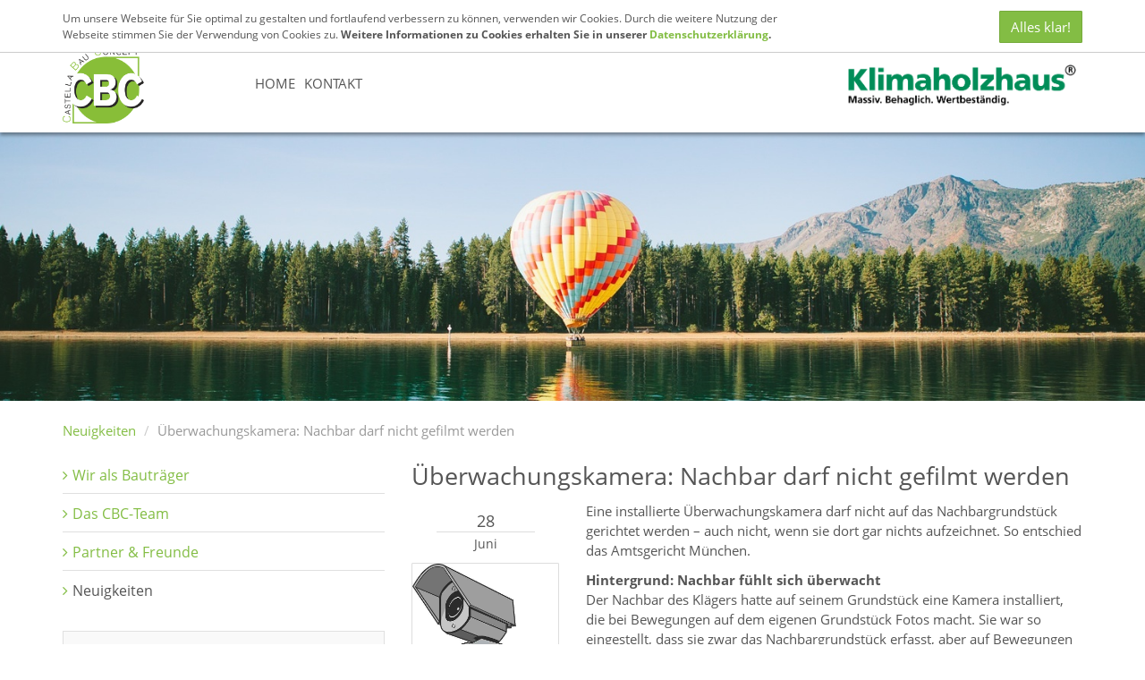

--- FILE ---
content_type: text/html; charset=utf-8
request_url: https://www.cbc-castella.de/ueber-uns/aktuelles/ueberwachungskamera-nachbar-darf-nicht-gefilmt-werden
body_size: 3736
content:
<!DOCTYPE html>
<html lang="de">
  






















<head>
  <meta charset="utf-8" />
  
  

  

  	  

                            
  <title>Überwachungskamera: Nachbar darf nicht gefilmt werden - Neuigkeiten rund um die Immobilie aus Heilbronn - CBC Castella Bau Concept GmbH i. L.</title>
  

  <meta name="viewport" content="width=device-width, initial-scale=1.0" />
  <meta name="description" content="Eine installierte Überwachungskamera darf nicht auf das Nachbargrundstück gerichtet werden – auch nicht, wenn sie dort gar nichts aufzeichnet. So entschied das Amtsgericht München." />
  
	
  
  
  
  <link rel="shortcut icon" href="/favicon.ico" type="image/x-icon" />
  
  <link rel="apple-touch-icon" href="/media/images/logo_57x57.png" />
  <link rel="apple-touch-icon" sizes="76x76" href="/media/images/logo_76x76.png" />
  <link rel="apple-touch-icon" sizes="120x120" href="/media/images/logo_120x120.png" />
  <link rel="apple-touch-icon" sizes="152x152" href="/media/images/logo_152x152.png" />
  <meta name="google-site-verification" content="3rWS7yXiIuD3z0nnJ5Nfe_68ETz-USoJmi-StVesUmU" />

  
  <meta property="og:site_name" content="Überwachungskamera: Nachbar darf nicht gefilmt werden - Neuigkeiten rund um die Immobilie aus Heilbronn - CBC Castella Bau Concept GmbH i. L."/>
  <meta property="og:title" content="Überwachungskamera: Nachbar darf nicht gefilmt werden - Neuigkeiten rund um die Immobilie aus Heilbronn - CBC Castella Bau Concept GmbH i. L."/>
    	                                <meta property="og:image" content="https://news.mustermann-immobilien.de/media/images/2017/kamera.jpg" />
               
		    <meta property="og:description" content="Eine installierte Überwachungskamera darf nicht auf das Nachbargrundstück gerichtet werden – auch nicht, wenn sie dort gar nichts aufzeichnet. So entschied das Amtsgericht München." />

  
  <link rel="stylesheet" href="/media/build/1074452/styles.css" type="text/css" />


  
  
  
  
            <meta name="robots" content="noindex">
      
  
  
  
  
  
  
  
  
  
  
  
 
 	<script>
var readyCallback=[];
</script>

</head>
<body itemscope itemtype="http://schema.org/WebPage">





<a href="#" title="nach oben" class="scrollup">
  <i class="fa fa-angle-up fa-2x active"></i>
</a>


<div class="bg-grey contact-content hidden-xs">
  <div class="container">
    <div class="row">
      <div class="col-md-6 col-sm-8">
        
        <ul class="list-inline  infoline">
          <li><a href="tel:07131/8989153"><i class="fa fa-phone fa-fw"></i> 07131 / 89 89 153</a></li>
          <li><a href="mailto:info@cbc-castella.de"><i class="fa fa-envelope fa-fw"></i> info@cbc-castella.de</a></li>
        </ul>
        
      </div>
      
      <div class="col-md-6 col-sm-4 text-right">

        <ul class="list-inline social-links infoline">
          
                      <li>
              <a rel="nofollow" href="https://www.facebook.com/CBCGmbH" class="facebook" target="_blank" title="CBC Castella Bau Concept GmbH i. L. auf Facebook">
                <i class="fa fa-facebook  fa-fw"></i> <span class="sr-only">CBC Castella Bau Concept GmbH i. L. auf Facebook</span>
              </a>
            </li>
          
          
          
          

        </ul>
      </div>
      
    </div>
  </div>
</div>
  

<div class="page">

<header class="header">

<div class="container">
<div class="row">
  
    <div class="col-md-2 col-sm-6 hidden-xs">
      <div class="logo">
        <a class="logo-wrapper" href="/" title="CBC Castella Bau Concept GmbH i. L.">
          <img src="/media/images/logo-cbc.png" alt="CBC Castella Bau Concept GmbH i. L. in Heilbronn" title="CBC Castella Bau Concept GmbH i. L. in Heilbronn" height="85" />
        </a>
      </div>
    </div>

    <div class="col-md-2 col-sm-6 col-xs-12 col-md-push-7">
			<img src="/media/images/klimahh-logo.png" alt="Logo" height="65" style="margin-top: 20px;" />
    </div>

    <div class="col-md-7 col-sm-12 col-xs-12 col-md-pull-2 text-center">
      <nav class="navbar navbar-default navbar-scrw">

        <div class="navbar-header visible-xs">
          <button type="button" class="navbar-toggle collapsed" data-toggle="collapse" data-target="#navbar-collapse-1" aria-expanded="false">
            <span class="sr-only">Navigation anzeigen</span>
            <span class="icon-bar"></span>
            <span class="icon-bar"></span>
            <span class="icon-bar"></span>
          </button>
          <a class="navbar-brand" href="/"><img src="/media/images/logo-cbc.png" alt="CBC Castella Bau Concept GmbH i. L. in Heilbronn" title="CBC Castella Bau Concept GmbH i. L. in Heilbronn" height="40" /></a>
        </div>

        <div class="collapse navbar-collapse" id="navbar-collapse-1">
          
  
    <nav class="">
    <ul class="nav navbar-nav">
        

      
                                  
                                    
                
      
      
          <li class=" ">
            
          	<a  href="/" title="Home">
            Home</a>
            
                        
          </li>
                                  
                                    
                
      
      
          <li class=" ">
            
          	<a  href="/kontakt" title="Kontakt">
            Kontakt</a>
            
                        
          </li>
            </ul>
  </nav>
    
          <nav class=" visible-xs no-border">
            <ul class="nav navbar-nav">

              <li class="text-center">
                <a href="tel:07131/8989153"><i class="fa fa-phone fa-fw"></i> 07131 / 89 89 153</a>
              </li>


              <li class="text-center">
                <a href="mailto:info@cbc-castella.de"><i class="fa fa-envelope fa-fw"></i> info@cbc-castella.de</a>
              </li>
            </ul>
          </nav>
        </div>

      </nav>
    </div>
</div></div></header>
  



  
<div id="eyecatcher">
	

    <div>
      <div class="slider-image-holder small " data-img="/media/images/photo-1452711932549-e7ea7f129399.jpg">
					
  				
      </div>
    </div>

    
</div>

  

  

<div id="main">
  <div class="container">

      

        <div class="row hidden-xs">
          <div class="col-xs-12">
            
    <nav>
      
      <ul class="breadcrumb">
<li><a title="" href="/ueber-uns/aktuelles">Neuigkeiten</a></li>
<li class="last active">Überwachungskamera: Nachbar darf nicht gefilmt werden</li>
</ul>
    </nav>
  
          </div>
        </div>

      
    
		<div class="row">

    
    <div class="col-md-8 col-md-push-4 col-xs-12">

      
      
<div class="row">
  <div class="col-md-12">

                        
        
        

        <h1>Überwachungskamera: Nachbar darf nicht gefilmt werden</h1>

        <div class="row">

          <div class="col-md-12">

            <div class="row">

              <div class="col-md-3">
                <h4 class="date text-center">
                  28<span>Juni</span>
                </h4>

                                  <p class="text-center"><img src="https://news.mustermann-immobilien.de/media/images/2017/kamera.jpg" class="img-responsive img-thumbnail" alt="Überwachungskamera: Nachbar darf nicht gefilmt werden" /></p>
                              </div>

              <div class="col-md-9">
                <p>Eine installierte Überwachungskamera darf nicht auf das Nachbargrundstück gerichtet werden – auch nicht, wenn sie dort gar nichts aufzeichnet. So entschied das Amtsgericht München.</p>
                <p><strong>Hintergrund: Nachbar fühlt sich überwacht</strong><br>Der Nachbar des Klägers hatte auf seinem Grundstück eine Kamera installiert, die bei Bewegungen auf dem eigenen Grundstück Fotos macht. Sie war so eingestellt, dass sie zwar das Nachbargrundstück erfasst, aber auf Bewegungen dort nicht reagiert. Theoretisch war es deshalb möglich, dass der Kläger zufällig auf Aufnahmen zu sehen ist. Der Kläger fühlte sich überwacht und führte an, dass die Kamera problemlos an anderer Stelle befestigt werden könnte, ohne dabei sein Grundstück zu überwachen.</p>
<p><strong>Urteil: Kamera muss weg</strong><br>Die Richterin gab dem Kläger Recht. „[…] bei der Installation von Anlagen der Überwachung auf einem Privatgrundstück muss sichergestellt sein, dass weder der angrenzende öffentliche Bereich noch benachbarte Privatgrundstücke oder der gemeinsame Zugang von den Kameras erfasst&nbsp;werden“. Auch wenn unklar sei, ob der Kläger überhaupt fotografiert oder gefilmt wird, bestehe durch die Platzierung der Kamera eine Verdachtssituation, die den Kläger in seinem allgemeinen Persönlichkeitsrecht einschränkt. (Amtsgericht München 172 C&nbsp;14702/17)</p>

					   </div>

              <div class="col-md-6 col-xs-6">
                                                <p class="text-left"><a href="/ueber-uns/aktuelles/immobilien-immer-weniger-ersterwerber" title="Immobilien: Immer weniger Ersterwerber">
                	<span style="display: inline-block"><i class="fa fa-chevron-left"></i>&nbsp;</span>
                  <span class="shorten" style="display: inline-block;float:right; width: calc(100% - 15px);">Immobilien: Immer weniger Ersterwerber</span></a></p>
                              </div>

              <div class="col-md-6 col-xs-6">
                                                  <p class="text-right">
                  <a href="/ueber-uns/aktuelles/immobilienbau-maengel-rechtzeitig-ruegen" title="Immobilienbau: Mängel rechtzeitig rügen">
                  	<span class="shorten" style="display: inline-block; float:left; width: calc(100% - 15px);">Immobilienbau: Mängel rechtzeitig rügen</span><span style="display: inline-block">&nbsp;<i class="fa fa-chevron-right"></i></span></a></p>
                                </div>

            </div>
          </div>

        </div>          </div>
</div>


    </div>
    
    <div class="col-md-4 col-md-pull-8 col-xs-12">

          
            <div class="main-navigation hidden-print">


              <div class="navigation-wrapper" id="mainMenu">
                
                  
            


      <nav class="multi sidebar-nav"><ul class="nav nav nav-stacked">
<li><a title="" href="/ueber-uns/ihr-immobilienmakler">Wir als Bauträger</a></li>
<li><a title="" href="/ueber-uns/team">Das CBC-Team</a></li>
<li><a title="" href="/ueber-uns/kooperation">Partner & Freunde</a></li>
<li class="active"><a class="parent" title="" href="/ueber-uns/aktuelles">Neuigkeiten</a></li>
</ul></nav>

  
              </div>
              
            </div>
      
      
            <div class="right-box hidden-xs">
              <h4>Kontakt</h4>
<p>CBC Castella Bau Concept GmbH i. L.</p>
<p>Faißtstraße 1<br /> 74076 Heilbronn</p>
<p>Telefon: 07131 / 89 89 153<br /> Telefax: 07131 / 64 98 085</p>
<p><a href="/kontakt"><i class="fa fa-angle-right"> </i> E-Mail senden</a></p> 
            </div>

          	
          	
          	
      
      
          

    </div>
  </div>
  </div>
  
    


</div>
  
  


  
</div> 


<footer class="footer">
	<div class="container">
    
    
    
    <div class="row">
      <div class="col-md-6 col-xs-12 hidden-xs">
        <p>&copy; 2026 <a href="/immobilienmakler-heilbronn" class="hidden-xs">CBC Castella Bau Concept GmbH i. L. &ndash; Immobilienmakler in Heilbronn</a></p>
      </div>
      <div class="col-md-6 col-xs-12">
         <p class="text-right">
           <a href="/impressum">Impressum</a>
           &ndash; <a href="/impressum/datenschutz">Datenschutz</a>
           &ndash; <a href="/kontakt">Kontakt</a></p>
      </div>
    </div>
  </div>  
</footer>

  




  
<div id="swColorPicker"></div>
<div id="swColorPickerMarker"></div>
<div id="swColorPickerBlue"></div>
  
  
  <script type="text/javascript" src="/media/build/1074452/jquery.js"></script>



  

    

    

    


    

    

    

    

    
<script>
/iPhone|iPad|iPod|Android/i.test(navigator.userAgent)&&$("html").addClass("mobile");$(window).load(function(){$("html").addClass("loaded")});$(document).ready(function(){$("html").addClass("ready");for(i in readyCallback)readyCallback[i]()});
</script>


<script type="text/javascript" src="/media/build/1074452/scripts.js"></script>







<script>
$(window).scroll(function(){100<$(this).scrollTop()?$(".scrollup").fadeIn():$(".scrollup").fadeOut();80<$(this).scrollTop()?$("body").addClass("fixed"):$("body").removeClass("fixed")});$(".scrollup").click(function(){$("html, body").animate({scrollTop:0},200);return!1});
$(document).ready(function(){/Android|webOS|iPhone|iPad|iPod|BlackBerry|IEMobile|Opera Mini/i.test(navigator.userAgent)&&$("html").addClass("mobile");$(".sc-media").magnificPopup({type:"image"});$(".inline-popup").magnificPopup({type:"inline",callbacks:{open:function(){$("body").addClass("mfp-open")},close:function(){$("body").removeClass("mfp-open")}}});$("[data-img]").each(function(c,a){var b=$(a).attr("data-img");$("<img>").attr("src",b).load(function(){$(a).css("background-image","url("+b+")");
$(a).parent().find(".loader-indicator").fadeOut();$(a).removeAttr("data-img")})});$("[data-src]").each(function(c,a){var b=$(a).attr("data-src");$(a).attr("src",b)})});
</script>


  
  
</body>
</html>


--- FILE ---
content_type: application/javascript
request_url: https://www.cbc-castella.de/media/build/1074452/jquery.js
body_size: 78765
content:
!function(b,c){"object"==typeof module&&"object"==typeof module.exports?module.exports=b.document?c(b,!0):function(b){if(!b.document)throw Error("jQuery requires a window with a document");return c(b)}:c(b)}("undefined"!=typeof window?window:this,function(b,c){function p(e){var v="length"in e&&e.length,a=f.type(e);return"function"===a||f.isWindow(e)?!1:1===e.nodeType&&v?!0:"array"===a||0===v||"number"==typeof v&&0<v&&v-1 in e}function a(e,v,a){if(f.isFunction(v))return f.grep(e,function(e,f){return!!v.call(e,
f,e)!==a});if(v.nodeType)return f.grep(e,function(e){return e===v!==a});if("string"==typeof v){if(Oc.test(v))return f.filter(v,e,a);v=f.filter(v,e)}return f.grep(e,function(e){return 0<=f.inArray(e,v)!==a})}function d(e,a){do e=e[a];while(e&&1!==e.nodeType);return e}function g(){x.addEventListener?(x.removeEventListener("DOMContentLoaded",k,!1),b.removeEventListener("load",k,!1)):(x.detachEvent("onreadystatechange",k),b.detachEvent("onload",k))}function k(){(x.addEventListener||"load"===event.type||
"complete"===x.readyState)&&(g(),f.ready())}function l(e,a,i){if(void 0===i&&1===e.nodeType){var w="data-"+a.replace(Pc,"-$1").toLowerCase();if(i=e.getAttribute(w),"string"==typeof i){try{i="true"===i?!0:"false"===i?!1:"null"===i?null:+i+""===i?+i:Qc.test(i)?f.parseJSON(i):i}catch(b){}f.data(e,a,i)}else i=void 0}return i}function j(e){for(var a in e)if(("data"!==a||!f.isEmptyObject(e[a]))&&"toJSON"!==a)return!1;return!0}function m(e,a,i,w){if(f.acceptData(e)){var b,c,Pa=f.expando,h=e.nodeType,d=h?
f.cache:e,g=h?e[Pa]:e[Pa]&&Pa;if(g&&d[g]&&(w||d[g].data)||void 0!==i||"string"!=typeof a)return g||(g=h?e[Pa]=T.pop()||f.guid++:Pa),d[g]||(d[g]=h?{}:{toJSON:f.noop}),("object"==typeof a||"function"==typeof a)&&(w?d[g]=f.extend(d[g],a):d[g].data=f.extend(d[g].data,a)),c=d[g],w||(c.data||(c.data={}),c=c.data),void 0!==i&&(c[f.camelCase(a)]=i),"string"==typeof a?(b=c[a],null==b&&(b=c[f.camelCase(a)])):b=c,b}}function h(e,a,i){if(f.acceptData(e)){var w,b,c=e.nodeType,h=c?f.cache:e,d=c?e[f.expando]:f.expando;
if(h[d]){if(a&&(w=i?h[d]:h[d].data)){f.isArray(a)?a=a.concat(f.map(a,f.camelCase)):a in w?a=[a]:(a=f.camelCase(a),a=a in w?[a]:a.split(" "));for(b=a.length;b--;)delete w[a[b]];if(i?!j(w):!f.isEmptyObject(w))return}(i||(delete h[d].data,j(h[d])))&&(c?f.cleanData([e],!0):s.deleteExpando||h!=h.window?delete h[d]:h[d]=null)}}}function n(){return!0}function t(){return!1}function y(){try{return x.activeElement}catch(e){}}function u(e){var a=Yb.split("|"),e=e.createDocumentFragment();if(e.createElement)for(;a.length;)e.createElement(a.pop());
return e}function o(e,a){var i,w,b=0,c=typeof e.getElementsByTagName!==aa?e.getElementsByTagName(a||"*"):typeof e.querySelectorAll!==aa?e.querySelectorAll(a||"*"):void 0;if(!c){c=[];for(i=e.childNodes||e;null!=(w=i[b]);b++)!a||f.nodeName(w,a)?c.push(w):f.merge(c,o(w,a))}return void 0===a||a&&f.nodeName(e,a)?f.merge([e],c):c}function E(e){yb.test(e.type)&&(e.defaultChecked=e.checked)}function q(e,a){return f.nodeName(e,"table")&&f.nodeName(11!==a.nodeType?a:a.firstChild,"tr")?e.getElementsByTagName("tbody")[0]||
e.appendChild(e.ownerDocument.createElement("tbody")):e}function C(e){return e.type=(null!==f.find.attr(e,"type"))+"/"+e.type,e}function N(e){var a=Rc.exec(e.type);return a?e.type=a[1]:e.removeAttribute("type"),e}function I(e,a){for(var i,w=0;null!=(i=e[w]);w++)f._data(i,"globalEval",!a||f._data(a[w],"globalEval"))}function L(e,a){if(1===a.nodeType&&f.hasData(e)){var i,w,b;w=f._data(e);var c=f._data(a,w),h=w.events;if(h)for(i in delete c.handle,c.events={},h){w=0;for(b=h[i].length;b>w;w++)f.event.add(a,
i,h[i][w])}c.data&&(c.data=f.extend({},c.data))}}function G(e,a){var i,w=f(a.createElement(e)).appendTo(a.body),xb=b.getDefaultComputedStyle&&(i=b.getDefaultComputedStyle(w[0]))?i.display:f.css(w[0],"display");return w.detach(),xb}function P(e){var a=x,i=Zb[e];return i||(i=G(e,a),"none"!==i&&i||(Qa=(Qa||f("<iframe frameborder='0' width='0' height='0'/>")).appendTo(a.documentElement),a=(Qa[0].contentWindow||Qa[0].contentDocument).document,a.write(),a.close(),i=G(e,a),Qa.detach()),Zb[e]=i),i}function V(e,
a){return{get:function(){var i=e();return null!=i?i?void delete this.get:(this.get=a).apply(this,arguments):void 0}}}function M(e,a){if(a in e)return a;for(var i=a.charAt(0).toUpperCase()+a.slice(1),f=a,b=$b.length;b--;)if(a=$b[b]+i,a in e)return a;return f}function F(e,a){for(var i,w,b,c=[],h=0,d=e.length;d>h;h++)w=e[h],w.style&&(c[h]=f._data(w,"olddisplay"),i=w.style.display,a?(c[h]||"none"!==i||(w.style.display=""),""===w.style.display&&Ra(w)&&(c[h]=f._data(w,"olddisplay",P(w.nodeName)))):(b=Ra(w),
(i&&"none"!==i||!b)&&f._data(w,"olddisplay",b?i:f.css(w,"display"))));for(h=0;d>h;h++)w=e[h],w.style&&(a&&"none"!==w.style.display&&""!==w.style.display||(w.style.display=a?c[h]||"":"none"));return e}function O(e,a,i){return(e=Sc.exec(a))?Math.max(0,e[1]-(i||0))+(e[2]||"px"):a}function W(e,a,i,w,b){for(var a=i===(w?"border":"content")?4:"width"===a?1:0,c=0;4>a;a+=2)"margin"===i&&(c+=f.css(e,i+sa[a],!0,b)),w?("content"===i&&(c-=f.css(e,"padding"+sa[a],!0,b)),"margin"!==i&&(c-=f.css(e,"border"+sa[a]+
"Width",!0,b))):(c+=f.css(e,"padding"+sa[a],!0,b),"padding"!==i&&(c+=f.css(e,"border"+sa[a]+"Width",!0,b)));return c}function ba(e,a,i){var w=!0,b="width"===a?e.offsetWidth:e.offsetHeight,c=ta(e),h=s.boxSizing&&"border-box"===f.css(e,"boxSizing",!1,c);if(0>=b||null==b){if(b=ua(e,a,c),(0>b||null==b)&&(b=e.style[a]),$a.test(b))return b;w=h&&(s.boxSizingReliable()||b===e.style[a]);b=parseFloat(b)||0}return b+W(e,a,i||(h?"border":"content"),w,c)+"px"}function A(e,a,i,f,b){return new A.prototype.init(e,
a,i,f,b)}function r(){return setTimeout(function(){Ga=void 0}),Ga=f.now()}function Q(e,a){for(var i,f={height:e},b=0,a=a?1:0;4>b;b+=2-a)i=sa[b],f["margin"+i]=f["padding"+i]=e;return a&&(f.opacity=f.width=e),f}function z(e,a,i){for(var f,b=(Sa[a]||[]).concat(Sa["*"]),c=0,h=b.length;h>c;c++)if(f=b[c].call(i,a,e))return f}function D(e,a,i){var b,c,h=0,d=ab.length,g=f.Deferred().always(function(){delete j.elem}),j=function(){if(c)return!1;for(var a=Ga||r(),a=Math.max(0,n.startTime+n.duration-a),v=1-(a/
n.duration||0),i=0,b=n.tweens.length;b>i;i++)n.tweens[i].run(v);return g.notifyWith(e,[n,v,a]),1>v&&b?a:(g.resolveWith(e,[n]),!1)},n=g.promise({elem:e,props:f.extend({},a),opts:f.extend(!0,{specialEasing:{}},i),originalProperties:a,originalOptions:i,startTime:Ga||r(),duration:i.duration,tweens:[],createTween:function(a,v){var i=f.Tween(e,n.opts,a,v,n.opts.specialEasing[a]||n.opts.easing);return n.tweens.push(i),i},stop:function(a){var v=0,i=a?n.tweens.length:0;if(c)return this;for(c=!0;i>v;v++)n.tweens[v].run(1);
return a?g.resolveWith(e,[n,a]):g.rejectWith(e,[n,a]),this}}),a=n.props,i=n.opts.specialEasing,m,q,o,k;for(b in a)if(m=f.camelCase(b),q=i[m],o=a[b],f.isArray(o)&&(q=o[1],o=a[b]=o[0]),b!==m&&(a[m]=o,delete a[b]),k=f.cssHooks[m],k&&"expand"in k)for(b in o=k.expand(o),delete a[m],o)b in a||(a[b]=o[b],i[b]=q);else i[m]=q;for(;d>h;h++)if(b=ab[h].call(n,e,a,n.opts))return b;return f.map(a,z,n),f.isFunction(n.opts.start)&&n.opts.start.call(e,n),f.fx.timer(f.extend(j,{elem:e,anim:n,queue:n.opts.queue})),
n.progress(n.opts.progress).done(n.opts.done,n.opts.complete).fail(n.opts.fail).always(n.opts.always)}function ga(e){return function(a,i){"string"!=typeof a&&(i=a,a="*");var b,c=0,h=a.toLowerCase().match(ka)||[];if(f.isFunction(i))for(;b=h[c++];)"+"===b.charAt(0)?(b=b.slice(1)||"*",(e[b]=e[b]||[]).unshift(i)):(e[b]=e[b]||[]).push(i)}}function Ta(e,a,i,b){function c(g){var j;return h[g]=!0,f.each(e[g]||[],function(e,f){var g=f(a,i,b);return"string"!=typeof g||d||h[g]?d?!(j=g):void 0:(a.dataTypes.unshift(g),
c(g),!1)}),j}var h={},d=e===zb;return c(a.dataTypes[0])||!h["*"]&&c("*")}function Ha(e,a){var i,b,c=f.ajaxSettings.flatOptions||{};for(b in a)void 0!==a[b]&&((c[b]?e:i||(i={}))[b]=a[b]);return i&&f.extend(!0,e,i),e}function va(e,a,i,b){var c;if(f.isArray(a))f.each(a,function(a,v){i||Uc.test(e)?b(e,v):va(e+"["+("object"==typeof v?a:"")+"]",v,i,b)});else if(i||"object"!==f.type(a))b(e,a);else for(c in a)va(e+"["+c+"]",a[c],i,b)}function X(){try{return new b.XMLHttpRequest}catch(e){}}function Ia(e){return f.isWindow(e)?
e:9===e.nodeType?e.defaultView||e.parentWindow:!1}var T=[],ha=T.slice,ac=T.concat,Ab=T.push,bc=T.indexOf,bb={},Vc=bb.toString,Ja=bb.hasOwnProperty,s={},f=function(e,a){return new f.fn.init(e,a)},Wc=/^[\s\uFEFF\xA0]+|[\s\uFEFF\xA0]+$/g,Xc=/^-ms-/,Yc=/-([\da-z])/gi,Zc=function(e,a){return a.toUpperCase()};f.fn=f.prototype={jquery:"1.11.3",constructor:f,selector:"",length:0,toArray:function(){return ha.call(this)},get:function(e){return null!=e?0>e?this[e+this.length]:this[e]:ha.call(this)},pushStack:function(e){e=
f.merge(this.constructor(),e);return e.prevObject=this,e.context=this.context,e},each:function(e,a){return f.each(this,e,a)},map:function(e){return this.pushStack(f.map(this,function(a,i){return e.call(a,i,a)}))},slice:function(){return this.pushStack(ha.apply(this,arguments))},first:function(){return this.eq(0)},last:function(){return this.eq(-1)},eq:function(e){var a=this.length,e=+e+(0>e?a:0);return this.pushStack(0<=e&&a>e?[this[e]]:[])},end:function(){return this.prevObject||this.constructor(null)},
push:Ab,sort:T.sort,splice:T.splice};f.extend=f.fn.extend=function(){var e,a,i,b,c,h,d=arguments[0]||{},g=1,j=arguments.length,n=!1;"boolean"==typeof d&&(n=d,d=arguments[g]||{},g++);"object"==typeof d||f.isFunction(d)||(d={});for(g===j&&(d=this,g--);j>g;g++)if(null!=(c=arguments[g]))for(b in c)e=d[b],i=c[b],d!==i&&(n&&i&&(f.isPlainObject(i)||(a=f.isArray(i)))?(a?(a=!1,h=e&&f.isArray(e)?e:[]):h=e&&f.isPlainObject(e)?e:{},d[b]=f.extend(n,h,i)):void 0!==i&&(d[b]=i));return d};f.extend({expando:"jQuery"+
("1.11.3"+Math.random()).replace(/\D/g,""),isReady:!0,error:function(e){throw Error(e);},noop:function(){},isFunction:function(e){return"function"===f.type(e)},isArray:Array.isArray||function(e){return"array"===f.type(e)},isWindow:function(e){return null!=e&&e==e.window},isNumeric:function(e){return!f.isArray(e)&&0<=e-parseFloat(e)+1},isEmptyObject:function(e){for(var a in e)return!1;return!0},isPlainObject:function(e){var a;if(!e||"object"!==f.type(e)||e.nodeType||f.isWindow(e))return!1;try{if(e.constructor&&
!Ja.call(e,"constructor")&&!Ja.call(e.constructor.prototype,"isPrototypeOf"))return!1}catch(i){return!1}if(s.ownLast)for(a in e)return Ja.call(e,a);for(a in e);return void 0===a||Ja.call(e,a)},type:function(e){return null==e?e+"":"object"==typeof e||"function"==typeof e?bb[Vc.call(e)]||"object":typeof e},globalEval:function(e){e&&f.trim(e)&&(b.execScript||function(e){b.eval.call(b,e)})(e)},camelCase:function(e){return e.replace(Xc,"ms-").replace(Yc,Zc)},nodeName:function(e,a){return e.nodeName&&e.nodeName.toLowerCase()===
a.toLowerCase()},each:function(e,a,i){var b,f=0,c=e.length,h=p(e);if(i)if(h)for(;c>f&&(b=a.apply(e[f],i),!1!==b);f++);else for(f in e){if(b=a.apply(e[f],i),!1===b)break}else if(h)for(;c>f&&(b=a.call(e[f],f,e[f]),!1!==b);f++);else for(f in e)if(b=a.call(e[f],f,e[f]),!1===b)break;return e},trim:function(e){return null==e?"":(e+"").replace(Wc,"")},makeArray:function(e,a){var i=a||[];return null!=e&&(p(Object(e))?f.merge(i,"string"==typeof e?[e]:e):Ab.call(i,e)),i},inArray:function(e,a,i){var b;if(a){if(bc)return bc.call(a,
e,i);b=a.length;for(i=i?0>i?Math.max(0,b+i):i:0;b>i;i++)if(i in a&&a[i]===e)return i}return-1},merge:function(e,a){for(var i=+a.length,b=0,f=e.length;i>b;)e[f++]=a[b++];if(i!==i)for(;void 0!==a[b];)e[f++]=a[b++];return e.length=f,e},grep:function(e,a,i){for(var b=[],f=0,c=e.length,h=!i;c>f;f++)i=!a(e[f],f),i!==h&&b.push(e[f]);return b},map:function(e,a,i){var b,f=0,c=e.length,h=[];if(p(e))for(;c>f;f++)b=a(e[f],f,i),null!=b&&h.push(b);else for(f in e)b=a(e[f],f,i),null!=b&&h.push(b);return ac.apply([],
h)},guid:1,proxy:function(e,a){var i,b,c;return"string"==typeof a&&(c=e[a],a=e,e=c),f.isFunction(e)?(i=ha.call(arguments,2),b=function(){return e.apply(a||this,i.concat(ha.call(arguments)))},b.guid=e.guid=e.guid||f.guid++,b):void 0},now:function(){return+new Date},support:s});f.each("Boolean Number String Function Array Date RegExp Object Error".split(" "),function(e,a){bb["[object "+a+"]"]=a.toLowerCase()});var wa,Bb=b,H=function(e,a,i,b){var f,c,h,d,g;if((a?a.ownerDocument||a:ca)!==U&&xa(a),a=a||
U,i=i||[],d=a.nodeType,"string"!=typeof e||!e||1!==d&&9!==d&&11!==d)return i;if(!b&&ia){if(11!==d&&(f=$c.exec(e)))if(h=f[1])if(9===d){if(c=a.getElementById(h),!c||!c.parentNode)return i;if(c.id===h)return i.push(c),i}else{if(a.ownerDocument&&(c=a.ownerDocument.getElementById(h))&&Ua(a,c)&&c.id===h)return i.push(c),i}else{if(f[2])return na.apply(i,a.getElementsByTagName(e)),i;if((h=f[3])&&J.getElementsByClassName)return na.apply(i,a.getElementsByClassName(h)),i}if(J.qsa&&(!S||!S.test(e))){if(c=f=K,
h=a,g=1!==d&&e,1===d&&"object"!==a.nodeName.toLowerCase()){d=Va(e);(f=a.getAttribute("id"))?c=f.replace(ad,"\\$&"):a.setAttribute("id",c);c="[id='"+c+"'] ";for(h=d.length;h--;)d[h]=c+cb(d[h]);h=Cb.test(e)&&Db(a.parentNode)||a;g=d.join(",")}if(g)try{return na.apply(i,h.querySelectorAll(g)),i}catch(j){}finally{f||a.removeAttribute("id")}}}return cc(e.replace(db,"$1"),a,i,b)},Eb=function(){function e(i,b){return a.push(i+" ")>B.cacheLength&&delete e[a.shift()],e[i+" "]=b}var a=[];return e},da=function(e){return e[K]=
!0,e},ja=function(e){var a=U.createElement("div");try{return!!e(a)}catch(i){return!1}finally{a.parentNode&&a.parentNode.removeChild(a)}},Fb=function(e,a){for(var i=e.split("|"),b=e.length;b--;)B.attrHandle[i[b]]=a},ec=function(e,a){var i=a&&e,b=i&&1===e.nodeType&&1===a.nodeType&&(~a.sourceIndex||dc)-(~e.sourceIndex||dc);if(b)return b;if(i)for(;i=i.nextSibling;)if(i===a)return-1;return e?1:-1},bd=function(e){return function(a){return"input"===a.nodeName.toLowerCase()&&a.type===e}},cd=function(e){return function(a){var i=
a.nodeName.toLowerCase();return("input"===i||"button"===i)&&a.type===e}},ya=function(e){return da(function(a){return a=+a,da(function(i,b){for(var f,c=e([],i.length,a),h=c.length;h--;)i[f=c[h]]&&(i[f]=!(b[f]=i[f]))})})},Db=function(e){return e&&"undefined"!=typeof e.getElementsByTagName&&e},fc=function(){},cb=function(e){for(var a=0,i=e.length,b="";i>a;a++)b+=e[a].value;return b},Gb=function(e,a,i){var b=a.dir,f=i&&"parentNode"===b,c=dd++;return a.first?function(a,i,v){for(;a=a[b];)if(1===a.nodeType||
f)return e(a,i,v)}:function(a,i,v){var h,d,g=[ea,c];if(v)for(;a=a[b];){if((1===a.nodeType||f)&&e(a,i,v))return!0}else for(;a=a[b];)if(1===a.nodeType||f){if(d=a[K]||(a[K]={}),(h=d[b])&&h[0]===ea&&h[1]===c)return g[2]=h[2];if(d[b]=g,g[2]=e(a,i,v))return!0}}},Hb=function(e){return 1<e.length?function(a,i,b){for(var f=e.length;f--;)if(!e[f](a,i,b))return!1;return!0}:e[0]},eb=function(e,a,i,b,f){for(var c,h=[],d=0,g=e.length,j=null!=a;g>d;d++)(c=e[d])&&(!i||i(c,b,f))&&(h.push(c),j&&a.push(d));return h},
Ib=function(e,a,i,b,f,c){return b&&!b[K]&&(b=Ib(b)),f&&!f[K]&&(f=Ib(f,c)),da(function(c,h,d,g){var R,j,n=[],r=[],m=h.length,q;if(!(q=c)){q=a||"*";for(var o=d.nodeType?[d]:d,k=[],l=0,t=o.length;t>l;l++)H(q,o[l],k);q=k}q=!e||!c&&a?q:eb(q,n,e,d,g);o=i?f||(c?e:m||b)?[]:h:q;if(i&&i(q,o,d,g),b){R=eb(o,r);b(R,[],d,g);for(d=R.length;d--;)(j=R[d])&&(o[r[d]]=!(q[r[d]]=j))}if(c){if(f||e){if(f){R=[];for(d=o.length;d--;)(j=o[d])&&R.push(q[d]=j);f(null,o=[],R,g)}for(d=o.length;d--;)(j=o[d])&&-1<(R=f?za(c,j):n[d])&&
(c[R]=!(h[R]=j))}}else o=eb(o===h?o.splice(m,o.length):o),f?f(null,h,o,g):na.apply(h,o)})},Jb=function(e){var a,i,b,f=e.length,c=B.relative[e[0].type];i=c||B.relative[" "];for(var h=c?1:0,d=Gb(function(e){return e===a},i,!0),g=Gb(function(e){return-1<za(a,e)},i,!0),j=[function(e,i,b){e=!c&&(b||i!==fb)||((a=i).nodeType?d(e,i,b):g(e,i,b));return a=null,e}];f>h;h++)if(i=B.relative[e[h].type])j=[Gb(Hb(j),i)];else{if(i=B.filter[e[h].type].apply(null,e[h].matches),i[K]){for(b=++h;f>b&&!B.relative[e[b].type];b++);
return Ib(1<h&&Hb(j),1<h&&cb(e.slice(0,h-1).concat({value:" "===e[h-2].type?"*":""})).replace(db,"$1"),i,b>h&&Jb(e.slice(h,b)),f>b&&Jb(e=e.slice(b)),f>b&&cb(e))}j.push(i)}return Hb(j)},Ka,J,B,gb,gc,Va,Kb,cc,fb,oa,La,xa,U,fa,ia,S,Aa,hb,Ua,K="sizzle"+1*new Date,ca=Bb.document,ea=0,dd=0,hc=Eb(),ic=Eb(),jc=Eb(),Lb=function(e,a){return e===a&&(La=!0),0},dc=-2147483648,ed={}.hasOwnProperty,Ba=[],fd=Ba.pop,gd=Ba.push,na=Ba.push,kc=Ba.slice,za=function(e,a){for(var i=0,b=e.length;b>i;i++)if(e[i]===a)return i;
return-1},lc="(?:\\\\.|[\\w-]|[^\\x00-\\xa0])+".replace("w","w#"),mc="\\[[\\x20\\t\\r\\n\\f]*((?:\\\\.|[\\w-]|[^\\x00-\\xa0])+)(?:[\\x20\\t\\r\\n\\f]*([*^$|!~]?=)[\\x20\\t\\r\\n\\f]*(?:'((?:\\\\.|[^\\\\'])*)'|\"((?:\\\\.|[^\\\\\"])*)\"|("+lc+"))|)[\\x20\\t\\r\\n\\f]*\\]",Mb=":((?:\\\\.|[\\w-]|[^\\x00-\\xa0])+)(?:\\((('((?:\\\\.|[^\\\\'])*)'|\"((?:\\\\.|[^\\\\\"])*)\")|((?:\\\\.|[^\\\\()[\\]]|"+mc+")*)|.*)\\)|)",hd=RegExp("[\\x20\\t\\r\\n\\f]+","g"),db=RegExp("^[\\x20\\t\\r\\n\\f]+|((?:^|[^\\\\])(?:\\\\.)*)[\\x20\\t\\r\\n\\f]+$",
"g"),id=/^[\x20\t\r\n\f]*,[\x20\t\r\n\f]*/,jd=/^[\x20\t\r\n\f]*([>+~]|[\x20\t\r\n\f])[\x20\t\r\n\f]*/,kd=RegExp("=[\\x20\\t\\r\\n\\f]*([^\\]'\"]*?)[\\x20\\t\\r\\n\\f]*\\]","g"),ld=RegExp(Mb),md=RegExp("^"+lc+"$"),ib={ID:/^#((?:\\.|[\w-]|[^\x00-\xa0])+)/,CLASS:/^\.((?:\\.|[\w-]|[^\x00-\xa0])+)/,TAG:RegExp("^("+"(?:\\\\.|[\\w-]|[^\\x00-\\xa0])+".replace("w","w*")+")"),ATTR:RegExp("^"+mc),PSEUDO:RegExp("^"+Mb),CHILD:RegExp("^:(only|first|last|nth|nth-last)-(child|of-type)(?:\\([\\x20\\t\\r\\n\\f]*(even|odd|(([+-]|)(\\d*)n|)[\\x20\\t\\r\\n\\f]*(?:([+-]|)[\\x20\\t\\r\\n\\f]*(\\d+)|))[\\x20\\t\\r\\n\\f]*\\)|)",
"i"),bool:RegExp("^(?:checked|selected|async|autofocus|autoplay|controls|defer|disabled|hidden|ismap|loop|multiple|open|readonly|required|scoped)$","i"),needsContext:RegExp("^[\\x20\\t\\r\\n\\f]*[>+~]|:(even|odd|eq|gt|lt|nth|first|last)(?:\\([\\x20\\t\\r\\n\\f]*((?:-\\d)?\\d*)[\\x20\\t\\r\\n\\f]*\\)|)(?=[^-]|$)","i")},nd=/^(?:input|select|textarea|button)$/i,od=/^h\d$/i,Wa=/^[^{]+\{\s*\[native \w/,$c=/^(?:#([\w-]+)|(\w+)|\.([\w-]+))$/,Cb=/[+~]/,ad=/'|\\/g,la=RegExp("\\\\([\\da-f]{1,6}[\\x20\\t\\r\\n\\f]?|([\\x20\\t\\r\\n\\f])|.)",
"ig"),ma=function(e,a,i){e="0x"+a-65536;return e!==e||i?a:0>e?String.fromCharCode(e+65536):String.fromCharCode(e>>10|55296,1023&e|56320)},nc=function(){xa()};try{na.apply(Ba=kc.call(ca.childNodes),ca.childNodes),Ba[ca.childNodes.length].nodeType}catch(Vd){na={apply:Ba.length?function(e,a){gd.apply(e,kc.call(a))}:function(e,a){for(var i=e.length,b=0;e[i++]=a[b++];);e.length=i-1}}}J=H.support={};gc=H.isXML=function(e){return(e=e&&(e.ownerDocument||e).documentElement)?"HTML"!==e.nodeName:!1};xa=H.setDocument=
function(e){var a,i,b=e?e.ownerDocument||e:ca;return b!==U&&9===b.nodeType&&b.documentElement?(U=b,fa=b.documentElement,i=b.defaultView,i&&i!==i.top&&(i.addEventListener?i.addEventListener("unload",nc,!1):i.attachEvent&&i.attachEvent("onunload",nc)),ia=!gc(b),J.attributes=ja(function(e){return e.className="i",!e.getAttribute("className")}),J.getElementsByTagName=ja(function(e){return e.appendChild(b.createComment("")),!e.getElementsByTagName("*").length}),J.getElementsByClassName=Wa.test(b.getElementsByClassName),
J.getById=ja(function(e){return fa.appendChild(e).id=K,!b.getElementsByName||!b.getElementsByName(K).length}),J.getById?(B.find.ID=function(e,a){if("undefined"!=typeof a.getElementById&&ia){var i=a.getElementById(e);return i&&i.parentNode?[i]:[]}},B.filter.ID=function(e){var a=e.replace(la,ma);return function(e){return e.getAttribute("id")===a}}):(delete B.find.ID,B.filter.ID=function(e){var a=e.replace(la,ma);return function(e){return(e="undefined"!=typeof e.getAttributeNode&&e.getAttributeNode("id"))&&
e.value===a}}),B.find.TAG=J.getElementsByTagName?function(e,a){return"undefined"!=typeof a.getElementsByTagName?a.getElementsByTagName(e):J.qsa?a.querySelectorAll(e):void 0}:function(e,a){var i,b=[],v=0,f=a.getElementsByTagName(e);if("*"===e){for(;i=f[v++];)1===i.nodeType&&b.push(i);return b}return f},B.find.CLASS=J.getElementsByClassName&&function(e,a){return ia?a.getElementsByClassName(e):void 0},Aa=[],S=[],(J.qsa=Wa.test(b.querySelectorAll))&&(ja(function(e){fa.appendChild(e).innerHTML="<a id='"+
K+"'></a><select id='"+K+"-\f]' msallowcapture=''><option selected=''></option></select>";e.querySelectorAll("[msallowcapture^='']").length&&S.push("[*^$]=[\\x20\\t\\r\\n\\f]*(?:''|\"\")");e.querySelectorAll("[selected]").length||S.push("\\[[\\x20\\t\\r\\n\\f]*(?:value|checked|selected|async|autofocus|autoplay|controls|defer|disabled|hidden|ismap|loop|multiple|open|readonly|required|scoped)");e.querySelectorAll("[id~="+K+"-]").length||S.push("~=");e.querySelectorAll(":checked").length||S.push(":checked");
e.querySelectorAll("a#"+K+"+*").length||S.push(".#.+[+~]")}),ja(function(e){var a=b.createElement("input");a.setAttribute("type","hidden");e.appendChild(a).setAttribute("name","D");e.querySelectorAll("[name=d]").length&&S.push("name[\\x20\\t\\r\\n\\f]*[*^$|!~]?=");e.querySelectorAll(":enabled").length||S.push(":enabled",":disabled");e.querySelectorAll("*,:x");S.push(",.*:")})),(J.matchesSelector=Wa.test(hb=fa.matches||fa.webkitMatchesSelector||fa.mozMatchesSelector||fa.oMatchesSelector||fa.msMatchesSelector))&&
ja(function(e){J.disconnectedMatch=hb.call(e,"div");hb.call(e,"[s!='']:x");Aa.push("!=",Mb)}),S=S.length&&RegExp(S.join("|")),Aa=Aa.length&&RegExp(Aa.join("|")),a=Wa.test(fa.compareDocumentPosition),Ua=a||Wa.test(fa.contains)?function(e,a){var i=9===e.nodeType?e.documentElement:e,b=a&&a.parentNode;return e===b||!(!b||1!==b.nodeType||!(i.contains?i.contains(b):e.compareDocumentPosition&&16&e.compareDocumentPosition(b)))}:function(e,a){if(a)for(;a=a.parentNode;)if(a===e)return!0;return!1},Lb=a?function(e,
a){if(e===a)return La=!0,0;var i=!e.compareDocumentPosition-!a.compareDocumentPosition;return i?i:(i=(e.ownerDocument||e)===(a.ownerDocument||a)?e.compareDocumentPosition(a):1,1&i||!J.sortDetached&&a.compareDocumentPosition(e)===i?e===b||e.ownerDocument===ca&&Ua(ca,e)?-1:a===b||a.ownerDocument===ca&&Ua(ca,a)?1:oa?za(oa,e)-za(oa,a):0:4&i?-1:1)}:function(e,a){if(e===a)return La=!0,0;var i,v=0;i=e.parentNode;var f=a.parentNode,c=[e],h=[a];if(!i||!f)return e===b?-1:a===b?1:i?-1:f?1:oa?za(oa,e)-za(oa,
a):0;if(i===f)return ec(e,a);for(i=e;i=i.parentNode;)c.unshift(i);for(i=a;i=i.parentNode;)h.unshift(i);for(;c[v]===h[v];)v++;return v?ec(c[v],h[v]):c[v]===ca?-1:h[v]===ca?1:0},b):U};H.matches=function(e,a){return H(e,null,null,a)};H.matchesSelector=function(e,a){if((e.ownerDocument||e)!==U&&xa(e),a=a.replace(kd,"='$1']"),!(!J.matchesSelector||!ia||Aa&&Aa.test(a)||S&&S.test(a)))try{var i=hb.call(e,a);if(i||J.disconnectedMatch||e.document&&11!==e.document.nodeType)return i}catch(b){}return 0<H(a,U,
null,[e]).length};H.contains=function(e,a){return(e.ownerDocument||e)!==U&&xa(e),Ua(e,a)};H.attr=function(e,a){(e.ownerDocument||e)!==U&&xa(e);var i=B.attrHandle[a.toLowerCase()],i=i&&ed.call(B.attrHandle,a.toLowerCase())?i(e,a,!ia):void 0;return void 0!==i?i:J.attributes||!ia?e.getAttribute(a):(i=e.getAttributeNode(a))&&i.specified?i.value:null};H.error=function(e){throw Error("Syntax error, unrecognized expression: "+e);};H.uniqueSort=function(e){var a,i=[],b=0,f=0;if(La=!J.detectDuplicates,oa=
!J.sortStable&&e.slice(0),e.sort(Lb),La){for(;a=e[f++];)a===e[f]&&(b=i.push(f));for(;b--;)e.splice(i[b],1)}return oa=null,e};gb=H.getText=function(e){var a,i="",b=0;if(a=e.nodeType)if(1===a||9===a||11===a){if("string"==typeof e.textContent)return e.textContent;for(e=e.firstChild;e;e=e.nextSibling)i+=gb(e)}else{if(3===a||4===a)return e.nodeValue}else for(;a=e[b++];)i+=gb(a);return i};B=H.selectors={cacheLength:50,createPseudo:da,match:ib,attrHandle:{},find:{},relative:{">":{dir:"parentNode",first:!0},
" ":{dir:"parentNode"},"+":{dir:"previousSibling",first:!0},"~":{dir:"previousSibling"}},preFilter:{ATTR:function(e){return e[1]=e[1].replace(la,ma),e[3]=(e[3]||e[4]||e[5]||"").replace(la,ma),"~="===e[2]&&(e[3]=" "+e[3]+" "),e.slice(0,4)},CHILD:function(e){return e[1]=e[1].toLowerCase(),"nth"===e[1].slice(0,3)?(e[3]||H.error(e[0]),e[4]=+(e[4]?e[5]+(e[6]||1):2*("even"===e[3]||"odd"===e[3])),e[5]=+(e[7]+e[8]||"odd"===e[3])):e[3]&&H.error(e[0]),e},PSEUDO:function(e){var a,i=!e[6]&&e[2];return ib.CHILD.test(e[0])?
null:(e[3]?e[2]=e[4]||e[5]||"":i&&ld.test(i)&&(a=Va(i,!0))&&(a=i.indexOf(")",i.length-a)-i.length)&&(e[0]=e[0].slice(0,a),e[2]=i.slice(0,a)),e.slice(0,3))}},filter:{TAG:function(e){var a=e.replace(la,ma).toLowerCase();return"*"===e?function(){return!0}:function(e){return e.nodeName&&e.nodeName.toLowerCase()===a}},CLASS:function(e){var a=hc[e+" "];return a||(a=RegExp("(^|[\\x20\\t\\r\\n\\f])"+e+"([\\x20\\t\\r\\n\\f]|$)"))&&hc(e,function(e){return a.test("string"==typeof e.className&&e.className||"undefined"!=
typeof e.getAttribute&&e.getAttribute("class")||"")})},ATTR:function(e,a,i){return function(b){b=H.attr(b,e);return null==b?"!="===a:a?(b+="","="===a?b===i:"!="===a?b!==i:"^="===a?i&&0===b.indexOf(i):"*="===a?i&&-1<b.indexOf(i):"$="===a?i&&b.slice(-i.length)===i:"~="===a?-1<(" "+b.replace(hd," ")+" ").indexOf(i):"|="===a?b===i||b.slice(0,i.length+1)===i+"-":!1):!0}},CHILD:function(e,a,i,b,f){var c="nth"!==e.slice(0,3),h="last"!==e.slice(-4),d="of-type"===a;return 1===b&&0===f?function(e){return!!e.parentNode}:
function(a,i,v){var g,j,n,r,m,i=c!==h?"nextSibling":"previousSibling",q=a.parentNode,o=d&&a.nodeName.toLowerCase(),v=!v&&!d;if(q){if(c){for(;i;){for(j=a;j=j[i];)if(d?j.nodeName.toLowerCase()===o:1===j.nodeType)return!1;m=i="only"===e&&!m&&"nextSibling"}return!0}if(m=[h?q.firstChild:q.lastChild],h&&v){v=q[K]||(q[K]={});g=v[e]||[];r=g[0]===ea&&g[1];n=g[0]===ea&&g[2];for(j=r&&q.childNodes[r];j=++r&&j&&j[i]||(n=r=0)||m.pop();)if(1===j.nodeType&&++n&&j===a){v[e]=[ea,r,n];break}}else if(v&&(g=(a[K]||(a[K]=
{}))[e])&&g[0]===ea)n=g[1];else for(;(j=++r&&j&&j[i]||(n=r=0)||m.pop())&&((d?j.nodeName.toLowerCase()!==o:1!==j.nodeType)||!++n||(v&&((j[K]||(j[K]={}))[e]=[ea,n]),j!==a)););return n-=f,n===b||0===n%b&&0<=n/b}}},PSEUDO:function(e,a){var i,b=B.pseudos[e]||B.setFilters[e.toLowerCase()]||H.error("unsupported pseudo: "+e);return b[K]?b(a):1<b.length?(i=[e,e,"",a],B.setFilters.hasOwnProperty(e.toLowerCase())?da(function(e,i){for(var f,c=b(e,a),h=c.length;h--;)f=za(e,c[h]),e[f]=!(i[f]=c[h])}):function(e){return b(e,
0,i)}):b}},pseudos:{not:da(function(e){var a=[],i=[],b=Kb(e.replace(db,"$1"));return b[K]?da(function(e,a,i,f){for(var v,i=b(e,null,f,[]),f=e.length;f--;)(v=i[f])&&(e[f]=!(a[f]=v))}):function(e,f,c){return a[0]=e,b(a,null,c,i),a[0]=null,!i.pop()}}),has:da(function(e){return function(a){return 0<H(e,a).length}}),contains:da(function(e){return e=e.replace(la,ma),function(a){return-1<(a.textContent||a.innerText||gb(a)).indexOf(e)}}),lang:da(function(e){return md.test(e||"")||H.error("unsupported lang: "+
e),e=e.replace(la,ma).toLowerCase(),function(a){var i;do if(i=ia?a.lang:a.getAttribute("xml:lang")||a.getAttribute("lang"))return i=i.toLowerCase(),i===e||0===i.indexOf(e+"-");while((a=a.parentNode)&&1===a.nodeType);return!1}}),target:function(e){var a=Bb.location&&Bb.location.hash;return a&&a.slice(1)===e.id},root:function(e){return e===fa},focus:function(e){return e===U.activeElement&&(!U.hasFocus||U.hasFocus())&&!(!e.type&&!e.href&&!~e.tabIndex)},enabled:function(e){return!1===e.disabled},disabled:function(e){return!0===
e.disabled},checked:function(e){var a=e.nodeName.toLowerCase();return"input"===a&&!!e.checked||"option"===a&&!!e.selected},selected:function(e){return e.parentNode&&e.parentNode.selectedIndex,!0===e.selected},empty:function(e){for(e=e.firstChild;e;e=e.nextSibling)if(6>e.nodeType)return!1;return!0},parent:function(e){return!B.pseudos.empty(e)},header:function(e){return od.test(e.nodeName)},input:function(e){return nd.test(e.nodeName)},button:function(e){var a=e.nodeName.toLowerCase();return"input"===
a&&"button"===e.type||"button"===a},text:function(e){var a;return"input"===e.nodeName.toLowerCase()&&"text"===e.type&&(null==(a=e.getAttribute("type"))||"text"===a.toLowerCase())},first:ya(function(){return[0]}),last:ya(function(e,a){return[a-1]}),eq:ya(function(e,a,i){return[0>i?i+a:i]}),even:ya(function(e,a){for(var i=0;a>i;i+=2)e.push(i);return e}),odd:ya(function(e,a){for(var i=1;a>i;i+=2)e.push(i);return e}),lt:ya(function(e,a,i){for(a=0>i?i+a:i;0<=--a;)e.push(a);return e}),gt:ya(function(e,
a,i){for(i=0>i?i+a:i;++i<a;)e.push(i);return e})}};B.pseudos.nth=B.pseudos.eq;for(Ka in{radio:!0,checkbox:!0,file:!0,password:!0,image:!0})B.pseudos[Ka]=bd(Ka);for(Ka in{submit:!0,reset:!0})B.pseudos[Ka]=cd(Ka);wa=(fc.prototype=B.filters=B.pseudos,B.setFilters=new fc,Va=H.tokenize=function(e,a){var i,b,f,c,h,d,g;if(h=ic[e+" "])return a?0:h.slice(0);h=e;d=[];for(g=B.preFilter;h;){(!i||(b=id.exec(h)))&&(b&&(h=h.slice(b[0].length)||h),d.push(f=[]));i=!1;(b=jd.exec(h))&&(i=b.shift(),f.push({value:i,type:b[0].replace(db,
" ")}),h=h.slice(i.length));for(c in B.filter)!(b=ib[c].exec(h))||g[c]&&!(b=g[c](b))||(i=b.shift(),f.push({value:i,type:c,matches:b}),h=h.slice(i.length));if(!i)break}return a?h.length:h?H.error(e):ic(e,d).slice(0)},Kb=H.compile=function(e,a){var i,b=[],f=[],c=jc[e+" "];if(!c){a||(a=Va(e));for(i=a.length;i--;)c=Jb(a[i]),c[K]?b.push(c):f.push(c);var h=0<b.length,d=0<f.length;i=function(e,a,i,v,c){var g,j,R,n=0,r="0",m=e&&[],q=[],o=fb,k=e||d&&B.find.TAG("*",c),l=ea+=null==o?1:Math.random()||0.1,t=k.length;
for(c&&(fb=a!==U&&a);r!==t&&null!=(g=k[r]);r++){if(d&&g){for(j=0;R=f[j++];)if(R(g,a,i)){v.push(g);break}c&&(ea=l)}h&&((g=!R&&g)&&n--,e&&m.push(g))}if(n+=r,h&&r!==n){for(j=0;R=b[j++];)R(m,q,a,i);if(e){if(0<n)for(;r--;)m[r]||q[r]||(q[r]=fd.call(v));q=eb(q)}na.apply(v,q);c&&!e&&0<q.length&&1<n+b.length&&H.uniqueSort(v)}return c&&(ea=l,fb=o),m};i=h?da(i):i;c=jc(e,i);c.selector=e}return c},cc=H.select=function(e,a,i,b){var f,c,h,d,g,j="function"==typeof e&&e,n=!b&&Va(e=j.selector||e);if(i=i||[],1===n.length){if(c=
n[0]=n[0].slice(0),2<c.length&&"ID"===(h=c[0]).type&&J.getById&&9===a.nodeType&&ia&&B.relative[c[1].type]){if(a=(B.find.ID(h.matches[0].replace(la,ma),a)||[])[0],!a)return i;j&&(a=a.parentNode);e=e.slice(c.shift().value.length)}for(f=ib.needsContext.test(e)?0:c.length;f--&&(h=c[f],!B.relative[d=h.type]);)if((g=B.find[d])&&(b=g(h.matches[0].replace(la,ma),Cb.test(c[0].type)&&Db(a.parentNode)||a))){if(c.splice(f,1),e=b.length&&cb(c),!e)return na.apply(i,b),i;break}}return(j||Kb(e,n))(b,a,!ia,i,Cb.test(e)&&
Db(a.parentNode)||a),i},J.sortStable=K.split("").sort(Lb).join("")===K,J.detectDuplicates=!!La,xa(),J.sortDetached=ja(function(e){return 1&e.compareDocumentPosition(U.createElement("div"))}),ja(function(e){return e.innerHTML="<a href='#'></a>","#"===e.firstChild.getAttribute("href")})||Fb("type|href|height|width",function(e,a,i){return i?void 0:e.getAttribute(a,"type"===a.toLowerCase()?1:2)}),J.attributes&&ja(function(e){return e.innerHTML="<input/>",e.firstChild.setAttribute("value",""),""===e.firstChild.getAttribute("value")})||
Fb("value",function(e,a,i){return i||"input"!==e.nodeName.toLowerCase()?void 0:e.defaultValue}),ja(function(e){return null==e.getAttribute("disabled")})||Fb("checked|selected|async|autofocus|autoplay|controls|defer|disabled|hidden|ismap|loop|multiple|open|readonly|required|scoped",function(e,a,i){var b;return i?void 0:!0===e[a]?a.toLowerCase():(b=e.getAttributeNode(a))&&b.specified?b.value:null}),H);f.find=wa;f.expr=wa.selectors;f.expr[":"]=f.expr.pseudos;f.unique=wa.uniqueSort;f.text=wa.getText;
f.isXMLDoc=wa.isXML;f.contains=wa.contains;var oc=f.expr.match.needsContext,pc=/^<(\w+)\s*\/?>(?:<\/\1>|)$/,Oc=/^.[^:#\[\.,]*$/;f.filter=function(e,a,i){var b=a[0];return i&&(e=":not("+e+")"),1===a.length&&1===b.nodeType?f.find.matchesSelector(b,e)?[b]:[]:f.find.matches(e,f.grep(a,function(e){return 1===e.nodeType}))};f.fn.extend({find:function(e){var a,i=[],b=this,c=b.length;if("string"!=typeof e)return this.pushStack(f(e).filter(function(){for(a=0;c>a;a++)if(f.contains(b[a],this))return!0}));for(a=
0;c>a;a++)f.find(e,b[a],i);return i=this.pushStack(1<c?f.unique(i):i),i.selector=this.selector?this.selector+" "+e:e,i},filter:function(e){return this.pushStack(a(this,e||[],!1))},not:function(e){return this.pushStack(a(this,e||[],!0))},is:function(e){return!!a(this,"string"==typeof e&&oc.test(e)?f(e):e||[],!1).length}});var Xa,x=b.document,pd=/^(?:\s*(<[\w\W]+>)[^>]*|#([\w-]*))$/;(f.fn.init=function(e,a){var i,b;if(!e)return this;if("string"==typeof e){if(i="<"===e.charAt(0)&&">"===e.charAt(e.length-
1)&&3<=e.length?[null,e,null]:pd.exec(e),!i||!i[1]&&a)return!a||a.jquery?(a||Xa).find(e):this.constructor(a).find(e);if(i[1]){if(a=a instanceof f?a[0]:a,f.merge(this,f.parseHTML(i[1],a&&a.nodeType?a.ownerDocument||a:x,!0)),pc.test(i[1])&&f.isPlainObject(a))for(i in a)f.isFunction(this[i])?this[i](a[i]):this.attr(i,a[i]);return this}if(b=x.getElementById(i[2]),b&&b.parentNode){if(b.id!==i[2])return Xa.find(e);this.length=1;this[0]=b}return this.context=x,this.selector=e,this}return e.nodeType?(this.context=
this[0]=e,this.length=1,this):f.isFunction(e)?"undefined"!=typeof Xa.ready?Xa.ready(e):e(f):(void 0!==e.selector&&(this.selector=e.selector,this.context=e.context),f.makeArray(e,this))}).prototype=f.fn;Xa=f(x);var qd=/^(?:parents|prev(?:Until|All))/,rd={children:!0,contents:!0,next:!0,prev:!0};f.extend({dir:function(e,a,i){for(var b=[],e=e[a];e&&9!==e.nodeType&&(void 0===i||1!==e.nodeType||!f(e).is(i));)1===e.nodeType&&b.push(e),e=e[a];return b},sibling:function(e,a){for(var i=[];e;e=e.nextSibling)1===
e.nodeType&&e!==a&&i.push(e);return i}});f.fn.extend({has:function(e){var a,i=f(e,this),b=i.length;return this.filter(function(){for(a=0;b>a;a++)if(f.contains(this,i[a]))return!0})},closest:function(e,a){for(var i,b=0,c=this.length,h=[],d=oc.test(e)||"string"!=typeof e?f(e,a||this.context):0;c>b;b++)for(i=this[b];i&&i!==a;i=i.parentNode)if(11>i.nodeType&&(d?-1<d.index(i):1===i.nodeType&&f.find.matchesSelector(i,e))){h.push(i);break}return this.pushStack(1<h.length?f.unique(h):h)},index:function(e){return e?
"string"==typeof e?f.inArray(this[0],f(e)):f.inArray(e.jquery?e[0]:e,this):this[0]&&this[0].parentNode?this.first().prevAll().length:-1},add:function(e,a){return this.pushStack(f.unique(f.merge(this.get(),f(e,a))))},addBack:function(e){return this.add(null==e?this.prevObject:this.prevObject.filter(e))}});f.each({parent:function(e){return(e=e.parentNode)&&11!==e.nodeType?e:null},parents:function(e){return f.dir(e,"parentNode")},parentsUntil:function(e,a,i){return f.dir(e,"parentNode",i)},next:function(e){return d(e,
"nextSibling")},prev:function(e){return d(e,"previousSibling")},nextAll:function(e){return f.dir(e,"nextSibling")},prevAll:function(e){return f.dir(e,"previousSibling")},nextUntil:function(e,a,i){return f.dir(e,"nextSibling",i)},prevUntil:function(e,a,i){return f.dir(e,"previousSibling",i)},siblings:function(e){return f.sibling((e.parentNode||{}).firstChild,e)},children:function(e){return f.sibling(e.firstChild)},contents:function(e){return f.nodeName(e,"iframe")?e.contentDocument||e.contentWindow.document:
f.merge([],e.childNodes)}},function(e,a){f.fn[e]=function(i,b){var c=f.map(this,a,i);return"Until"!==e.slice(-5)&&(b=i),b&&"string"==typeof b&&(c=f.filter(b,c)),1<this.length&&(rd[e]||(c=f.unique(c)),qd.test(e)&&(c=c.reverse())),this.pushStack(c)}});var ka=/\S+/g,qc={};f.Callbacks=function(e){var a;if("string"==typeof e){if(!(a=qc[e])){a=e;var b=qc[a]={};a=(f.each(a.match(ka)||[],function(e,a){b[a]=!0}),b)}}else a=f.extend({},e);var e=a,c,h,d,g,j,n,r=[],m=!e.once&&[],q=function(a){h=e.memory&&a;d=
!0;j=n||0;n=0;g=r.length;for(c=!0;r&&g>j;j++)if(!1===r[j].apply(a[0],a[1])&&e.stopOnFalse){h=!1;break}c=!1;r&&(m?m.length&&q(m.shift()):h?r=[]:o.disable())},o={add:function(){if(r){var a=r.length;!function Tc(a){f.each(a,function(a,b){var i=f.type(b);"function"===i?e.unique&&o.has(b)||r.push(b):b&&b.length&&"string"!==i&&Tc(b)})}(arguments);c?g=r.length:h&&(n=a,q(h))}return this},remove:function(){return r&&f.each(arguments,function(e,a){for(var b;-1<(b=f.inArray(a,r,b));)r.splice(b,1),c&&(g>=b&&
g--,j>=b&&j--)}),this},has:function(e){return e?-1<f.inArray(e,r):!(!r||!r.length)},empty:function(){return r=[],g=0,this},disable:function(){return r=m=h=void 0,this},disabled:function(){return!r},lock:function(){return m=void 0,h||o.disable(),this},locked:function(){return!m},fireWith:function(e,a){return!r||d&&!m||(a=a||[],a=[e,a.slice?a.slice():a],c?m.push(a):q(a)),this},fire:function(){return o.fireWith(this,arguments),this},fired:function(){return!!d}};return o};f.extend({Deferred:function(e){var a=
[["resolve","done",f.Callbacks("once memory"),"resolved"],["reject","fail",f.Callbacks("once memory"),"rejected"],["notify","progress",f.Callbacks("memory")]],b="pending",c={state:function(){return b},always:function(){return h.done(arguments).fail(arguments),this},then:function(){var e=arguments;return f.Deferred(function(b){f.each(a,function(a,i){var v=f.isFunction(e[a])&&e[a];h[i[1]](function(){var e=v&&v.apply(this,arguments);e&&f.isFunction(e.promise)?e.promise().done(b.resolve).fail(b.reject).progress(b.notify):
b[i[0]+"With"](this===c?b.promise():this,v?[e]:arguments)})});e=null}).promise()},promise:function(e){return null!=e?f.extend(e,c):c}},h={};return c.pipe=c.then,f.each(a,function(e,f){var d=f[2],g=f[3];c[f[1]]=d.add;g&&d.add(function(){b=g},a[1^e][2].disable,a[2][2].lock);h[f[0]]=function(){return h[f[0]+"With"](this===h?c:this,arguments),this};h[f[0]+"With"]=d.fireWith}),c.promise(h),e&&e.call(h,h),h},when:function(e){var a,b,c,h=0,d=ha.call(arguments),g=d.length,j=1!==g||e&&f.isFunction(e.promise)?
g:0,n=1===j?e:f.Deferred(),r=function(e,b,i){return function(f){b[e]=this;i[e]=1<arguments.length?ha.call(arguments):f;i===a?n.notifyWith(b,i):--j||n.resolveWith(b,i)}};if(1<g){a=Array(g);b=Array(g);for(c=Array(g);g>h;h++)d[h]&&f.isFunction(d[h].promise)?d[h].promise().done(r(h,c,d)).fail(n.reject).progress(r(h,b,a)):--j}return j||n.resolveWith(c,d),n.promise()}});var jb;f.fn.ready=function(e){return f.ready.promise().done(e),this};f.extend({isReady:!1,readyWait:1,holdReady:function(e){e?f.readyWait++:
f.ready(!0)},ready:function(e){if(!0===e?!--f.readyWait:!f.isReady){if(!x.body)return setTimeout(f.ready);f.isReady=!0;!0!==e&&0<--f.readyWait||(jb.resolveWith(x,[f]),f.fn.triggerHandler&&(f(x).triggerHandler("ready"),f(x).off("ready")))}}});f.ready.promise=function(e){if(!jb)if(jb=f.Deferred(),"complete"===x.readyState)setTimeout(f.ready);else if(x.addEventListener)x.addEventListener("DOMContentLoaded",k,!1),b.addEventListener("load",k,!1);else{x.attachEvent("onreadystatechange",k);b.attachEvent("onload",
k);var a=!1;try{a=null==b.frameElement&&x.documentElement}catch(i){}a&&a.doScroll&&!function xb(){if(!f.isReady){try{a.doScroll("left")}catch(e){return setTimeout(xb,50)}g();f.ready()}}()}return jb.promise(e)};var rc,aa="undefined";for(rc in f(s))break;s.ownLast="0"!==rc;s.inlineBlockNeedsLayout=!1;f(function(){var e,a,b,f;(b=x.getElementsByTagName("body")[0])&&b.style&&(a=x.createElement("div"),f=x.createElement("div"),f.style.cssText="position:absolute;border:0;width:0;height:0;top:0;left:-9999px",
b.appendChild(f).appendChild(a),typeof a.style.zoom!==aa&&(a.style.cssText="display:inline;margin:0;border:0;padding:1px;width:1px;zoom:1",s.inlineBlockNeedsLayout=e=3===a.offsetWidth,e&&(b.style.zoom=1)),b.removeChild(f))});var sd=x.createElement("div");if(null==s.deleteExpando){s.deleteExpando=!0;try{delete sd.test}catch(Wd){s.deleteExpando=!1}}f.acceptData=function(e){var a=f.noData[(e.nodeName+" ").toLowerCase()],b=+e.nodeType||1;return 1!==b&&9!==b?!1:!a||!0!==a&&e.getAttribute("classid")===
a};var Qc=/^(?:\{[\w\W]*\}|\[[\w\W]*\])$/,Pc=/([A-Z])/g;f.extend({cache:{},noData:{"applet ":!0,"embed ":!0,"object ":"clsid:D27CDB6E-AE6D-11cf-96B8-444553540000"},hasData:function(e){return e=e.nodeType?f.cache[e[f.expando]]:e[f.expando],!!e&&!j(e)},data:function(e,a,b){return m(e,a,b)},removeData:function(e,a){return h(e,a)},_data:function(e,a,b){return m(e,a,b,!0)},_removeData:function(e,a){return h(e,a,!0)}});f.fn.extend({data:function(e,a){var b,c,h,d=this[0],g=d&&d.attributes;if(void 0===e){if(this.length&&
(h=f.data(d),1===d.nodeType&&!f._data(d,"parsedAttrs"))){for(b=g.length;b--;)g[b]&&(c=g[b].name,0===c.indexOf("data-")&&(c=f.camelCase(c.slice(5)),l(d,c,h[c])));f._data(d,"parsedAttrs",!0)}return h}return"object"==typeof e?this.each(function(){f.data(this,e)}):1<arguments.length?this.each(function(){f.data(this,e,a)}):d?l(d,e,f.data(d,e)):void 0},removeData:function(e){return this.each(function(){f.removeData(this,e)})}});f.extend({queue:function(e,a,b){var c;return e?(a=(a||"fx")+"queue",c=f._data(e,
a),b&&(!c||f.isArray(b)?c=f._data(e,a,f.makeArray(b)):c.push(b)),c||[]):void 0},dequeue:function(e,a){var a=a||"fx",b=f.queue(e,a),c=b.length,h=b.shift(),d=f._queueHooks(e,a),g=function(){f.dequeue(e,a)};"inprogress"===h&&(h=b.shift(),c--);h&&("fx"===a&&b.unshift("inprogress"),delete d.stop,h.call(e,g,d));!c&&d&&d.empty.fire()},_queueHooks:function(e,a){var b=a+"queueHooks";return f._data(e,b)||f._data(e,b,{empty:f.Callbacks("once memory").add(function(){f._removeData(e,a+"queue");f._removeData(e,
b)})})}});f.fn.extend({queue:function(e,a){var b=2;return"string"!=typeof e&&(a=e,e="fx",b--),arguments.length<b?f.queue(this[0],e):void 0===a?this:this.each(function(){var b=f.queue(this,e,a);f._queueHooks(this,e);"fx"===e&&"inprogress"!==b[0]&&f.dequeue(this,e)})},dequeue:function(e){return this.each(function(){f.dequeue(this,e)})},clearQueue:function(e){return this.queue(e||"fx",[])},promise:function(e,a){var b,c=1,h=f.Deferred(),d=this,g=this.length,j=function(){--c||h.resolveWith(d,[d])};"string"!=
typeof e&&(a=e,e=void 0);for(e=e||"fx";g--;)(b=f._data(d[g],e+"queueHooks"))&&b.empty&&(c++,b.empty.add(j));return j(),h.promise(a)}});var kb=/[+-]?(?:\d*\.|)\d+(?:[eE][+-]?\d+|)/.source,sa=["Top","Right","Bottom","Left"],Ra=function(e,a){return e=a||e,"none"===f.css(e,"display")||!f.contains(e.ownerDocument,e)},Ca=f.access=function(e,a,b,c,h,d,g){var j=0,n=e.length,r=null==b;if("object"===f.type(b))for(j in h=!0,b)f.access(e,a,j,b[j],!0,d,g);else if(void 0!==c&&(h=!0,f.isFunction(c)||(g=!0),r&&(g?
(a.call(e,c),a=null):(r=a,a=function(a,e,b){return r.call(f(a),b)})),a))for(;n>j;j++)a(e[j],b,g?c:c.call(e[j],j,a(e[j],b)));return h?e:r?a.call(e):n?a(e[0],b):d},yb=/^(?:checkbox|radio)$/i,lb=x.createElement("input"),Y=x.createElement("div"),sc=x.createDocumentFragment();if(Y.innerHTML="  <link/><table></table><a href='/a'>a</a><input type='checkbox'/>",s.leadingWhitespace=3===Y.firstChild.nodeType,s.tbody=!Y.getElementsByTagName("tbody").length,s.htmlSerialize=!!Y.getElementsByTagName("link").length,
s.html5Clone="<:nav></:nav>"!==x.createElement("nav").cloneNode(!0).outerHTML,lb.type="checkbox",lb.checked=!0,sc.appendChild(lb),s.appendChecked=lb.checked,Y.innerHTML="<textarea>x</textarea>",s.noCloneChecked=!!Y.cloneNode(!0).lastChild.defaultValue,sc.appendChild(Y),Y.innerHTML="<input type='radio' checked='checked' name='t'/>",s.checkClone=Y.cloneNode(!0).cloneNode(!0).lastChild.checked,s.noCloneEvent=!0,Y.attachEvent&&(Y.attachEvent("onclick",function(){s.noCloneEvent=!1}),Y.cloneNode(!0).click()),
null==s.deleteExpando){s.deleteExpando=!0;try{delete Y.test}catch(Xd){s.deleteExpando=!1}}!0;var mb,nb,tc=x.createElement("div");for(mb in{submit:!0,change:!0,focusin:!0})nb="on"+mb,(s[mb+"Bubbles"]=nb in b)||(tc.setAttribute(nb,"t"),s[mb+"Bubbles"]=!1===tc.attributes[nb].expando);var Nb=/^(?:input|select|textarea)$/i,td=/^key/,ud=/^(?:mouse|pointer|contextmenu)|click/,uc=/^(?:focusinfocus|focusoutblur)$/,vc=/^([^.]*)(?:\.(.+)|)$/;f.event={global:{},add:function(a,b,i,c,h){var d,g,j,n,r,m,q,o,k,l;
if(j=f._data(a)){i.handler&&(n=i,i=n.handler,h=n.selector);i.guid||(i.guid=f.guid++);(g=j.events)||(g=j.events={});(m=j.handle)||(m=j.handle=function(a){return typeof f===aa||a&&f.event.triggered===a.type?void 0:f.event.dispatch.apply(m.elem,arguments)},m.elem=a);b=(b||"").match(ka)||[""];for(j=b.length;j--;)d=vc.exec(b[j])||[],k=l=d[1],d=(d[2]||"").split(".").sort(),k&&(r=f.event.special[k]||{},k=(h?r.delegateType:r.bindType)||k,r=f.event.special[k]||{},q=f.extend({type:k,origType:l,data:c,handler:i,
guid:i.guid,selector:h,needsContext:h&&f.expr.match.needsContext.test(h),namespace:d.join(".")},n),(o=g[k])||(o=g[k]=[],o.delegateCount=0,r.setup&&!1!==r.setup.call(a,c,d,m)||(a.addEventListener?a.addEventListener(k,m,!1):a.attachEvent&&a.attachEvent("on"+k,m))),r.add&&(r.add.call(a,q),q.handler.guid||(q.handler.guid=i.guid)),h?o.splice(o.delegateCount++,0,q):o.push(q),f.event.global[k]=!0);a=null}},remove:function(a,b,i,c,h){var d,g,j,n,r,m,q,o,k,l,t,Q=f.hasData(a)&&f._data(a);if(Q&&(m=Q.events)){b=
(b||"").match(ka)||[""];for(r=b.length;r--;)if(j=vc.exec(b[r])||[],k=t=j[1],l=(j[2]||"").split(".").sort(),k){q=f.event.special[k]||{};k=(c?q.delegateType:q.bindType)||k;o=m[k]||[];j=j[2]&&RegExp("(^|\\.)"+l.join("\\.(?:.*\\.|)")+"(\\.|$)");for(n=d=o.length;d--;)g=o[d],!h&&t!==g.origType||i&&i.guid!==g.guid||j&&!j.test(g.namespace)||c&&c!==g.selector&&("**"!==c||!g.selector)||(o.splice(d,1),g.selector&&o.delegateCount--,q.remove&&q.remove.call(a,g));n&&!o.length&&(q.teardown&&!1!==q.teardown.call(a,
l,Q.handle)||f.removeEvent(a,k,Q.handle),delete m[k])}else for(k in m)f.event.remove(a,k+b[r],i,c,!0);f.isEmptyObject(m)&&(delete Q.handle,f._removeData(a,"events"))}},trigger:function(a,c,i,h){var d,g,j,r,n,m,q=[i||x],o=Ja.call(a,"type")?a.type:a;m=Ja.call(a,"namespace")?a.namespace.split("."):[];if(j=d=i=i||x,3!==i.nodeType&&8!==i.nodeType&&!uc.test(o+f.event.triggered)&&(0<=o.indexOf(".")&&(m=o.split("."),o=m.shift(),m.sort()),g=0>o.indexOf(":")&&"on"+o,a=a[f.expando]?a:new f.Event(o,"object"==
typeof a&&a),a.isTrigger=h?2:3,a.namespace=m.join("."),a.namespace_re=a.namespace?RegExp("(^|\\.)"+m.join("\\.(?:.*\\.|)")+"(\\.|$)"):null,a.result=void 0,a.target||(a.target=i),c=null==c?[a]:f.makeArray(c,[a]),n=f.event.special[o]||{},h||!n.trigger||!1!==n.trigger.apply(i,c))){if(!h&&!n.noBubble&&!f.isWindow(i)){r=n.delegateType||o;for(uc.test(r+o)||(j=j.parentNode);j;j=j.parentNode)q.push(j),d=j;d===(i.ownerDocument||x)&&q.push(d.defaultView||d.parentWindow||b)}for(m=0;(j=q[m++])&&!a.isPropagationStopped();)a.type=
1<m?r:n.bindType||o,(d=(f._data(j,"events")||{})[a.type]&&f._data(j,"handle"))&&d.apply(j,c),(d=g&&j[g])&&d.apply&&f.acceptData(j)&&(a.result=d.apply(j,c),!1===a.result&&a.preventDefault());if(a.type=o,!h&&!a.isDefaultPrevented()&&(!n._default||!1===n._default.apply(q.pop(),c))&&f.acceptData(i)&&g&&i[o]&&!f.isWindow(i)){(d=i[g])&&(i[g]=null);f.event.triggered=o;try{i[o]()}catch(k){}f.event.triggered=void 0;d&&(i[g]=d)}return a.result}},dispatch:function(a){var a=f.event.fix(a),b,i,c,h,d,g=[],j=ha.call(arguments);
b=(f._data(this,"events")||{})[a.type]||[];var n=f.event.special[a.type]||{};if(j[0]=a,a.delegateTarget=this,!n.preDispatch||!1!==n.preDispatch.call(this,a)){g=f.event.handlers.call(this,a,b);for(b=0;(h=g[b++])&&!a.isPropagationStopped();){a.currentTarget=h.elem;for(d=0;(c=h.handlers[d++])&&!a.isImmediatePropagationStopped();)(!a.namespace_re||a.namespace_re.test(c.namespace))&&(a.handleObj=c,a.data=c.data,i=((f.event.special[c.origType]||{}).handle||c.handler).apply(h.elem,j),void 0!==i&&!1===(a.result=
i)&&(a.preventDefault(),a.stopPropagation()))}return n.postDispatch&&n.postDispatch.call(this,a),a.result}},handlers:function(a,b){var i,c,h,d,g=[],j=b.delegateCount,n=a.target;if(j&&n.nodeType&&(!a.button||"click"!==a.type))for(;n!=this;n=n.parentNode||this)if(1===n.nodeType&&(!0!==n.disabled||"click"!==a.type)){h=[];for(d=0;j>d;d++)c=b[d],i=c.selector+" ",void 0===h[i]&&(h[i]=c.needsContext?0<=f(i,this).index(n):f.find(i,this,null,[n]).length),h[i]&&h.push(c);h.length&&g.push({elem:n,handlers:h})}return j<
b.length&&g.push({elem:this,handlers:b.slice(j)}),g},fix:function(a){if(a[f.expando])return a;var b,i,c;b=a.type;var h=a,d=this.fixHooks[b];d||(this.fixHooks[b]=d=ud.test(b)?this.mouseHooks:td.test(b)?this.keyHooks:{});c=d.props?this.props.concat(d.props):this.props;a=new f.Event(h);for(b=c.length;b--;)i=c[b],a[i]=h[i];return a.target||(a.target=h.srcElement||x),3===a.target.nodeType&&(a.target=a.target.parentNode),a.metaKey=!!a.metaKey,d.filter?d.filter(a,h):a},props:"altKey bubbles cancelable ctrlKey currentTarget eventPhase metaKey relatedTarget shiftKey target timeStamp view which".split(" "),
fixHooks:{},keyHooks:{props:["char","charCode","key","keyCode"],filter:function(a,b){return null==a.which&&(a.which=null!=b.charCode?b.charCode:b.keyCode),a}},mouseHooks:{props:"button buttons clientX clientY fromElement offsetX offsetY pageX pageY screenX screenY toElement".split(" "),filter:function(a,b){var i,f,c,h=b.button,d=b.fromElement;return null==a.pageX&&null!=b.clientX&&(f=a.target.ownerDocument||x,c=f.documentElement,i=f.body,a.pageX=b.clientX+(c&&c.scrollLeft||i&&i.scrollLeft||0)-(c&&
c.clientLeft||i&&i.clientLeft||0),a.pageY=b.clientY+(c&&c.scrollTop||i&&i.scrollTop||0)-(c&&c.clientTop||i&&i.clientTop||0)),!a.relatedTarget&&d&&(a.relatedTarget=d===a.target?b.toElement:d),a.which||void 0===h||(a.which=1&h?1:2&h?3:4&h?2:0),a}},special:{load:{noBubble:!0},focus:{trigger:function(){if(this!==y()&&this.focus)try{return this.focus(),!1}catch(a){}},delegateType:"focusin"},blur:{trigger:function(){return this===y()&&this.blur?(this.blur(),!1):void 0},delegateType:"focusout"},click:{trigger:function(){return f.nodeName(this,
"input")&&"checkbox"===this.type&&this.click?(this.click(),!1):void 0},_default:function(a){return f.nodeName(a.target,"a")}},beforeunload:{postDispatch:function(a){void 0!==a.result&&a.originalEvent&&(a.originalEvent.returnValue=a.result)}}},simulate:function(a,b,i,c){a=f.extend(new f.Event,i,{type:a,isSimulated:!0,originalEvent:{}});c?f.event.trigger(a,null,b):f.event.dispatch.call(b,a);a.isDefaultPrevented()&&i.preventDefault()}};f.removeEvent=x.removeEventListener?function(a,b,i){a.removeEventListener&&
a.removeEventListener(b,i,!1)}:function(a,b,i){b="on"+b;a.detachEvent&&(typeof a[b]===aa&&(a[b]=null),a.detachEvent(b,i))};f.Event=function(a,b){return this instanceof f.Event?(a&&a.type?(this.originalEvent=a,this.type=a.type,this.isDefaultPrevented=a.defaultPrevented||void 0===a.defaultPrevented&&!1===a.returnValue?n:t):this.type=a,b&&f.extend(this,b),this.timeStamp=a&&a.timeStamp||f.now(),void(this[f.expando]=!0)):new f.Event(a,b)};f.Event.prototype={isDefaultPrevented:t,isPropagationStopped:t,
isImmediatePropagationStopped:t,preventDefault:function(){var a=this.originalEvent;this.isDefaultPrevented=n;a&&(a.preventDefault?a.preventDefault():a.returnValue=!1)},stopPropagation:function(){var a=this.originalEvent;this.isPropagationStopped=n;a&&(a.stopPropagation&&a.stopPropagation(),a.cancelBubble=!0)},stopImmediatePropagation:function(){var a=this.originalEvent;this.isImmediatePropagationStopped=n;a&&a.stopImmediatePropagation&&a.stopImmediatePropagation();this.stopPropagation()}};f.each({mouseenter:"mouseover",
mouseleave:"mouseout",pointerenter:"pointerover",pointerleave:"pointerout"},function(a,b){f.event.special[a]={delegateType:b,bindType:b,handle:function(a){var e,c=a.relatedTarget,h=a.handleObj;return(!c||c!==this&&!f.contains(this,c))&&(a.type=h.origType,e=h.handler.apply(this,arguments),a.type=b),e}}});s.submitBubbles||(f.event.special.submit={setup:function(){return f.nodeName(this,"form")?!1:void f.event.add(this,"click._submit keypress._submit",function(a){a=a.target;(a=f.nodeName(a,"input")||
f.nodeName(a,"button")?a.form:void 0)&&!f._data(a,"submitBubbles")&&(f.event.add(a,"submit._submit",function(a){a._submit_bubble=!0}),f._data(a,"submitBubbles",!0))})},postDispatch:function(a){a._submit_bubble&&(delete a._submit_bubble,this.parentNode&&!a.isTrigger&&f.event.simulate("submit",this.parentNode,a,!0))},teardown:function(){return f.nodeName(this,"form")?!1:void f.event.remove(this,"._submit")}});s.changeBubbles||(f.event.special.change={setup:function(){return Nb.test(this.nodeName)?(("checkbox"===
this.type||"radio"===this.type)&&(f.event.add(this,"propertychange._change",function(a){"checked"===a.originalEvent.propertyName&&(this._just_changed=!0)}),f.event.add(this,"click._change",function(a){this._just_changed&&!a.isTrigger&&(this._just_changed=!1);f.event.simulate("change",this,a,!0)})),!1):void f.event.add(this,"beforeactivate._change",function(a){a=a.target;Nb.test(a.nodeName)&&!f._data(a,"changeBubbles")&&(f.event.add(a,"change._change",function(a){!this.parentNode||a.isSimulated||a.isTrigger||
f.event.simulate("change",this.parentNode,a,!0)}),f._data(a,"changeBubbles",!0))})},handle:function(a){var b=a.target;return this!==b||a.isSimulated||a.isTrigger||"radio"!==b.type&&"checkbox"!==b.type?a.handleObj.handler.apply(this,arguments):void 0},teardown:function(){return f.event.remove(this,"._change"),!Nb.test(this.nodeName)}});s.focusinBubbles||f.each({focus:"focusin",blur:"focusout"},function(a,b){var i=function(a){f.event.simulate(b,a.target,f.event.fix(a),!0)};f.event.special[b]={setup:function(){var c=
this.ownerDocument||this,h=f._data(c,b);h||c.addEventListener(a,i,!0);f._data(c,b,(h||0)+1)},teardown:function(){var c=this.ownerDocument||this,h=f._data(c,b)-1;h?f._data(c,b,h):(c.removeEventListener(a,i,!0),f._removeData(c,b))}}});f.fn.extend({on:function(a,b,i,c,h){var d,g;if("object"==typeof a){"string"!=typeof b&&(i=i||b,b=void 0);for(d in a)this.on(d,b,i,a[d],h);return this}if(null==i&&null==c?(c=b,i=b=void 0):null==c&&("string"==typeof b?(c=i,i=void 0):(c=i,i=b,b=void 0)),!1===c)c=t;else if(!c)return this;
return 1===h&&(g=c,c=function(a){return f().off(a),g.apply(this,arguments)},c.guid=g.guid||(g.guid=f.guid++)),this.each(function(){f.event.add(this,a,c,i,b)})},one:function(a,b,i,f){return this.on(a,b,i,f,1)},off:function(a,b,i){var c,h;if(a&&a.preventDefault&&a.handleObj)return c=a.handleObj,f(a.delegateTarget).off(c.namespace?c.origType+"."+c.namespace:c.origType,c.selector,c.handler),this;if("object"==typeof a){for(h in a)this.off(h,b,a[h]);return this}return(!1===b||"function"==typeof b)&&(i=
b,b=void 0),!1===i&&(i=t),this.each(function(){f.event.remove(this,a,i,b)})},trigger:function(a,b){return this.each(function(){f.event.trigger(a,b,this)})},triggerHandler:function(a,b){var i=this[0];return i?f.event.trigger(a,b,i,!0):void 0}});var Yb="abbr|article|aside|audio|bdi|canvas|data|datalist|details|figcaption|figure|footer|header|hgroup|mark|meter|nav|output|progress|section|summary|time|video",vd=/ jQuery\d+="(?:null|\d+)"/g,wc=RegExp("<(?:"+Yb+")[\\s/>]","i"),Ob=/^\s+/,xc=/<(?!area|br|col|embed|hr|img|input|link|meta|param)(([\w:]+)[^>]*)\/>/gi,
yc=/<([\w:]+)/,zc=/<tbody/i,wd=/<|&#?\w+;/,xd=/<(?:script|style|link)/i,yd=/checked\s*(?:[^=]|=\s*.checked.)/i,Ac=/^$|\/(?:java|ecma)script/i,Rc=/^true\/(.*)/,zd=/^\s*<!(?:\[CDATA\[|--)|(?:\]\]|--)>\s*$/g,Z={option:[1,"<select multiple='multiple'>","</select>"],legend:[1,"<fieldset>","</fieldset>"],area:[1,"<map>","</map>"],param:[1,"<object>","</object>"],thead:[1,"<table>","</table>"],tr:[2,"<table><tbody>","</tbody></table>"],col:[2,"<table><tbody></tbody><colgroup>","</colgroup></table>"],td:[3,
"<table><tbody><tr>","</tr></tbody></table>"],_default:s.htmlSerialize?[0,"",""]:[1,"X<div>","</div>"]},Pb=u(x).appendChild(x.createElement("div"));Z.optgroup=Z.option;Z.tbody=Z.tfoot=Z.colgroup=Z.caption=Z.thead;Z.th=Z.td;f.extend({clone:function(a,b,i){var c,h,d,g,j,n=f.contains(a.ownerDocument,a);if(s.html5Clone||f.isXMLDoc(a)||!wc.test("<"+a.nodeName+">")?d=a.cloneNode(!0):(Pb.innerHTML=a.outerHTML,Pb.removeChild(d=Pb.firstChild)),!(s.noCloneEvent&&s.noCloneChecked||1!==a.nodeType&&11!==a.nodeType||
f.isXMLDoc(a))){c=o(d);j=o(a);for(g=0;null!=(h=j[g]);++g)if(c[g]){var r=c[g],m=void 0,q=void 0,k=void 0;if(1===r.nodeType){if(m=r.nodeName.toLowerCase(),!s.noCloneEvent&&r[f.expando]){k=f._data(r);for(q in k.events)f.removeEvent(r,q,k.handle);r.removeAttribute(f.expando)}"script"===m&&r.text!==h.text?(C(r).text=h.text,N(r)):"object"===m?(r.parentNode&&(r.outerHTML=h.outerHTML),s.html5Clone&&h.innerHTML&&!f.trim(r.innerHTML)&&(r.innerHTML=h.innerHTML)):"input"===m&&yb.test(h.type)?(r.defaultChecked=
r.checked=h.checked,r.value!==h.value&&(r.value=h.value)):"option"===m?r.defaultSelected=r.selected=h.defaultSelected:("input"===m||"textarea"===m)&&(r.defaultValue=h.defaultValue)}}}if(b)if(i){j=j||o(a);c=c||o(d);for(g=0;null!=(h=j[g]);g++)L(h,c[g])}else L(a,d);return c=o(d,"script"),0<c.length&&I(c,!n&&o(a,"script")),d},buildFragment:function(a,b,i,c){for(var h,d,g,j,r,n,m,q=a.length,k=u(b),l=[],t=0;q>t;t++)if(d=a[t],d||0===d)if("object"===f.type(d))f.merge(l,d.nodeType?[d]:d);else if(wd.test(d)){j=
j||k.appendChild(b.createElement("div"));r=(yc.exec(d)||["",""])[1].toLowerCase();m=Z[r]||Z._default;j.innerHTML=m[1]+d.replace(xc,"<$1></$2>")+m[2];for(h=m[0];h--;)j=j.lastChild;if(!s.leadingWhitespace&&Ob.test(d)&&l.push(b.createTextNode(Ob.exec(d)[0])),!s.tbody)for(h=(d="table"!==r||zc.test(d)?"<table>"!==m[1]||zc.test(d)?0:j:j.firstChild)&&d.childNodes.length;h--;)f.nodeName(n=d.childNodes[h],"tbody")&&!n.childNodes.length&&d.removeChild(n);f.merge(l,j.childNodes);for(j.textContent="";j.firstChild;)j.removeChild(j.firstChild);
j=k.lastChild}else l.push(b.createTextNode(d));j&&k.removeChild(j);s.appendChecked||f.grep(o(l,"input"),E);for(t=0;d=l[t++];)if((!c||-1===f.inArray(d,c))&&(g=f.contains(d.ownerDocument,d),j=o(k.appendChild(d),"script"),g&&I(j),i))for(h=0;d=j[h++];)Ac.test(d.type||"")&&i.push(d);return k},cleanData:function(a,b){for(var i,c,h,d,g=0,j=f.expando,r=f.cache,n=s.deleteExpando,m=f.event.special;null!=(i=a[g]);g++)if((b||f.acceptData(i))&&(h=i[j],d=h&&r[h])){if(d.events)for(c in d.events)m[c]?f.event.remove(i,
c):f.removeEvent(i,c,d.handle);r[h]&&(delete r[h],n?delete i[j]:typeof i.removeAttribute!==aa?i.removeAttribute(j):i[j]=null,T.push(h))}}});f.fn.extend({text:function(a){return Ca(this,function(a){return void 0===a?f.text(this):this.empty().append((this[0]&&this[0].ownerDocument||x).createTextNode(a))},null,a,arguments.length)},append:function(){return this.domManip(arguments,function(a){(1===this.nodeType||11===this.nodeType||9===this.nodeType)&&q(this,a).appendChild(a)})},prepend:function(){return this.domManip(arguments,
function(a){if(1===this.nodeType||11===this.nodeType||9===this.nodeType){var b=q(this,a);b.insertBefore(a,b.firstChild)}})},before:function(){return this.domManip(arguments,function(a){this.parentNode&&this.parentNode.insertBefore(a,this)})},after:function(){return this.domManip(arguments,function(a){this.parentNode&&this.parentNode.insertBefore(a,this.nextSibling)})},remove:function(a,b){for(var i,c=a?f.filter(a,this):this,h=0;null!=(i=c[h]);h++)b||1!==i.nodeType||f.cleanData(o(i)),i.parentNode&&
(b&&f.contains(i.ownerDocument,i)&&I(o(i,"script")),i.parentNode.removeChild(i));return this},empty:function(){for(var a,b=0;null!=(a=this[b]);b++){for(1===a.nodeType&&f.cleanData(o(a,!1));a.firstChild;)a.removeChild(a.firstChild);a.options&&f.nodeName(a,"select")&&(a.options.length=0)}return this},clone:function(a,b){return a=null==a?!1:a,b=null==b?a:b,this.map(function(){return f.clone(this,a,b)})},html:function(a){return Ca(this,function(a){var e=this[0]||{},b=0,c=this.length;if(void 0===a)return 1===
e.nodeType?e.innerHTML.replace(vd,""):void 0;if(!("string"!=typeof a||xd.test(a)||!s.htmlSerialize&&wc.test(a)||!s.leadingWhitespace&&Ob.test(a)||Z[(yc.exec(a)||["",""])[1].toLowerCase()])){a=a.replace(xc,"<$1></$2>");try{for(;c>b;b++)e=this[b]||{},1===e.nodeType&&(f.cleanData(o(e,!1)),e.innerHTML=a);e=0}catch(h){}}e&&this.empty().append(a)},null,a,arguments.length)},replaceWith:function(){var a=arguments[0];return this.domManip(arguments,function(b){a=this.parentNode;f.cleanData(o(this));a&&a.replaceChild(b,
this)}),a&&(a.length||a.nodeType)?this:this.remove()},detach:function(a){return this.remove(a,!0)},domManip:function(a,b){var a=ac.apply([],a),i,c,h,d,g=0,j=this.length,r=this,n=j-1,m=a[0],q=f.isFunction(m);if(q||1<j&&"string"==typeof m&&!s.checkClone&&yd.test(m))return this.each(function(i){var c=r.eq(i);q&&(a[0]=m.call(this,i,c.html()));c.domManip(a,b)});if(j&&(d=f.buildFragment(a,this[0].ownerDocument,!1,this),i=d.firstChild,1===d.childNodes.length&&(d=i),i)){h=f.map(o(d,"script"),C);for(c=h.length;j>
g;g++)i=d,g!==n&&(i=f.clone(i,!0,!0),c&&f.merge(h,o(i,"script"))),b.call(this[g],i,g);if(c){d=h[h.length-1].ownerDocument;f.map(h,N);for(g=0;c>g;g++)i=h[g],Ac.test(i.type||"")&&!f._data(i,"globalEval")&&f.contains(d,i)&&(i.src?f._evalUrl&&f._evalUrl(i.src):f.globalEval((i.text||i.textContent||i.innerHTML||"").replace(zd,"")))}d=i=null}return this}});f.each({appendTo:"append",prependTo:"prepend",insertBefore:"before",insertAfter:"after",replaceAll:"replaceWith"},function(a,b){f.fn[a]=function(a){for(var e=
0,c=[],h=f(a),d=h.length-1;d>=e;e++)a=e===d?this:this.clone(!0),f(h[e])[b](a),Ab.apply(c,a.get());return this.pushStack(c)}});var Qa,Zb={},Ya;s.shrinkWrapBlocks=function(){if(null!=Ya)return Ya;Ya=!1;var a,b,i;return b=x.getElementsByTagName("body")[0],b&&b.style?(a=x.createElement("div"),i=x.createElement("div"),i.style.cssText="position:absolute;border:0;width:0;height:0;top:0;left:-9999px",b.appendChild(i).appendChild(a),typeof a.style.zoom!==aa&&(a.style.cssText="-webkit-box-sizing:content-box;-moz-box-sizing:content-box;box-sizing:content-box;display:block;margin:0;border:0;padding:1px;width:1px;zoom:1",
a.appendChild(x.createElement("div")).style.width="5px",Ya=3!==a.offsetWidth),b.removeChild(i),Ya):void 0};!0;var ta,ua,Bc=/^margin/,$a=RegExp("^("+kb+")(?!px)[a-z%]+$","i"),Ad=/^(top|right|bottom|left)$/;b.getComputedStyle?(ta=function(a){return a.ownerDocument.defaultView.opener?a.ownerDocument.defaultView.getComputedStyle(a,null):b.getComputedStyle(a,null)},ua=function(a,b,i){var c,h,d,g,j=a.style;return i=i||ta(a),g=i?i.getPropertyValue(b)||i[b]:void 0,i&&(""!==g||f.contains(a.ownerDocument,a)||
(g=f.style(a,b)),$a.test(g)&&Bc.test(b)&&(c=j.width,h=j.minWidth,d=j.maxWidth,j.minWidth=j.maxWidth=j.width=g,g=i.width,j.width=c,j.minWidth=h,j.maxWidth=d)),void 0===g?g:g+""}):x.documentElement.currentStyle&&(ta=function(a){return a.currentStyle},ua=function(a,b,i){var c,f,h,d,g=a.style;return i=i||ta(a),d=i?i[b]:void 0,null==d&&g&&g[b]&&(d=g[b]),$a.test(d)&&!Ad.test(b)&&(c=g.left,f=a.runtimeStyle,h=f&&f.left,h&&(f.left=a.currentStyle.left),g.left="fontSize"===b?"1em":d,d=g.pixelLeft+"px",g.left=
c,h&&(f.left=h)),void 0===d?d:d+""||"auto"});var rb=function(){var a,c,i,f;(c=x.getElementsByTagName("body")[0])&&c.style&&(a=x.createElement("div"),i=x.createElement("div"),i.style.cssText="position:absolute;border:0;width:0;height:0;top:0;left:-9999px",c.appendChild(i).appendChild(a),a.style.cssText="-webkit-box-sizing:border-box;-moz-box-sizing:border-box;box-sizing:border-box;display:block;margin-top:1%;top:1%;border:1px;padding:1px;width:4px;position:absolute",ob=pb=!1,qb=!0,b.getComputedStyle&&
(ob="1%"!==(b.getComputedStyle(a,null)||{}).top,pb="4px"===(b.getComputedStyle(a,null)||{width:"4px"}).width,f=a.appendChild(x.createElement("div")),f.style.cssText=a.style.cssText="-webkit-box-sizing:content-box;-moz-box-sizing:content-box;box-sizing:content-box;display:block;margin:0;border:0;padding:0",f.style.marginRight=f.style.width="0",a.style.width="1px",qb=!parseFloat((b.getComputedStyle(f,null)||{}).marginRight),a.removeChild(f)),a.innerHTML="<table><tr><td></td><td>t</td></tr></table>",
f=a.getElementsByTagName("td"),f[0].style.cssText="margin:0;border:0;padding:0;display:none",Za=0===f[0].offsetHeight,Za&&(f[0].style.display="",f[1].style.display="none",Za=0===f[0].offsetHeight),c.removeChild(i))},Ma,Da,Cc,ob,pb,Za,qb;Ma=x.createElement("div");Ma.innerHTML="  <link/><table></table><a href='/a'>a</a><input type='checkbox'/>";(Da=(Cc=Ma.getElementsByTagName("a")[0])&&Cc.style)&&(Da.cssText="float:left;opacity:.5",s.opacity="0.5"===Da.opacity,s.cssFloat=!!Da.cssFloat,Ma.style.backgroundClip=
"content-box",Ma.cloneNode(!0).style.backgroundClip="",s.clearCloneStyle="content-box"===Ma.style.backgroundClip,s.boxSizing=""===Da.boxSizing||""===Da.MozBoxSizing||""===Da.WebkitBoxSizing,f.extend(s,{reliableHiddenOffsets:function(){return null==Za&&rb(),Za},boxSizingReliable:function(){return null==pb&&rb(),pb},pixelPosition:function(){return null==ob&&rb(),ob},reliableMarginRight:function(){return null==qb&&rb(),qb}}));!0;f.swap=function(a,b,i,c){var f,h={};for(f in b)h[f]=a.style[f],a.style[f]=
b[f];i=i.apply(a,c||[]);for(f in b)a.style[f]=h[f];return i};var Qb=/alpha\([^)]*\)/i,Bd=/opacity\s*=\s*([^)]*)/,Cd=/^(none|table(?!-c[ea]).+)/,Sc=RegExp("^("+kb+")(.*)$","i"),Dd=RegExp("^([+-])=("+kb+")","i"),Ed={position:"absolute",visibility:"hidden",display:"block"},Dc={letterSpacing:"0",fontWeight:"400"},$b=["Webkit","O","Moz","ms"];f.extend({cssHooks:{opacity:{get:function(a,b){if(b){var i=ua(a,"opacity");return""===i?"1":i}}}},cssNumber:{columnCount:!0,fillOpacity:!0,flexGrow:!0,flexShrink:!0,
fontWeight:!0,lineHeight:!0,opacity:!0,order:!0,orphans:!0,widows:!0,zIndex:!0,zoom:!0},cssProps:{"float":s.cssFloat?"cssFloat":"styleFloat"},style:function(a,b,i,c){if(a&&3!==a.nodeType&&8!==a.nodeType&&a.style){var h,d,g,j=f.camelCase(b),r=a.style;if(b=f.cssProps[j]||(f.cssProps[j]=M(r,j)),g=f.cssHooks[b]||f.cssHooks[j],void 0===i)return g&&"get"in g&&void 0!==(h=g.get(a,!1,c))?h:r[b];if(d=typeof i,"string"===d&&(h=Dd.exec(i))&&(i=(h[1]+1)*h[2]+parseFloat(f.css(a,b)),d="number"),null!=i&&i===i&&
("number"!==d||f.cssNumber[j]||(i+="px"),s.clearCloneStyle||""!==i||0!==b.indexOf("background")||(r[b]="inherit"),!(g&&"set"in g&&void 0===(i=g.set(a,i,c)))))try{r[b]=i}catch(n){}}},css:function(a,b,i,c){var h,d,g,j=f.camelCase(b);return b=f.cssProps[j]||(f.cssProps[j]=M(a.style,j)),g=f.cssHooks[b]||f.cssHooks[j],g&&"get"in g&&(d=g.get(a,!0,i)),void 0===d&&(d=ua(a,b,c)),"normal"===d&&b in Dc&&(d=Dc[b]),""===i||i?(h=parseFloat(d),!0===i||f.isNumeric(h)?h||0:d):d}});f.each(["height","width"],function(a,
b){f.cssHooks[b]={get:function(a,e,c){return e?Cd.test(f.css(a,"display"))&&0===a.offsetWidth?f.swap(a,Ed,function(){return ba(a,b,c)}):ba(a,b,c):void 0},set:function(a,e,c){var h=c&&ta(a);return O(a,e,c?W(a,b,c,s.boxSizing&&"border-box"===f.css(a,"boxSizing",!1,h),h):0)}}});s.opacity||(f.cssHooks.opacity={get:function(a,b){return Bd.test((b&&a.currentStyle?a.currentStyle.filter:a.style.filter)||"")?0.01*parseFloat(RegExp.$1)+"":b?"1":""},set:function(a,b){var c=a.style,h=a.currentStyle,d=f.isNumeric(b)?
"alpha(opacity="+100*b+")":"",g=h&&h.filter||c.filter||"";c.zoom=1;(1<=b||""===b)&&""===f.trim(g.replace(Qb,""))&&c.removeAttribute&&(c.removeAttribute("filter"),""===b||h&&!h.filter)||(c.filter=Qb.test(g)?g.replace(Qb,d):g+" "+d)}});f.cssHooks.marginRight=V(s.reliableMarginRight,function(a,b){return b?f.swap(a,{display:"inline-block"},ua,[a,"marginRight"]):void 0});f.each({margin:"",padding:"",border:"Width"},function(a,b){f.cssHooks[a+b]={expand:function(c){for(var f=0,h={},c="string"==typeof c?
c.split(" "):[c];4>f;f++)h[a+sa[f]+b]=c[f]||c[f-2]||c[0];return h}};Bc.test(a)||(f.cssHooks[a+b].set=O)});f.fn.extend({css:function(a,b){return Ca(this,function(a,e,b){var c,h={},d=0;if(f.isArray(e)){b=ta(a);for(c=e.length;c>d;d++)h[e[d]]=f.css(a,e[d],!1,b);return h}return void 0!==b?f.style(a,e,b):f.css(a,e)},a,b,1<arguments.length)},show:function(){return F(this,!0)},hide:function(){return F(this)},toggle:function(a){return"boolean"==typeof a?a?this.show():this.hide():this.each(function(){Ra(this)?
f(this).show():f(this).hide()})}});f.Tween=A;A.prototype={constructor:A,init:function(a,b,c,h,d,g){this.elem=a;this.prop=c;this.easing=d||"swing";this.options=b;this.start=this.now=this.cur();this.end=h;this.unit=g||(f.cssNumber[c]?"":"px")},cur:function(){var a=A.propHooks[this.prop];return a&&a.get?a.get(this):A.propHooks._default.get(this)},run:function(a){var b,c=A.propHooks[this.prop];return this.options.duration?this.pos=b=f.easing[this.easing](a,this.options.duration*a,0,1,this.options.duration):
this.pos=b=a,this.now=(this.end-this.start)*b+this.start,this.options.step&&this.options.step.call(this.elem,this.now,this),c&&c.set?c.set(this):A.propHooks._default.set(this),this}};A.prototype.init.prototype=A.prototype;A.propHooks={_default:{get:function(a){var b;return null==a.elem[a.prop]||a.elem.style&&null!=a.elem.style[a.prop]?(b=f.css(a.elem,a.prop,""),b&&"auto"!==b?b:0):a.elem[a.prop]},set:function(a){f.fx.step[a.prop]?f.fx.step[a.prop](a):a.elem.style&&(null!=a.elem.style[f.cssProps[a.prop]]||
f.cssHooks[a.prop])?f.style(a.elem,a.prop,a.now+a.unit):a.elem[a.prop]=a.now}}};A.propHooks.scrollTop=A.propHooks.scrollLeft={set:function(a){a.elem.nodeType&&a.elem.parentNode&&(a.elem[a.prop]=a.now)}};f.easing={linear:function(a){return a},swing:function(a){return 0.5-Math.cos(a*Math.PI)/2}};f.fx=A.prototype.init;f.fx.step={};var Ga,sb,Fd=/^(?:toggle|show|hide)$/,Ec=RegExp("^(?:([+-])=|)("+kb+")([a-z%]*)$","i"),Gd=/queueHooks$/,ab=[function(a,b,c){var h,d,g,j,r,n,m,q=this,o={},k=a.style,l=a.nodeType&&
Ra(a),t=f._data(a,"fxshow");c.queue||(j=f._queueHooks(a,"fx"),null==j.unqueued&&(j.unqueued=0,r=j.empty.fire,j.empty.fire=function(){j.unqueued||r()}),j.unqueued++,q.always(function(){q.always(function(){j.unqueued--;f.queue(a,"fx").length||j.empty.fire()})}));1===a.nodeType&&("height"in b||"width"in b)&&(c.overflow=[k.overflow,k.overflowX,k.overflowY],n=f.css(a,"display"),m="none"===n?f._data(a,"olddisplay")||P(a.nodeName):n,"inline"===m&&"none"===f.css(a,"float")&&(s.inlineBlockNeedsLayout&&"inline"!==
P(a.nodeName)?k.zoom=1:k.display="inline-block"));c.overflow&&(k.overflow="hidden",s.shrinkWrapBlocks()||q.always(function(){k.overflow=c.overflow[0];k.overflowX=c.overflow[1];k.overflowY=c.overflow[2]}));for(h in b)if(d=b[h],Fd.exec(d)){if(delete b[h],g=g||"toggle"===d,d===(l?"hide":"show")){if("show"!==d||!t||void 0===t[h])continue;l=!0}o[h]=t&&t[h]||f.style(a,h)}else n=void 0;if(f.isEmptyObject(o))"inline"===("none"===n?P(a.nodeName):n)&&(k.display=n);else for(h in t?"hidden"in t&&(l=t.hidden):
t=f._data(a,"fxshow",{}),g&&(t.hidden=!l),l?f(a).show():q.done(function(){f(a).hide()}),q.done(function(){var b;f._removeData(a,"fxshow");for(b in o)f.style(a,b,o[b])}),o)b=z(l?t[h]:0,h,q),h in t||(t[h]=b.start,l&&(b.end=b.start,b.start="width"===h||"height"===h?1:0))}],Sa={"*":[function(a,b){var c=this.createTween(a,b),h=c.cur(),d=Ec.exec(b),g=d&&d[3]||(f.cssNumber[a]?"":"px"),j=(f.cssNumber[a]||"px"!==g&&+h)&&Ec.exec(f.css(c.elem,a)),r=1,n=20;if(j&&j[3]!==g){g=g||j[3];d=d||[];j=+h||1;do r=r||".5",
j/=r,f.style(c.elem,a,j+g);while(r!==(r=c.cur()/h)&&1!==r&&--n)}return d&&(j=c.start=+j||+h||0,c.unit=g,c.end=d[1]?j+(d[1]+1)*d[2]:+d[2]),c}]};f.Animation=f.extend(D,{tweener:function(a,b){f.isFunction(a)?(b=a,a=["*"]):a=a.split(" ");for(var c,h=0,d=a.length;d>h;h++)c=a[h],Sa[c]=Sa[c]||[],Sa[c].unshift(b)},prefilter:function(a,b){b?ab.unshift(a):ab.push(a)}});f.speed=function(a,b,c){var h=a&&"object"==typeof a?f.extend({},a):{complete:c||!c&&b||f.isFunction(a)&&a,duration:a,easing:c&&b||b&&!f.isFunction(b)&&
b};return h.duration=f.fx.off?0:"number"==typeof h.duration?h.duration:h.duration in f.fx.speeds?f.fx.speeds[h.duration]:f.fx.speeds._default,(null==h.queue||!0===h.queue)&&(h.queue="fx"),h.old=h.complete,h.complete=function(){f.isFunction(h.old)&&h.old.call(this);h.queue&&f.dequeue(this,h.queue)},h};f.fn.extend({fadeTo:function(a,b,c,f){return this.filter(Ra).css("opacity",0).show().end().animate({opacity:b},a,c,f)},animate:function(a,b,c,h){var d=f.isEmptyObject(a),g=f.speed(b,c,h),b=function(){var b=
D(this,f.extend({},a),g);(d||f._data(this,"finish"))&&b.stop(!0)};return b.finish=b,d||!1===g.queue?this.each(b):this.queue(g.queue,b)},stop:function(a,b,c){var h=function(a){var e=a.stop;delete a.stop;e(c)};return"string"!=typeof a&&(c=b,b=a,a=void 0),b&&!1!==a&&this.queue(a||"fx",[]),this.each(function(){var b=!0,d=null!=a&&a+"queueHooks",g=f.timers,j=f._data(this);if(d)j[d]&&j[d].stop&&h(j[d]);else for(d in j)j[d]&&j[d].stop&&Gd.test(d)&&h(j[d]);for(d=g.length;d--;)g[d].elem!==this||null!=a&&g[d].queue!==
a||(g[d].anim.stop(c),b=!1,g.splice(d,1));(b||!c)&&f.dequeue(this,a)})},finish:function(a){return!1!==a&&(a=a||"fx"),this.each(function(){var b,c=f._data(this),h=c[a+"queue"];b=c[a+"queueHooks"];var d=f.timers,g=h?h.length:0;c.finish=!0;f.queue(this,a,[]);b&&b.stop&&b.stop.call(this,!0);for(b=d.length;b--;)d[b].elem===this&&d[b].queue===a&&(d[b].anim.stop(!0),d.splice(b,1));for(b=0;g>b;b++)h[b]&&h[b].finish&&h[b].finish.call(this);delete c.finish})}});f.each(["toggle","show","hide"],function(a,b){var c=
f.fn[b];f.fn[b]=function(a,e,f){return null==a||"boolean"==typeof a?c.apply(this,arguments):this.animate(Q(b,!0),a,e,f)}});f.each({slideDown:Q("show"),slideUp:Q("hide"),slideToggle:Q("toggle"),fadeIn:{opacity:"show"},fadeOut:{opacity:"hide"},fadeToggle:{opacity:"toggle"}},function(a,b){f.fn[a]=function(a,e,c){return this.animate(b,a,e,c)}});f.timers=[];f.fx.tick=function(){var a,b=f.timers,c=0;for(Ga=f.now();c<b.length;c++)a=b[c],a()||b[c]!==a||b.splice(c--,1);b.length||f.fx.stop();Ga=void 0};f.fx.timer=
function(a){f.timers.push(a);a()?f.fx.start():f.timers.pop()};f.fx.interval=13;f.fx.start=function(){sb||(sb=setInterval(f.fx.tick,f.fx.interval))};f.fx.stop=function(){clearInterval(sb);sb=null};f.fx.speeds={slow:600,fast:200,_default:400};f.fn.delay=function(a,b){return a=f.fx?f.fx.speeds[a]||a:a,b=b||"fx",this.queue(b,function(b,c){var f=setTimeout(b,a);c.stop=function(){clearTimeout(f)}})};var pa,Na,Rb,tb,Sb;Na=x.createElement("div");Na.setAttribute("className","t");Na.innerHTML="  <link/><table></table><a href='/a'>a</a><input type='checkbox'/>";
tb=Na.getElementsByTagName("a")[0];Rb=x.createElement("select");Sb=Rb.appendChild(x.createElement("option"));pa=Na.getElementsByTagName("input")[0];tb.style.cssText="top:1px";s.getSetAttribute="t"!==Na.className;s.style=/top/.test(tb.getAttribute("style"));s.hrefNormalized="/a"===tb.getAttribute("href");s.checkOn=!!pa.value;s.optSelected=Sb.selected;s.enctype=!!x.createElement("form").enctype;Rb.disabled=!0;s.optDisabled=!Sb.disabled;pa=x.createElement("input");pa.setAttribute("value","");s.input=
""===pa.getAttribute("value");pa.value="t";pa.setAttribute("type","radio");s.radioValue="t"===pa.value;var Hd=/\r/g;f.fn.extend({val:function(a){var b,c,h,d=this[0];return arguments.length?(h=f.isFunction(a),this.each(function(c){var i;1===this.nodeType&&(i=h?a.call(this,c,f(this).val()):a,null==i?i="":"number"==typeof i?i+="":f.isArray(i)&&(i=f.map(i,function(a){return null==a?"":a+""})),b=f.valHooks[this.type]||f.valHooks[this.nodeName.toLowerCase()],b&&"set"in b&&void 0!==b.set(this,i,"value")||
(this.value=i))})):d?(b=f.valHooks[d.type]||f.valHooks[d.nodeName.toLowerCase()],b&&"get"in b&&void 0!==(c=b.get(d,"value"))?c:(c=d.value,"string"==typeof c?c.replace(Hd,""):null==c?"":c)):void 0}});f.extend({valHooks:{option:{get:function(a){var b=f.find.attr(a,"value");return null!=b?b:f.trim(f.text(a))}},select:{get:function(a){for(var b,c=a.options,h=a.selectedIndex,d="select-one"===a.type||0>h,g=d?null:[],j=d?h+1:c.length,r=0>h?j:d?h:0;j>r;r++)if(b=c[r],!(!b.selected&&r!==h||(s.optDisabled?b.disabled:
null!==b.getAttribute("disabled"))||b.parentNode.disabled&&f.nodeName(b.parentNode,"optgroup"))){if(a=f(b).val(),d)return a;g.push(a)}return g},set:function(a,b){for(var c,h,d=a.options,g=f.makeArray(b),j=d.length;j--;)if(h=d[j],0<=f.inArray(f.valHooks.option.get(h),g))try{h.selected=c=!0}catch(r){h.scrollHeight}else h.selected=!1;return c||(a.selectedIndex=-1),d}}}});f.each(["radio","checkbox"],function(){f.valHooks[this]={set:function(a,b){return f.isArray(b)?a.checked=0<=f.inArray(f(a).val(),b):
void 0}};s.checkOn||(f.valHooks[this].get=function(a){return null===a.getAttribute("value")?"on":a.value})});var Oa,Fc,qa=f.expr.attrHandle,Tb=/^(?:checked|selected)$/i,Ea=s.getSetAttribute,ub=s.input;f.fn.extend({attr:function(a,b){return Ca(this,f.attr,a,b,1<arguments.length)},removeAttr:function(a){return this.each(function(){f.removeAttr(this,a)})}});f.extend({attr:function(a,b,c){var h,d,g=a.nodeType;return a&&3!==g&&8!==g&&2!==g?typeof a.getAttribute===aa?f.prop(a,b,c):(1===g&&f.isXMLDoc(a)||
(b=b.toLowerCase(),h=f.attrHooks[b]||(f.expr.match.bool.test(b)?Fc:Oa)),void 0===c?h&&"get"in h&&null!==(d=h.get(a,b))?d:(d=f.find.attr(a,b),null==d?void 0:d):null!==c?h&&"set"in h&&void 0!==(d=h.set(a,c,b))?d:(a.setAttribute(b,c+""),c):void f.removeAttr(a,b)):void 0},removeAttr:function(a,b){var c,h,d=0,g=b&&b.match(ka);if(g&&1===a.nodeType)for(;c=g[d++];)h=f.propFix[c]||c,f.expr.match.bool.test(c)?ub&&Ea||!Tb.test(c)?a[h]=!1:a[f.camelCase("default-"+c)]=a[h]=!1:f.attr(a,c,""),a.removeAttribute(Ea?
c:h)},attrHooks:{type:{set:function(a,b){if(!s.radioValue&&"radio"===b&&f.nodeName(a,"input")){var c=a.value;return a.setAttribute("type",b),c&&(a.value=c),b}}}}});Fc={set:function(a,b,c){return!1===b?f.removeAttr(a,c):ub&&Ea||!Tb.test(c)?a.setAttribute(!Ea&&f.propFix[c]||c,c):a[f.camelCase("default-"+c)]=a[c]=!0,c}};f.each(f.expr.match.bool.source.match(/\w+/g),function(a,b){var c=qa[b]||f.find.attr;qa[b]=ub&&Ea||!Tb.test(b)?function(a,b,e){var f,h;return e||(h=qa[b],qa[b]=f,f=null!=c(a,b,e)?b.toLowerCase():
null,qa[b]=h),f}:function(a,b,e){return e?void 0:a[f.camelCase("default-"+b)]?b.toLowerCase():null}});ub&&Ea||(f.attrHooks.value={set:function(a,b,c){return f.nodeName(a,"input")?void(a.defaultValue=b):Oa&&Oa.set(a,b,c)}});Ea||(Oa={set:function(a,b,c){var f=a.getAttributeNode(c);return f||a.setAttributeNode(f=a.ownerDocument.createAttribute(c)),f.value=b+="","value"===c||b===a.getAttribute(c)?b:void 0}},qa.id=qa.name=qa.coords=function(a,b,c){var f;return c?void 0:(f=a.getAttributeNode(b))&&""!==
f.value?f.value:null},f.valHooks.button={get:function(a,b){var c=a.getAttributeNode(b);return c&&c.specified?c.value:void 0},set:Oa.set},f.attrHooks.contenteditable={set:function(a,b,c){Oa.set(a,""===b?!1:b,c)}},f.each(["width","height"],function(a,b){f.attrHooks[b]={set:function(a,e){return""===e?(a.setAttribute(b,"auto"),e):void 0}}}));s.style||(f.attrHooks.style={get:function(a){return a.style.cssText||void 0},set:function(a,b){return a.style.cssText=b+""}});var Id=/^(?:input|select|textarea|button|object)$/i,
Jd=/^(?:a|area)$/i;f.fn.extend({prop:function(a,b){return Ca(this,f.prop,a,b,1<arguments.length)},removeProp:function(a){return a=f.propFix[a]||a,this.each(function(){try{this[a]=void 0,delete this[a]}catch(b){}})}});f.extend({propFix:{"for":"htmlFor","class":"className"},prop:function(a,b,c){var h,d,g,j=a.nodeType;return a&&3!==j&&8!==j&&2!==j?(g=1!==j||!f.isXMLDoc(a),g&&(b=f.propFix[b]||b,d=f.propHooks[b]),void 0!==c?d&&"set"in d&&void 0!==(h=d.set(a,c,b))?h:a[b]=c:d&&"get"in d&&null!==(h=d.get(a,
b))?h:a[b]):void 0},propHooks:{tabIndex:{get:function(a){var b=f.find.attr(a,"tabindex");return b?parseInt(b,10):Id.test(a.nodeName)||Jd.test(a.nodeName)&&a.href?0:-1}}}});s.hrefNormalized||f.each(["href","src"],function(a,b){f.propHooks[b]={get:function(a){return a.getAttribute(b,4)}}});s.optSelected||(f.propHooks.selected={get:function(a){a=a.parentNode;return a&&(a.selectedIndex,a.parentNode&&a.parentNode.selectedIndex),null}});f.each("tabIndex readOnly maxLength cellSpacing cellPadding rowSpan colSpan useMap frameBorder contentEditable".split(" "),
function(){f.propFix[this.toLowerCase()]=this});s.enctype||(f.propFix.enctype="encoding");var Ub=/[\t\r\n\f]/g;f.fn.extend({addClass:function(a){var b,c,h,d,g,j=0,r=this.length;b="string"==typeof a&&a;if(f.isFunction(a))return this.each(function(b){f(this).addClass(a.call(this,b,this.className))});if(b)for(b=(a||"").match(ka)||[];r>j;j++)if(c=this[j],h=1===c.nodeType&&(c.className?(" "+c.className+" ").replace(Ub," "):" ")){for(g=0;d=b[g++];)0>h.indexOf(" "+d+" ")&&(h+=d+" ");h=f.trim(h);c.className!==
h&&(c.className=h)}return this},removeClass:function(a){var b,c,h,d,g,j=0,r=this.length;b=0===arguments.length||"string"==typeof a&&a;if(f.isFunction(a))return this.each(function(b){f(this).removeClass(a.call(this,b,this.className))});if(b)for(b=(a||"").match(ka)||[];r>j;j++)if(c=this[j],h=1===c.nodeType&&(c.className?(" "+c.className+" ").replace(Ub," "):"")){for(g=0;d=b[g++];)for(;0<=h.indexOf(" "+d+" ");)h=h.replace(" "+d+" "," ");h=a?f.trim(h):"";c.className!==h&&(c.className=h)}return this},
toggleClass:function(a,b){var c=typeof a;return"boolean"==typeof b&&"string"===c?b?this.addClass(a):this.removeClass(a):this.each(f.isFunction(a)?function(c){f(this).toggleClass(a.call(this,c,this.className,b),b)}:function(){if("string"===c)for(var b,h=0,d=f(this),g=a.match(ka)||[];b=g[h++];)d.hasClass(b)?d.removeClass(b):d.addClass(b);else(c===aa||"boolean"===c)&&(this.className&&f._data(this,"__className__",this.className),this.className=this.className||!1===a?"":f._data(this,"__className__")||
"")})},hasClass:function(a){for(var a=" "+a+" ",b=0,c=this.length;c>b;b++)if(1===this[b].nodeType&&0<=(" "+this[b].className+" ").replace(Ub," ").indexOf(a))return!0;return!1}});f.each("blur focus focusin focusout load resize scroll unload click dblclick mousedown mouseup mousemove mouseover mouseout mouseenter mouseleave change select submit keydown keypress keyup error contextmenu".split(" "),function(a,b){f.fn[b]=function(a,e){return 0<arguments.length?this.on(b,null,a,e):this.trigger(b)}});f.fn.extend({hover:function(a,
b){return this.mouseenter(a).mouseleave(b||a)},bind:function(a,b,c){return this.on(a,null,b,c)},unbind:function(a,b){return this.off(a,null,b)},delegate:function(a,b,c,f){return this.on(b,a,c,f)},undelegate:function(a,b,c){return 1===arguments.length?this.off(a,"**"):this.off(b,a||"**",c)}});var Vb=f.now(),Wb=/\?/,Kd=/(,)|(\[|{)|(}|])|"(?:[^"\\\r\n]|\\["\\\/bfnrt]|\\u[\da-fA-F]{4})*"\s*:?|true|false|null|-?(?!0\d)\d+(?:\.\d+|)(?:[eE][+-]?\d+|)/g;f.parseJSON=function(a){if(b.JSON&&b.JSON.parse)return b.JSON.parse(a+
"");var c,h=null,d=f.trim(a+"");return d&&!f.trim(d.replace(Kd,function(a,b,e,f){return c&&b&&(h=0),0===h?a:(c=e||b,h+=!f-!e,"")}))?Function("return "+d)():f.error("Invalid JSON: "+a)};f.parseXML=function(a){var c,h;if(!a||"string"!=typeof a)return null;try{b.DOMParser?(h=new DOMParser,c=h.parseFromString(a,"text/xml")):(c=new ActiveXObject("Microsoft.XMLDOM"),c.async="false",c.loadXML(a))}catch(d){c=void 0}return c&&c.documentElement&&!c.getElementsByTagName("parsererror").length||f.error("Invalid XML: "+
a),c};var Fa,ra,Ld=/#.*$/,Gc=/([?&])_=[^&]*/,Md=/^(.*?):[ \t]*([^\r\n]*)\r?$/gm,Nd=/^(?:GET|HEAD)$/,Od=/^\/\//,Hc=/^([\w.+-]+:)(?:\/\/(?:[^\/?#]*@|)([^\/?#:]*)(?::(\d+)|)|)/,Ic={},zb={},Jc="*/".concat("*");try{ra=location.href}catch(Yd){ra=x.createElement("a"),ra.href="",ra=ra.href}Fa=Hc.exec(ra.toLowerCase())||[];f.extend({active:0,lastModified:{},etag:{},ajaxSettings:{url:ra,type:"GET",isLocal:/^(?:about|app|app-storage|.+-extension|file|res|widget):$/.test(Fa[1]),global:!0,processData:!0,async:!0,
contentType:"application/x-www-form-urlencoded; charset=UTF-8",accepts:{"*":Jc,text:"text/plain",html:"text/html",xml:"application/xml, text/xml",json:"application/json, text/javascript"},contents:{xml:/xml/,html:/html/,json:/json/},responseFields:{xml:"responseXML",text:"responseText",json:"responseJSON"},converters:{"* text":String,"text html":!0,"text json":f.parseJSON,"text xml":f.parseXML},flatOptions:{url:!0,context:!0}},ajaxSetup:function(a,b){return b?Ha(Ha(a,f.ajaxSettings),b):Ha(f.ajaxSettings,
a)},ajaxPrefilter:ga(Ic),ajaxTransport:ga(zb),ajax:function(a,b){function c(a,b,e,h){var d,i,q,v,y=b;if(2!==X){X=2;r&&clearTimeout(r);m=void 0;j=h||"";z.readyState=0<a?4:0;h=200<=a&&300>a||304===a;if(e){q=o;for(var u=z,C,E,w,D,Ia=q.contents,F=q.dataTypes;"*"===F[0];)F.shift(),void 0===E&&(E=q.mimeType||u.getResponseHeader("Content-Type"));if(E)for(D in Ia)if(Ia[D]&&Ia[D].test(E)){F.unshift(D);break}if(F[0]in e)w=F[0];else{for(D in e){if(!F[0]||q.converters[D+" "+F[0]]){w=D;break}C||(C=D)}w=w||C}q=
w?(w!==F[0]&&F.unshift(w),e[w]):void 0}var N;a:{e=o;C=q;E=z;w=h;var s,T,A;q={};u=e.dataTypes.slice();if(u[1])for(s in e.converters)q[s.toLowerCase()]=e.converters[s];for(D=u.shift();D;)if(e.responseFields[D]&&(E[e.responseFields[D]]=C),!A&&w&&e.dataFilter&&(C=e.dataFilter(C,e.dataType)),A=D,D=u.shift())if("*"===D)D=A;else if("*"!==A&&A!==D){if(s=q[A+" "+D]||q["* "+D],!s)for(N in q)if(T=N.split(" "),T[1]===D&&(s=q[A+" "+T[0]]||q["* "+T[0]])){!0===s?s=q[N]:!0!==q[N]&&(D=T[0],u.unshift(T[1]));break}if(!0!==
s)if(s&&e["throws"])C=s(C);else try{C=s(C)}catch(ha){N={state:"parsererror",error:s?ha:"No conversion from "+A+" to "+D};break a}}N={state:"success",data:C}}q=N;h?(o.ifModified&&(v=z.getResponseHeader("Last-Modified"),v&&(f.lastModified[g]=v),v=z.getResponseHeader("etag"),v&&(f.etag[g]=v)),204===a||"HEAD"===o.type?y="nocontent":304===a?y="notmodified":(y=q.state,d=q.data,i=q.error,h=!i)):(i=y,(a||!y)&&(y="error",0>a&&(a=0)));z.status=a;z.statusText=(b||y)+"";h?t.resolveWith(k,[d,y,z]):t.rejectWith(k,
[z,y,i]);z.statusCode(p);p=void 0;n&&l.trigger(h?"ajaxSuccess":"ajaxError",[z,o,h?d:i]);Q.fireWith(k,[z,y]);n&&(l.trigger("ajaxComplete",[z,o]),--f.active||f.event.trigger("ajaxStop"))}}"object"==typeof a&&(b=a,a=void 0);var b=b||{},h,d,g,j,r,n,m,q,o=f.ajaxSetup({},b),k=o.context||o,l=o.context&&(k.nodeType||k.jquery)?f(k):f.event,t=f.Deferred(),Q=f.Callbacks("once memory"),p=o.statusCode||{},y={},u={},X=0,C="canceled",z={readyState:0,getResponseHeader:function(a){var b;if(2===X){if(!q)for(q={};b=
Md.exec(j);)q[b[1].toLowerCase()]=b[2];b=q[a.toLowerCase()]}return null==b?null:b},getAllResponseHeaders:function(){return 2===X?j:null},setRequestHeader:function(a,b){var e=a.toLowerCase();return X||(a=u[e]=u[e]||a,y[a]=b),this},overrideMimeType:function(a){return X||(o.mimeType=a),this},statusCode:function(a){var b;if(a)if(2>X)for(b in a)p[b]=[p[b],a[b]];else z.always(a[z.status]);return this},abort:function(a){a=a||C;return m&&m.abort(a),c(0,a),this}};if(t.promise(z).complete=Q.add,z.success=z.done,
z.error=z.fail,o.url=((a||o.url||ra)+"").replace(Ld,"").replace(Od,Fa[1]+"//"),o.type=b.method||b.type||o.method||o.type,o.dataTypes=f.trim(o.dataType||"*").toLowerCase().match(ka)||[""],null==o.crossDomain&&(h=Hc.exec(o.url.toLowerCase()),o.crossDomain=!(!h||h[1]===Fa[1]&&h[2]===Fa[2]&&(h[3]||("http:"===h[1]?"80":"443"))===(Fa[3]||("http:"===Fa[1]?"80":"443")))),o.data&&o.processData&&"string"!=typeof o.data&&(o.data=f.param(o.data,o.traditional)),Ta(Ic,o,b,z),2===X)return z;(n=f.event&&o.global)&&
0===f.active++&&f.event.trigger("ajaxStart");o.type=o.type.toUpperCase();o.hasContent=!Nd.test(o.type);g=o.url;o.hasContent||(o.data&&(g=o.url+=(Wb.test(g)?"&":"?")+o.data,delete o.data),!1===o.cache&&(o.url=Gc.test(g)?g.replace(Gc,"$1_="+Vb++):g+(Wb.test(g)?"&":"?")+"_="+Vb++));o.ifModified&&(f.lastModified[g]&&z.setRequestHeader("If-Modified-Since",f.lastModified[g]),f.etag[g]&&z.setRequestHeader("If-None-Match",f.etag[g]));(o.data&&o.hasContent&&!1!==o.contentType||b.contentType)&&z.setRequestHeader("Content-Type",
o.contentType);z.setRequestHeader("Accept",o.dataTypes[0]&&o.accepts[o.dataTypes[0]]?o.accepts[o.dataTypes[0]]+("*"!==o.dataTypes[0]?", "+Jc+"; q=0.01":""):o.accepts["*"]);for(d in o.headers)z.setRequestHeader(d,o.headers[d]);if(o.beforeSend&&(!1===o.beforeSend.call(k,z,o)||2===X))return z.abort();C="abort";for(d in{success:1,error:1,complete:1})z[d](o[d]);if(m=Ta(zb,o,b,z)){z.readyState=1;n&&l.trigger("ajaxSend",[z,o]);o.async&&0<o.timeout&&(r=setTimeout(function(){z.abort("timeout")},o.timeout));
try{X=1,m.send(y,c)}catch(E){if(!(2>X))throw E;c(-1,E)}}else c(-1,"No Transport");return z},getJSON:function(a,b,c){return f.get(a,b,c,"json")},getScript:function(a,b){return f.get(a,void 0,b,"script")}});f.each(["get","post"],function(a,b){f[b]=function(a,e,c,h){return f.isFunction(e)&&(h=h||c,c=e,e=void 0),f.ajax({url:a,type:b,dataType:h,data:e,success:c})}});f._evalUrl=function(a){return f.ajax({url:a,type:"GET",dataType:"script",async:!1,global:!1,"throws":!0})};f.fn.extend({wrapAll:function(a){if(f.isFunction(a))return this.each(function(b){f(this).wrapAll(a.call(this,
b))});if(this[0]){var b=f(a,this[0].ownerDocument).eq(0).clone(!0);this[0].parentNode&&b.insertBefore(this[0]);b.map(function(){for(var a=this;a.firstChild&&1===a.firstChild.nodeType;)a=a.firstChild;return a}).append(this)}return this},wrapInner:function(a){return this.each(f.isFunction(a)?function(b){f(this).wrapInner(a.call(this,b))}:function(){var b=f(this),c=b.contents();c.length?c.wrapAll(a):b.append(a)})},wrap:function(a){var b=f.isFunction(a);return this.each(function(c){f(this).wrapAll(b?
a.call(this,c):a)})},unwrap:function(){return this.parent().each(function(){f.nodeName(this,"body")||f(this).replaceWith(this.childNodes)}).end()}});f.expr.filters.hidden=function(a){return 0>=a.offsetWidth&&0>=a.offsetHeight||!s.reliableHiddenOffsets()&&"none"===(a.style&&a.style.display||f.css(a,"display"))};f.expr.filters.visible=function(a){return!f.expr.filters.hidden(a)};var Pd=/%20/g,Uc=/\[\]$/,Kc=/\r?\n/g,Qd=/^(?:submit|button|image|reset|file)$/i,Rd=/^(?:input|select|textarea|keygen)/i;f.param=
function(a,b){var c,h=[],d=function(a,b){b=f.isFunction(b)?b():null==b?"":b;h[h.length]=encodeURIComponent(a)+"="+encodeURIComponent(b)};if(void 0===b&&(b=f.ajaxSettings&&f.ajaxSettings.traditional),f.isArray(a)||a.jquery&&!f.isPlainObject(a))f.each(a,function(){d(this.name,this.value)});else for(c in a)va(c,a[c],b,d);return h.join("&").replace(Pd,"+")};f.fn.extend({serialize:function(){return f.param(this.serializeArray())},serializeArray:function(){return this.map(function(){var a=f.prop(this,"elements");
return a?f.makeArray(a):this}).filter(function(){var a=this.type;return this.name&&!f(this).is(":disabled")&&Rd.test(this.nodeName)&&!Qd.test(a)&&(this.checked||!yb.test(a))}).map(function(a,b){var c=f(this).val();return null==c?null:f.isArray(c)?f.map(c,function(a){return{name:b.name,value:a.replace(Kc,"\r\n")}}):{name:b.name,value:c.replace(Kc,"\r\n")}}).get()}});f.ajaxSettings.xhr=void 0!==b.ActiveXObject?function(){var a;if(!(a=!this.isLocal&&/^(get|post|head|put|delete|options)$/i.test(this.type)&&
X()))a:{try{a=new b.ActiveXObject("Microsoft.XMLHTTP");break a}catch(c){}a=void 0}return a}:X;var Sd=0,vb={},wb=f.ajaxSettings.xhr();b.attachEvent&&b.attachEvent("onunload",function(){for(var a in vb)vb[a](void 0,!0)});s.cors=!!wb&&"withCredentials"in wb;(wb=s.ajax=!!wb)&&f.ajaxTransport(function(a){if(!a.crossDomain||s.cors){var b;return{send:function(c,h){var d,g=a.xhr(),j=++Sd;if(g.open(a.type,a.url,a.async,a.username,a.password),a.xhrFields)for(d in a.xhrFields)g[d]=a.xhrFields[d];a.mimeType&&
g.overrideMimeType&&g.overrideMimeType(a.mimeType);a.crossDomain||c["X-Requested-With"]||(c["X-Requested-With"]="XMLHttpRequest");for(d in c)void 0!==c[d]&&g.setRequestHeader(d,c[d]+"");g.send(a.hasContent&&a.data||null);b=function(c,d){var i,r,n;if(b&&(d||4===g.readyState))if(delete vb[j],b=void 0,g.onreadystatechange=f.noop,d)4!==g.readyState&&g.abort();else{n={};i=g.status;"string"==typeof g.responseText&&(n.text=g.responseText);try{r=g.statusText}catch(o){r=""}i||!a.isLocal||a.crossDomain?1223===
i&&(i=204):i=n.text?200:404}n&&h(i,r,n,g.getAllResponseHeaders())};a.async?4===g.readyState?setTimeout(b):g.onreadystatechange=vb[j]=b:b()},abort:function(){b&&b(void 0,!0)}}}});f.ajaxSetup({accepts:{script:"text/javascript, application/javascript, application/ecmascript, application/x-ecmascript"},contents:{script:/(?:java|ecma)script/},converters:{"text script":function(a){return f.globalEval(a),a}}});f.ajaxPrefilter("script",function(a){void 0===a.cache&&(a.cache=!1);a.crossDomain&&(a.type="GET",
a.global=!1)});f.ajaxTransport("script",function(a){if(a.crossDomain){var b,c=x.head||f("head")[0]||x.documentElement;return{send:function(h,f){b=x.createElement("script");b.async=!0;a.scriptCharset&&(b.charset=a.scriptCharset);b.src=a.url;b.onload=b.onreadystatechange=function(a,c){(c||!b.readyState||/loaded|complete/.test(b.readyState))&&(b.onload=b.onreadystatechange=null,b.parentNode&&b.parentNode.removeChild(b),b=null,c||f(200,"success"))};c.insertBefore(b,c.firstChild)},abort:function(){b&&
b.onload(void 0,!0)}}}});var Lc=[],Xb=/(=)\?(?=&|$)|\?\?/;f.ajaxSetup({jsonp:"callback",jsonpCallback:function(){var a=Lc.pop()||f.expando+"_"+Vb++;return this[a]=!0,a}});f.ajaxPrefilter("json jsonp",function(a,c,h){var d,g,j,r=!1!==a.jsonp&&(Xb.test(a.url)?"url":"string"==typeof a.data&&!(a.contentType||"").indexOf("application/x-www-form-urlencoded")&&Xb.test(a.data)&&"data");return r||"jsonp"===a.dataTypes[0]?(d=a.jsonpCallback=f.isFunction(a.jsonpCallback)?a.jsonpCallback():a.jsonpCallback,r?
a[r]=a[r].replace(Xb,"$1"+d):!1!==a.jsonp&&(a.url+=(Wb.test(a.url)?"&":"?")+a.jsonp+"="+d),a.converters["script json"]=function(){return j||f.error(d+" was not called"),j[0]},a.dataTypes[0]="json",g=b[d],b[d]=function(){j=arguments},h.always(function(){b[d]=g;a[d]&&(a.jsonpCallback=c.jsonpCallback,Lc.push(d));j&&f.isFunction(g)&&g(j[0]);j=g=void 0}),"script"):void 0});f.parseHTML=function(a,b,c){if(!a||"string"!=typeof a)return null;"boolean"==typeof b&&(c=b,b=!1);var b=b||x,h=pc.exec(a),c=!c&&[];
return h?[b.createElement(h[1])]:(h=f.buildFragment([a],b,c),c&&c.length&&f(c).remove(),f.merge([],h.childNodes))};var Mc=f.fn.load;f.fn.load=function(a,b,c){if("string"!=typeof a&&Mc)return Mc.apply(this,arguments);var h,d,g,j=this,r=a.indexOf(" ");return 0<=r&&(h=f.trim(a.slice(r,a.length)),a=a.slice(0,r)),f.isFunction(b)?(c=b,b=void 0):b&&"object"==typeof b&&(g="POST"),0<j.length&&f.ajax({url:a,type:g,dataType:"html",data:b}).done(function(a){d=arguments;j.html(h?f("<div>").append(f.parseHTML(a)).find(h):
a)}).complete(c&&function(a,b){j.each(c,d||[a.responseText,b,a])}),this};f.each("ajaxStart ajaxStop ajaxComplete ajaxError ajaxSuccess ajaxSend".split(" "),function(a,b){f.fn[b]=function(a){return this.on(b,a)}});f.expr.filters.animated=function(a){return f.grep(f.timers,function(b){return a===b.elem}).length};var Nc=b.document.documentElement;f.offset={setOffset:function(a,b,c){var h,d,g,j,r,n,o=f.css(a,"position"),q=f(a),m={};"static"===o&&(a.style.position="relative");r=q.offset();g=f.css(a,"top");
n=f.css(a,"left");("absolute"===o||"fixed"===o)&&-1<f.inArray("auto",[g,n])?(h=q.position(),j=h.top,d=h.left):(j=parseFloat(g)||0,d=parseFloat(n)||0);f.isFunction(b)&&(b=b.call(a,c,r));null!=b.top&&(m.top=b.top-r.top+j);null!=b.left&&(m.left=b.left-r.left+d);"using"in b?b.using.call(a,m):q.css(m)}};f.fn.extend({offset:function(a){if(arguments.length)return void 0===a?this:this.each(function(b){f.offset.setOffset(this,a,b)});var b,c,h={top:0,left:0},d=this[0],g=d&&d.ownerDocument;return g?(b=g.documentElement,
f.contains(b,d)?(typeof d.getBoundingClientRect!==aa&&(h=d.getBoundingClientRect()),c=Ia(g),{top:h.top+(c.pageYOffset||b.scrollTop)-(b.clientTop||0),left:h.left+(c.pageXOffset||b.scrollLeft)-(b.clientLeft||0)}):h):void 0},position:function(){if(this[0]){var a,b,c={top:0,left:0},h=this[0];return"fixed"===f.css(h,"position")?b=h.getBoundingClientRect():(a=this.offsetParent(),b=this.offset(),f.nodeName(a[0],"html")||(c=a.offset()),c.top+=f.css(a[0],"borderTopWidth",!0),c.left+=f.css(a[0],"borderLeftWidth",
!0)),{top:b.top-c.top-f.css(h,"marginTop",!0),left:b.left-c.left-f.css(h,"marginLeft",!0)}}},offsetParent:function(){return this.map(function(){for(var a=this.offsetParent||Nc;a&&!f.nodeName(a,"html")&&"static"===f.css(a,"position");)a=a.offsetParent;return a||Nc})}});f.each({scrollLeft:"pageXOffset",scrollTop:"pageYOffset"},function(a,b){var c=/Y/.test(b);f.fn[a]=function(h){return Ca(this,function(a,e,h){var d=Ia(a);return void 0===h?d?b in d?d[b]:d.document.documentElement[e]:a[e]:void(d?d.scrollTo(c?
f(d).scrollLeft():h,c?h:f(d).scrollTop()):a[e]=h)},a,h,arguments.length,null)}});f.each(["top","left"],function(a,b){f.cssHooks[b]=V(s.pixelPosition,function(a,c){return c?(c=ua(a,b),$a.test(c)?f(a).position()[b]+"px":c):void 0})});f.each({Height:"height",Width:"width"},function(a,b){f.each({padding:"inner"+a,content:b,"":"outer"+a},function(c,h){f.fn[h]=function(h,d){var g=arguments.length&&(c||"boolean"!=typeof h),j=c||(!0===h||!0===d?"margin":"border");return Ca(this,function(b,c,h){var d;return f.isWindow(b)?
b.document.documentElement["client"+a]:9===b.nodeType?(d=b.documentElement,Math.max(b.body["scroll"+a],d["scroll"+a],b.body["offset"+a],d["offset"+a],d["client"+a])):void 0===h?f.css(b,c,j):f.style(b,c,h,j)},b,g?h:void 0,g,null)}})});f.fn.size=function(){return this.length};f.fn.andSelf=f.fn.addBack;"function"==typeof define&&define.amd&&define("jquery",[],function(){return f});var Td=b.jQuery,Ud=b.$;return f.noConflict=function(a){return b.$===f&&(b.$=Ud),a&&b.jQuery===f&&(b.jQuery=Td),f},typeof c===
aa&&(b.jQuery=b.$=f),f});
(function(b,c,p){"function"==typeof define&&define.amd?define(["jquery"],function(a){return p(a,b,c),a.mobile}):p(b.jQuery,b,c)})(this,document,function(b,c,p){var a=function(a){for(;a&&"undefined"!=typeof a.originalEvent;)a=a.originalEvent;return a},d=function(a){for(var c,h,d={};a;){c=b.data(a,E);for(h in c)c[h]&&(d[h]=d.hasVirtualBinding=!0);a=a.parentNode}return d},g=function(){G&&(clearTimeout(G),G=0);G=setTimeout(function(){Q=G=0;F.length=0;O=!1;W=!0},b.vmouse.resetTimerDuration)},k=function(c,
h,d){var g,j;if(!(j=d&&d[c])){if(d=!d)a:{for(var d=h.target,r;d;){if(r=b.data(d,E),r&&(!c||r[c]))break a;d=d.parentNode}d=null}j=d}if(j){g=h;var n,o,q,m,k;r=g.type;if(g=b.Event(g),g.type=c,n=g.originalEvent,c=b.event.props,-1<r.search(/^(mouse|click)/)&&(c=I),n){d=c.length;for(q;d;)q=c[--d],g[q]=n[q]}if(-1<r.search(/mouse(down|up)|click/)&&!g.which&&(g.which=1),-1!==r.search(/^touch/)&&(o=a(n),r=o.touches,m=o.changedTouches,k=r&&r.length?r[0]:m&&m.length?m[0]:void 0)){n=0;for(o=N.length;o>n;n++)q=
N[n],g[q]=k[q]}b(h.target).trigger(g)}return g},l=function(a){var c,h=b.data(a.target,q);O||Q&&Q===h||(c=k("v"+a.type,a),c&&(c.isDefaultPrevented()&&a.preventDefault(),c.isPropagationStopped()&&a.stopPropagation(),c.isImmediatePropagationStopped()&&a.stopImmediatePropagation()))},j=function(c){var h,g;if((g=a(c).touches)&&1===g.length)h=c.target,g=d(h),g.hasVirtualBinding&&(Q=r++,b.data(h,q,Q),G&&(clearTimeout(G),G=0),M=W=!1,h=a(c).touches[0],P=h.pageX,V=h.pageY,k("vmouseover",c,g),k("vmousedown",
c,g))},m=function(a){W||(M||k("vmousecancel",a,d(a.target)),M=!0,g())},h=function(c){if(!W){var h=a(c).touches[0],j=M,r=b.vmouse.moveDistanceThreshold,n=d(c.target);(M=M||Math.abs(h.pageX-P)>r||Math.abs(h.pageY-V)>r)&&!j&&k("vmousecancel",c,n);k("vmousemove",c,n);g()}},n=function(b){if(!W){W=!0;var c,h,j=d(b.target);k("vmouseup",b,j);M||(c=k("vclick",b,j),c&&c.isDefaultPrevented()&&(h=a(b).changedTouches[0],F.push({touchID:Q,x:h.clientX,y:h.clientY}),O=!0));k("vmouseout",b,j);M=!1;g()}},t=function(a){var c;
if(a=b.data(a,E))for(c in a)if(a[c])return!0;return!1},y=function(){},c=function(a){var c=a.substr(1);return{setup:function(){t(this)||b.data(this,E,{});b.data(this,E)[a]=!0;L[a]=(L[a]||0)+1;1===L[a]&&A.bind(c,l);b(this).bind(c,y);ba&&(L.touchstart=(L.touchstart||0)+1,1===L.touchstart&&A.bind("touchstart",j).bind("touchend",n).bind("touchmove",h).bind("scroll",m))},teardown:function(){--L[a];L[a]||A.unbind(c,l);ba&&(--L.touchstart,L.touchstart||A.unbind("touchstart",j).unbind("touchmove",h).unbind("touchend",
n).unbind("scroll",m));var d=b(this),g=b.data(this,E);g&&(g[a]=!1);d.unbind(c,y);t(this)||d.removeData(E)}}},u,o,E="virtualMouseBindings",q="virtualTouchID",C="vmouseover vmousedown vmousemove vmouseup vclick vmouseout vmousecancel".split(" "),N="clientX clientY pageX pageY screenX screenY".split(" "),I=b.event.props.concat(b.event.mouseHooks?b.event.mouseHooks.props:[]),L={},G=0,P=0,V=0,M=!1,F=[],O=!1,W=!1,ba="addEventListener"in p,A=b(p),r=1,Q=0;b.vmouse={moveDistanceThreshold:10,clickDistanceThreshold:10,
resetTimerDuration:1500};for(o=0;o<C.length;o++)b.event.special[C[o]]=c(C[o]);ba&&p.addEventListener("click",function(a){var c,h,d,g,j,r=F.length,n=a.target;if(r){c=a.clientX;h=a.clientY;u=b.vmouse.clickDistanceThreshold;for(d=n;d;){for(g=0;r>g;g++)if(j=F[g],d===n&&Math.abs(j.x-c)<u&&Math.abs(j.y-h)<u||b.data(d,q)===j.touchID)return a.preventDefault(),void a.stopPropagation();d=d.parentNode}}},!0);!0;b.mobile={};c={touch:"ontouchend"in p};b.mobile.support=b.mobile.support||{};b.extend(b.support,c);
b.extend(b.mobile.support,c);var z=this,D=function(a,c,h,d){var g=h.type;h.type=c;d?b.event.trigger(h,void 0,a):b.event.dispatch.call(a,h);h.type=g},ga=b(p),Ta=(p=b.mobile.support.touch)?"touchstart":"mousedown",Ha=p?"touchend":"mouseup",va=p?"touchmove":"mousemove";b.each("touchstart touchmove touchend tap taphold swipe swipeleft swiperight scrollstart scrollstop".split(" "),function(a,c){b.fn[c]=function(a){return a?this.bind(c,a):this.trigger(c)};b.attrFn&&(b.attrFn[c]=!0)});b.event.special.scrollstart=
{enabled:!0,setup:function(){function a(b,h){c=h;D(d,c?"scrollstart":"scrollstop",b)}var c,h,d=this;b(d).bind("touchmove scroll",function(d){b.event.special.scrollstart.enabled&&(c||a(d,!0),clearTimeout(h),h=setTimeout(function(){a(d,!1)},50))})},teardown:function(){b(this).unbind("touchmove scroll")}};b.event.special.tap={tapholdThreshold:750,emitTapOnTaphold:!0,setup:function(){var a=this,c=b(a),h=!1;c.bind("vmousedown",function(d){function g(){clearTimeout(n)}function j(){g();c.unbind("vclick",
r).unbind("vmouseup",g);ga.unbind("vmousecancel",j)}function r(b){j();h||o!==b.target?h&&b.stopPropagation():D(a,"tap",b)}if(h=!1,d.which&&1!==d.which)return!1;var n,o=d.target;c.bind("vmouseup",g).bind("vclick",r);ga.bind("vmousecancel",j);n=setTimeout(function(){b.event.special.tap.emitTapOnTaphold||(h=!0);D(a,"taphold",b.Event("taphold",{target:o}))},b.event.special.tap.tapholdThreshold)})},teardown:function(){b(this).unbind("vmousedown").unbind("vclick").unbind("vmouseup");ga.unbind("vmousecancel")}};
b.event.special.swipe={scrollSupressionThreshold:30,durationThreshold:1E3,horizontalDistanceThreshold:30,verticalDistanceThreshold:30,getLocation:function(a){var b=z.pageXOffset,c=z.pageYOffset,h=a.clientX,d=a.clientY;return 0===a.pageY&&Math.floor(d)>Math.floor(a.pageY)||0===a.pageX&&Math.floor(h)>Math.floor(a.pageX)?(h-=b,d-=c):(d<a.pageY-c||h<a.pageX-b)&&(h=a.pageX-b,d=a.pageY-c),{x:h,y:d}},start:function(a){var c=b.event.special.swipe.getLocation(a.originalEvent.touches?a.originalEvent.touches[0]:
a);return{time:(new Date).getTime(),coords:[c.x,c.y],origin:b(a.target)}},stop:function(a){a=b.event.special.swipe.getLocation(a.originalEvent.touches?a.originalEvent.touches[0]:a);return{time:(new Date).getTime(),coords:[a.x,a.y]}},handleSwipe:function(a,c,h,d){if(c.time-a.time<b.event.special.swipe.durationThreshold&&Math.abs(a.coords[0]-c.coords[0])>b.event.special.swipe.horizontalDistanceThreshold&&Math.abs(a.coords[1]-c.coords[1])<b.event.special.swipe.verticalDistanceThreshold){var g=a.coords[0]>
c.coords[0]?"swipeleft":"swiperight";return D(h,"swipe",b.Event("swipe",{target:d,swipestart:a,swipestop:c}),!0),D(h,g,b.Event(g,{target:d,swipestart:a,swipestop:c}),!0),!0}return!1},eventInProgress:!1,setup:function(){var a,c=this,h=b(c),d={};(a=b.data(this,"mobile-events"))||(a={length:0},b.data(this,"mobile-events",a));a.length++;a.swipe=d;d.start=function(a){if(!b.event.special.swipe.eventInProgress){b.event.special.swipe.eventInProgress=!0;var h,g=b.event.special.swipe.start(a),j=a.target,r=
!1;d.move=function(a){g&&(h=b.event.special.swipe.stop(a),r||(r=b.event.special.swipe.handleSwipe(g,h,c,j),r&&(b.event.special.swipe.eventInProgress=!1)),Math.abs(g.coords[0]-h.coords[0])>b.event.special.swipe.scrollSupressionThreshold&&a.preventDefault())};d.stop=function(){r=!0;b.event.special.swipe.eventInProgress=!1;ga.off(va,d.move);d.move=null};ga.on(va,d.move).one(Ha,d.stop)}};h.on(Ta,d.start)},teardown:function(){var a,c;(a=b.data(this,"mobile-events"))&&(c=a.swipe,delete a.swipe,a.length--,
0===a.length&&b.removeData(this,"mobile-events"));c&&(c.start&&b(this).off(Ta,c.start),c.move&&ga.off(va,c.move),c.stop&&ga.off(Ha,c.stop))}};b.each({scrollstop:"scrollstart",taphold:"tap",swipeleft:"swipe",swiperight:"swipe"},function(a,c){b.event.special[a]={setup:function(){b(this).bind(c,b.noop)},teardown:function(){b(this).unbind(c)}}})});if("undefined"==typeof jQuery)throw Error("Bootstrap's JavaScript requires jQuery");
+function(b){b=b.fn.jquery.split(" ")[0].split(".");if(2>b[0]&&9>b[1]||1==b[0]&&9==b[1]&&1>b[2])throw Error("Bootstrap's JavaScript requires jQuery version 1.9.1 or higher");}(jQuery);
+function(b){function c(a){return this.each(function(){var c=b(this),k=c.data("bs.button"),l="object"==typeof a&&a;k||c.data("bs.button",k=new p(this,l));"toggle"==a?k.toggle():a&&k.setState(a)})}var p=function(a,c){this.$element=b(a);this.options=b.extend({},p.DEFAULTS,c);this.isLoading=!1};p.VERSION="3.3.5";p.DEFAULTS={loadingText:"loading..."};p.prototype.setState=function(a){var c=this.$element,k=c.is("input")?"val":"html",l=c.data(),a=a+"Text";null==l.resetText&&c.data("resetText",c[k]());setTimeout(b.proxy(function(){c[k](null==
l[a]?this.options[a]:l[a]);"loadingText"==a?(this.isLoading=!0,c.addClass("disabled").attr("disabled","disabled")):this.isLoading&&(this.isLoading=!1,c.removeClass("disabled").removeAttr("disabled"))},this),0)};p.prototype.toggle=function(){var a=!0,b=this.$element.closest('[data-toggle="buttons"]');if(b.length){var c=this.$element.find("input");"radio"==c.prop("type")?(c.prop("checked")&&(a=!1),b.find(".active").removeClass("active"),this.$element.addClass("active")):"checkbox"==c.prop("type")&&
(c.prop("checked")!==this.$element.hasClass("active")&&(a=!1),this.$element.toggleClass("active"));c.prop("checked",this.$element.hasClass("active"));a&&c.trigger("change")}else this.$element.attr("aria-pressed",!this.$element.hasClass("active")),this.$element.toggleClass("active")};var a=b.fn.button;b.fn.button=c;b.fn.button.Constructor=p;b.fn.button.noConflict=function(){return b.fn.button=a,this};b(document).on("click.bs.button.data-api",'[data-toggle^="button"]',function(a){var g=b(a.target);
g.hasClass("btn")||(g=g.closest(".btn"));c.call(g,"toggle");b(a.target).is('input[type="radio"]')||b(a.target).is('input[type="checkbox"]')||a.preventDefault()}).on("focus.bs.button.data-api blur.bs.button.data-api",'[data-toggle^="button"]',function(a){b(a.target).closest(".btn").toggleClass("focus",/^focus(in)?$/.test(a.type))})}(jQuery);
+function(b){function c(a){return this.each(function(){var c=b(this),d=c.data("bs.carousel"),j=b.extend({},p.DEFAULTS,c.data(),"object"==typeof a&&a),m="string"==typeof a?a:j.slide;d||c.data("bs.carousel",d=new p(this,j));"number"==typeof a?d.to(a):m?d[m]():j.interval&&d.pause().cycle()})}var p=function(a,c){this.$element=b(a);this.$indicators=this.$element.find(".carousel-indicators");this.options=c;this.$items=this.$active=this.interval=this.sliding=this.paused=null;this.options.keyboard&&this.$element.on("keydown.bs.carousel",
b.proxy(this.keydown,this));"hover"==this.options.pause&&!("ontouchstart"in document.documentElement)&&this.$element.on("mouseenter.bs.carousel",b.proxy(this.pause,this)).on("mouseleave.bs.carousel",b.proxy(this.cycle,this))};p.VERSION="3.3.5";p.TRANSITION_DURATION=600;p.DEFAULTS={interval:5E3,pause:"hover",wrap:!0,keyboard:!0};p.prototype.keydown=function(a){if(!/input|textarea/i.test(a.target.tagName)){switch(a.which){case 37:this.prev();break;case 39:this.next();break;default:return}a.preventDefault()}};
p.prototype.cycle=function(a){return a||(this.paused=!1),this.interval&&clearInterval(this.interval),this.options.interval&&!this.paused&&(this.interval=setInterval(b.proxy(this.next,this),this.options.interval)),this};p.prototype.getItemIndex=function(a){return this.$items=a.parent().children(".item"),this.$items.index(a||this.$active)};p.prototype.getItemForDirection=function(a,b){var c=this.getItemIndex(b);return("prev"==a&&0===c||"next"==a&&c==this.$items.length-1)&&!this.options.wrap?b:this.$items.eq((c+
("prev"==a?-1:1))%this.$items.length)};p.prototype.to=function(a){var b=this,c=this.getItemIndex(this.$active=this.$element.find(".item.active"));return a>this.$items.length-1||0>a?void 0:this.sliding?this.$element.one("slid.bs.carousel",function(){b.to(a)}):c==a?this.pause().cycle():this.slide(a>c?"next":"prev",this.$items.eq(a))};p.prototype.pause=function(a){return a||(this.paused=!0),this.$element.find(".next, .prev").length&&b.support.transition&&(this.$element.trigger(b.support.transition.end),
this.cycle(!0)),this.interval=clearInterval(this.interval),this};p.prototype.next=function(){return this.sliding?void 0:this.slide("next")};p.prototype.prev=function(){return this.sliding?void 0:this.slide("prev")};p.prototype.slide=function(a,c){var d=this.$element.find(".item.active"),j=c||this.getItemForDirection(a,d),m=this.interval,h="next"==a?"left":"right",n=this;if(j.hasClass("active"))return this.sliding=!1;var t=j[0],y=b.Event("slide.bs.carousel",{relatedTarget:t,direction:h});if(this.$element.trigger(y),
!y.isDefaultPrevented()){if(this.sliding=!0,m&&this.pause(),this.$indicators.length)this.$indicators.find(".active").removeClass("active"),(y=b(this.$indicators.children()[this.getItemIndex(j)]))&&y.addClass("active");var u=b.Event("slid.bs.carousel",{relatedTarget:t,direction:h});return b.support.transition&&this.$element.hasClass("slide")?(j.addClass(a),j[0].offsetWidth,d.addClass(h),j.addClass(h),d.one("bsTransitionEnd",function(){j.removeClass([a,h].join(" ")).addClass("active");d.removeClass(["active",
h].join(" "));n.sliding=!1;setTimeout(function(){n.$element.trigger(u)},0)}).emulateTransitionEnd(p.TRANSITION_DURATION)):(d.removeClass("active"),j.addClass("active"),this.sliding=!1,this.$element.trigger(u)),m&&this.cycle(),this}};var a=b.fn.carousel;b.fn.carousel=c;b.fn.carousel.Constructor=p;b.fn.carousel.noConflict=function(){return b.fn.carousel=a,this};var d=function(a){var d,l=b(this),j=b(l.attr("data-target")||(d=l.attr("href"))&&d.replace(/.*(?=#[^\s]+$)/,""));j.hasClass("carousel")&&(d=
b.extend({},j.data(),l.data()),(l=l.attr("data-slide-to"))&&(d.interval=!1),c.call(j,d),l&&j.data("bs.carousel").to(l),a.preventDefault())};b(document).on("click.bs.carousel.data-api","[data-slide]",d).on("click.bs.carousel.data-api","[data-slide-to]",d);b(window).on("load",function(){b('[data-ride="carousel"]').each(function(){var a=b(this);c.call(a,a.data())})})}(jQuery);
+function(b){function c(c){c&&3===c.which||(b(a).remove(),b(d).each(function(){var a=b(this),d=p(a),h={relatedTarget:this};d.hasClass("open")&&(d.trigger(c=b.Event("hide.bs.dropdown",h)),c.isDefaultPrevented()||(a.attr("aria-expanded","false"),d.removeClass("open").trigger("hidden.bs.dropdown",h)))}))}function p(a){var c=a.attr("data-target");c||(c=a.attr("href"),c=c&&/#[A-Za-z]/.test(c)&&c.replace(/.*(?=#[^\s]*$)/,""));return(c=c&&b(c))&&c.length?c:a.parent()}var a=".dropdown-backdrop",d='[data-toggle="dropdown"]',
g=function(a){b(a).on("click.bs.dropdown",this.toggle)};g.VERSION="3.3.4";g.prototype.toggle=function(a){var d=b(this);if(!d.is(".disabled, :disabled")){var g=p(d),h=g.hasClass("open");if(c(),!h){"ontouchstart"in document.documentElement&&!g.closest(".navbar-nav").length&&b('<div class="dropdown-backdrop"/>').insertAfter(b(this)).on("click",c);h={relatedTarget:this};if(g.trigger(a=b.Event("show.bs.dropdown",h)),a.isDefaultPrevented())return;d.trigger("focus").attr("aria-expanded","true");g.toggleClass("open").trigger("shown.bs.dropdown",
h)}return $("html").hasClass("mobile")?!1:g.hasClass("hover")?void 0:!1}};g.prototype.keydown=function(a){if(/(38|40|27|32)/.test(a.which)&&!/input|textarea/i.test(a.target.tagName)){var c=b(this);if(a.preventDefault(),a.stopPropagation(),!c.is(".disabled, :disabled")){var g=p(c),h=g.hasClass("open");if(!h&&27!=a.which||h&&27==a.which)return 27==a.which&&g.find(d).trigger("focus"),c.trigger("click");c=g.find('[role="menu"] li:not(.disabled):visible a, [role="listbox"] li:not(.disabled):visible a');
c.length&&(g=c.index(a.target),38==a.which&&0<g&&g--,40==a.which&&g<c.length-1&&g++,~g||(g=0),c.eq(g).trigger("focus"))}}};var k=b.fn.dropdown;b.fn.dropdown=function(a){return this.each(function(){var c=b(this),d=c.data("bs.dropdown");d||c.data("bs.dropdown",d=new g(this));"string"==typeof a&&d[a].call(c)})};b.fn.dropdown.Constructor=g;b.fn.dropdown.noConflict=function(){return b.fn.dropdown=k,this};b(document).on("click.bs.dropdown.data-api",c).on("click.bs.dropdown.data-api",".dropdown form",function(a){a.stopPropagation()}).on("click.bs.dropdown.data-api",
d,g.prototype.toggle).on("keydown.bs.dropdown.data-api",d,g.prototype.keydown).on("keydown.bs.dropdown.data-api",'[role="menu"]',g.prototype.keydown).on("keydown.bs.dropdown.data-api",'[role="listbox"]',g.prototype.keydown)}(jQuery);
+function(b){b.fn.emulateTransitionEnd=function(c){var p=!1,a=this;b(this).one("bsTransitionEnd",function(){p=!0});return setTimeout(function(){p||b(a).trigger(b.support.transition.end)},c),this};b(function(){var c=b.support,p;a:{p=document.createElement("bootstrap");var a={WebkitTransition:"webkitTransitionEnd",MozTransition:"transitionend",OTransition:"oTransitionEnd otransitionend",transition:"transitionend"},d;for(d in a)if(void 0!==p.style[d]){p={end:a[d]};break a}p=!1}c.transition=p;b.support.transition&&
(b.event.special.bsTransitionEnd={bindType:b.support.transition.end,delegateType:b.support.transition.end,handle:function(a){return b(a.target).is(this)?a.handleObj.handler.apply(this,arguments):void 0}})})}(jQuery);
+function(b){function c(a){var c,a=a.attr("data-target")||(c=a.attr("href"))&&c.replace(/.*(?=#[^\s]+$)/,"");return b(a)}function p(c){return this.each(function(){var d=b(this),l=d.data("bs.collapse"),j=b.extend({},a.DEFAULTS,d.data(),"object"==typeof c&&c);!l&&j.toggle&&/show|hide/.test(c)&&(j.toggle=!1);l||d.data("bs.collapse",l=new a(this,j));"string"==typeof c&&l[c]()})}var a=function(c,d){this.$element=b(c);this.options=b.extend({},a.DEFAULTS,d);this.$trigger=b('[data-toggle="collapse"][href="#'+
c.id+'"],[data-toggle="collapse"][data-target="#'+c.id+'"]');this.transitioning=null;this.options.parent?this.$parent=this.getParent():this.addAriaAndCollapsedClass(this.$element,this.$trigger);this.options.toggle&&this.toggle()};a.VERSION="3.3.5";a.TRANSITION_DURATION=350;a.DEFAULTS={toggle:!0};a.prototype.dimension=function(){return this.$element.hasClass("width")?"width":"height"};a.prototype.show=function(){if(!this.transitioning&&!this.$element.hasClass("in")){var c,d=this.$parent&&this.$parent.children(".panel").children(".in, .collapsing");
if(!d||!d.length||!(c=d.data("bs.collapse"),c&&c.transitioning)){var l=b.Event("show.bs.collapse");if(this.$element.trigger(l),!l.isDefaultPrevented()){d&&d.length&&(p.call(d,"hide"),c||d.data("bs.collapse",null));var j=this.dimension();this.$element.removeClass("collapse").addClass("collapsing")[j](0).attr("aria-expanded",!0);this.$trigger.removeClass("collapsed").attr("aria-expanded",!0);this.transitioning=1;c=function(){this.$element.removeClass("collapsing").addClass("collapse in")[j]("");this.transitioning=
0;this.$element.trigger("shown.bs.collapse")};if(!b.support.transition)return c.call(this);d=b.camelCase(["scroll",j].join("-"));this.$element.one("bsTransitionEnd",b.proxy(c,this)).emulateTransitionEnd(a.TRANSITION_DURATION)[j](this.$element[0][d])}}}};a.prototype.hide=function(){if(!this.transitioning&&this.$element.hasClass("in")){var c=b.Event("hide.bs.collapse");if(this.$element.trigger(c),!c.isDefaultPrevented()){c=this.dimension();this.$element[c](this.$element[c]())[0].offsetHeight;this.$element.addClass("collapsing").removeClass("collapse in").attr("aria-expanded",
!1);this.$trigger.addClass("collapsed").attr("aria-expanded",!1);this.transitioning=1;var d=function(){this.transitioning=0;this.$element.removeClass("collapsing").addClass("collapse").trigger("hidden.bs.collapse")};return b.support.transition?void this.$element[c](0).one("bsTransitionEnd",b.proxy(d,this)).emulateTransitionEnd(a.TRANSITION_DURATION):d.call(this)}}};a.prototype.toggle=function(){this[this.$element.hasClass("in")?"hide":"show"]()};a.prototype.getParent=function(){return b(this.options.parent).find('[data-toggle="collapse"][data-parent="'+
this.options.parent+'"]').each(b.proxy(function(a,d){var l=b(d);this.addAriaAndCollapsedClass(c(l),l)},this)).end()};a.prototype.addAriaAndCollapsedClass=function(a,b){var c=a.hasClass("in");a.attr("aria-expanded",c);b.toggleClass("collapsed",!c).attr("aria-expanded",c)};var d=b.fn.collapse;b.fn.collapse=p;b.fn.collapse.Constructor=a;b.fn.collapse.noConflict=function(){return b.fn.collapse=d,this};b(document).on("click.bs.collapse.data-api",'[data-toggle="collapse"]',function(a){var d=b(this);d.attr("data-target")||
a.preventDefault();a=c(d);d=a.data("bs.collapse")?"toggle":d.data();p.call(a,d)})}(jQuery);
+function(b){var c=function(a,b){this.inState=this.$element=this.hoverState=this.timeout=this.enabled=this.options=this.type=null;this.init("tooltip",a,b)};c.VERSION="3.3.6";c.TRANSITION_DURATION=150;c.DEFAULTS={animation:!0,placement:"top",selector:!1,template:'<div class="tooltip" role="tooltip"><div class="tooltip-arrow"></div><div class="tooltip-inner"></div></div>',trigger:"hover focus",title:"",delay:0,html:!1,container:!1,viewport:{selector:"body",padding:0}};c.prototype.init=function(a,c,
g){this.enabled=!0;this.type=a;this.$element=b(c);this.options=this.getOptions(g);this.$viewport=this.options.viewport&&b(b.isFunction(this.options.viewport)?this.options.viewport.call(this,this.$element):this.options.viewport.selector||this.options.viewport);this.inState={click:!1,hover:!1,focus:!1};if(this.$element[0]instanceof document.constructor&&!this.options.selector)throw Error("`selector` option must be specified when initializing "+this.type+" on the window.document object!");a=this.options.trigger.split(" ");
for(c=a.length;c--;)if(g=a[c],"click"==g)this.$element.on("click."+this.type,this.options.selector,b.proxy(this.toggle,this));else if("manual"!=g){var k="hover"==g?"mouseleave":"focusout";this.$element.on(("hover"==g?"mouseenter":"focusin")+"."+this.type,this.options.selector,b.proxy(this.enter,this));this.$element.on(k+"."+this.type,this.options.selector,b.proxy(this.leave,this))}this.options.selector?this._options=b.extend({},this.options,{trigger:"manual",selector:""}):this.fixTitle()};c.prototype.getDefaults=
function(){return c.DEFAULTS};c.prototype.getOptions=function(a){a=b.extend({},this.getDefaults(),this.$element.data(),a);a.delay&&"number"==typeof a.delay&&(a.delay={show:a.delay,hide:a.delay});return a};c.prototype.getDelegateOptions=function(){var a={},c=this.getDefaults();this._options&&b.each(this._options,function(b,k){c[b]!=k&&(a[b]=k)});return a};c.prototype.enter=function(a){var c=a instanceof this.constructor?a:b(a.currentTarget).data("bs."+this.type);c||(c=new this.constructor(a.currentTarget,
this.getDelegateOptions()),b(a.currentTarget).data("bs."+this.type,c));a instanceof b.Event&&(c.inState["focusin"==a.type?"focus":"hover"]=!0);if(c.tip().hasClass("in")||"in"==c.hoverState)c.hoverState="in";else{clearTimeout(c.timeout);c.hoverState="in";if(!c.options.delay||!c.options.delay.show)return c.show();c.timeout=setTimeout(function(){"in"==c.hoverState&&c.show()},c.options.delay.show)}};c.prototype.isInStateTrue=function(){for(var a in this.inState)if(this.inState[a])return!0;return!1};c.prototype.leave=
function(a){var c=a instanceof this.constructor?a:b(a.currentTarget).data("bs."+this.type);c||(c=new this.constructor(a.currentTarget,this.getDelegateOptions()),b(a.currentTarget).data("bs."+this.type,c));a instanceof b.Event&&(c.inState["focusout"==a.type?"focus":"hover"]=!1);if(!c.isInStateTrue()){clearTimeout(c.timeout);c.hoverState="out";if(!c.options.delay||!c.options.delay.hide)return c.hide();c.timeout=setTimeout(function(){"out"==c.hoverState&&c.hide()},c.options.delay.hide)}};c.prototype.show=
function(){var a=b.Event("show.bs."+this.type);if(this.hasContent()&&this.enabled){this.$element.trigger(a);var d=b.contains(this.$element[0].ownerDocument.documentElement,this.$element[0]);if(!a.isDefaultPrevented()&&d){var g=this,a=this.tip(),d=this.getUID(this.type);this.setContent();a.attr("id",d);this.$element.attr("aria-describedby",d);this.options.animation&&a.addClass("fade");var d="function"==typeof this.options.placement?this.options.placement.call(this,a[0],this.$element[0]):this.options.placement,
k=/\s?auto?\s?/i,l=k.test(d);l&&(d=d.replace(k,"")||"top");a.detach().css({top:0,left:0,display:"block"}).addClass(d).data("bs."+this.type,this);this.options.container?a.appendTo(this.options.container):a.insertAfter(this.$element);this.$element.trigger("inserted.bs."+this.type);var k=this.getPosition(),j=a[0].offsetWidth,m=a[0].offsetHeight;if(l){var l=d,h=this.getPosition(this.$viewport),d="bottom"==d&&k.bottom+m>h.bottom?"top":"top"==d&&k.top-m<h.top?"bottom":"right"==d&&k.right+j>h.width?"left":
"left"==d&&k.left-j<h.left?"right":d;a.removeClass(l).addClass(d)}k=this.getCalculatedOffset(d,k,j,m);this.applyPlacement(k,d);d=function(){var a=g.hoverState;g.$element.trigger("shown.bs."+g.type);g.hoverState=null;"out"==a&&g.leave(g)};b.support.transition&&this.$tip.hasClass("fade")?a.one("bsTransitionEnd",d).emulateTransitionEnd(c.TRANSITION_DURATION):d()}}};c.prototype.applyPlacement=function(a,c){var g=this.tip(),k=g[0].offsetWidth,l=g[0].offsetHeight,j=parseInt(g.css("margin-top"),10),m=parseInt(g.css("margin-left"),
10);isNaN(j)&&(j=0);isNaN(m)&&(m=0);a.top+=j;a.left+=m;b.offset.setOffset(g[0],b.extend({using:function(a){g.css({top:Math.round(a.top),left:Math.round(a.left)})}},a),0);g.addClass("in");var m=g[0].offsetWidth,h=g[0].offsetHeight;"top"==c&&h!=l&&(a.top=a.top+l-h);var n=this.getViewportAdjustedDelta(c,a,m,h);n.left?a.left+=n.left:a.top+=n.top;k=(j=/top|bottom/.test(c))?2*n.left-k+m:2*n.top-l+h;l=j?"offsetWidth":"offsetHeight";g.offset(a);this.replaceArrow(k,g[0][l],j)};c.prototype.replaceArrow=function(a,
b,c){this.arrow().css(c?"left":"top",50*(1-a/b)+"%").css(c?"top":"left","")};c.prototype.setContent=function(){var a=this.tip(),b=this.getTitle();a.find(".tooltip-inner")[this.options.html?"html":"text"](b);a.removeClass("fade in top bottom left right")};c.prototype.hide=function(a){function d(){"in"!=g.hoverState&&k.detach();g.$element.removeAttr("aria-describedby").trigger("hidden.bs."+g.type);a&&a()}var g=this,k=b(this.$tip),l=b.Event("hide.bs."+this.type);this.$element.trigger(l);if(!l.isDefaultPrevented())return k.removeClass("in"),
b.support.transition&&k.hasClass("fade")?k.one("bsTransitionEnd",d).emulateTransitionEnd(c.TRANSITION_DURATION):d(),this.hoverState=null,this};c.prototype.fixTitle=function(){var a=this.$element;if(a.attr("title")||"string"!=typeof a.attr("data-original-title"))a.attr("data-original-title",a.attr("title")||"").attr("title","")};c.prototype.hasContent=function(){return this.getTitle()};c.prototype.getPosition=function(a){var a=a||this.$element,c=a[0],g="BODY"==c.tagName,c=c.getBoundingClientRect();
null==c.width&&(c=b.extend({},c,{width:c.right-c.left,height:c.bottom-c.top}));var k=g?{top:0,left:0}:a.offset(),a={scroll:g?document.documentElement.scrollTop||document.body.scrollTop:a.scrollTop()},g=g?{width:b(window).width(),height:b(window).height()}:null;return b.extend({},c,a,g,k)};c.prototype.getCalculatedOffset=function(a,b,c,k){return"bottom"==a?{top:b.top+b.height,left:b.left+b.width/2-c/2}:"top"==a?{top:b.top-k,left:b.left+b.width/2-c/2}:"left"==a?{top:b.top+b.height/2-k/2,left:b.left-
c}:{top:b.top+b.height/2-k/2,left:b.left+b.width}};c.prototype.getViewportAdjustedDelta=function(a,b,c,k){var l={top:0,left:0};if(!this.$viewport)return l;var j=this.options.viewport&&this.options.viewport.padding||0,m=this.getPosition(this.$viewport);/right|left/.test(a)?(c=b.top-j-m.scroll,b=b.top+j-m.scroll+k,c<m.top?l.top=m.top-c:b>m.top+m.height&&(l.top=m.top+m.height-b)):(k=b.left-j,b=b.left+j+c,k<m.left?l.left=m.left-k:b>m.right&&(l.left=m.left+m.width-b));return l};c.prototype.getTitle=function(){var a=
this.$element,b=this.options;return a.attr("data-original-title")||("function"==typeof b.title?b.title.call(a[0]):b.title)};c.prototype.getUID=function(a){do a+=~~(1E6*Math.random());while(document.getElementById(a));return a};c.prototype.tip=function(){if(!this.$tip&&(this.$tip=b(this.options.template),1!=this.$tip.length))throw Error(this.type+" `template` option must consist of exactly 1 top-level element!");return this.$tip};c.prototype.arrow=function(){return this.$arrow=this.$arrow||this.tip().find(".tooltip-arrow")};
c.prototype.enable=function(){this.enabled=!0};c.prototype.disable=function(){this.enabled=!1};c.prototype.toggleEnabled=function(){this.enabled=!this.enabled};c.prototype.toggle=function(a){var c=this;a&&(c=b(a.currentTarget).data("bs."+this.type),c||(c=new this.constructor(a.currentTarget,this.getDelegateOptions()),b(a.currentTarget).data("bs."+this.type,c)));a?(c.inState.click=!c.inState.click,c.isInStateTrue()?c.enter(c):c.leave(c)):c.tip().hasClass("in")?c.leave(c):c.enter(c)};c.prototype.destroy=
function(){var a=this;clearTimeout(this.timeout);this.hide(function(){a.$element.off("."+a.type).removeData("bs."+a.type);a.$tip&&a.$tip.detach();a.$tip=null;a.$arrow=null;a.$viewport=null})};var p=b.fn.tooltip;b.fn.tooltip=function(a){return this.each(function(){var d=b(this),g=d.data("bs.tooltip"),k="object"==typeof a&&a;if(g||!/destroy|hide/.test(a))if(g||d.data("bs.tooltip",g=new c(this,k)),"string"==typeof a)g[a]()})};b.fn.tooltip.Constructor=c;b.fn.tooltip.noConflict=function(){b.fn.tooltip=
p;return this}}(jQuery);
+function(b){function c(a){return this.each(function(){var c=b(this),d=c.data("bs.tab");d||c.data("bs.tab",d=new p(this));if("string"==typeof a)d[a]()})}var p=function(a){this.element=b(a)};p.VERSION="3.3.6";p.TRANSITION_DURATION=150;p.prototype.show=function(){var a=this.element,c=a.closest("ul:not(.dropdown-menu)"),d=a.data("target");d||(d=(d=a.attr("href"))&&d.replace(/.*(?=#[^\s]*$)/,""));if(!a.parent("li").hasClass("active")){var j=c.find(".active:last a"),m=b.Event("hide.bs.tab",{relatedTarget:a[0]}),
h=b.Event("show.bs.tab",{relatedTarget:j[0]});j.trigger(m);a.trigger(h);!h.isDefaultPrevented()&&!m.isDefaultPrevented()&&(d=b(d),this.activate(a.closest("li"),c),this.activate(d,d.parent(),function(){j.trigger({type:"hidden.bs.tab",relatedTarget:a[0]});a.trigger({type:"shown.bs.tab",relatedTarget:j[0]})}))}};p.prototype.activate=function(a,c,d){function j(){m.removeClass("active").find("> .dropdown-menu > .active").removeClass("active").end().find('[data-toggle="tab"]').attr("aria-expanded",!1);
a.addClass("active").find('[data-toggle="tab"]').attr("aria-expanded",!0);h?(a[0].offsetWidth,a.addClass("in")):a.removeClass("fade");a.parent(".dropdown-menu").length&&a.closest("li.dropdown").addClass("active").end().find('[data-toggle="tab"]').attr("aria-expanded",!0);d&&d()}var m=c.find("> .active"),h=d&&b.support.transition&&(m.length&&m.hasClass("fade")||!!c.find("> .fade").length);m.length&&h?m.one("bsTransitionEnd",j).emulateTransitionEnd(p.TRANSITION_DURATION):j();m.removeClass("in")};var a=
b.fn.tab;b.fn.tab=c;b.fn.tab.Constructor=p;b.fn.tab.noConflict=function(){b.fn.tab=a;return this};var d=function(a){a.preventDefault();c.call(b(this),"show")};b(document).on("click.bs.tab.data-api",'[data-toggle="tab"]',d).on("click.bs.tab.data-api",'[data-toggle="pill"]',d)}(jQuery);
+function(b){var c=function(a){b(a).on("click",'[data-dismiss="alert"]',this.close)};c.VERSION="3.3.6";c.TRANSITION_DURATION=150;c.prototype.close=function(a){function d(){l.detach().trigger("closed.bs.alert").remove()}var g=b(this),k=g.attr("data-target");k||(k=(k=g.attr("href"))&&k.replace(/.*(?=#[^\s]*$)/,""));var l=b(k);a&&a.preventDefault();l.length||(l=g.closest(".alert"));l.trigger(a=b.Event("close.bs.alert"));a.isDefaultPrevented()||(l.removeClass("in"),b.support.transition&&l.hasClass("fade")?
l.one("bsTransitionEnd",d).emulateTransitionEnd(c.TRANSITION_DURATION):d())};var p=b.fn.alert;b.fn.alert=function(a){return this.each(function(){var d=b(this),g=d.data("bs.alert");g||d.data("bs.alert",g=new c(this));"string"==typeof a&&g[a].call(d)})};b.fn.alert.Constructor=c;b.fn.alert.noConflict=function(){b.fn.alert=p;return this};b(document).on("click.bs.alert.data-api",'[data-dismiss="alert"]',c.prototype.close)}(jQuery);
!function(b,c,p,a){function d(a,c){this.settings=null;this.options=b.extend({},d.Defaults,c);this.$element=b(a);this.drag=b.extend({},l);this.state=b.extend({},j);this.e=b.extend({},m);this._plugins={};this._supress={};this._speed=this._current=null;this._coordinates=[];this._width=this._breakpoint=null;this._items=[];this._clones=[];this._mergers=[];this._invalidated={};this._pipe=[];b.each(d.Plugins,b.proxy(function(a,b){this._plugins[a[0].toLowerCase()+a.slice(1)]=new b(this)},this));b.each(d.Pipe,
b.proxy(function(a,c){this._pipe.push({filter:c.filter,run:b.proxy(c.run,this)})},this));this.setup();this.initialize()}function g(b){if(b.touches!==a)return{x:b.touches[0].pageX,y:b.touches[0].pageY};if(b.touches===a){if(b.pageX!==a)return{x:b.pageX,y:b.pageY};if(b.pageX===a)return{x:b.clientX,y:b.clientY}}}function k(a){var b,c,d=p.createElement("div");for(b in a)if(c=a[b],"undefined"!=typeof d.style[c])return[c,b];return[!1]}var l,j,m;l={start:0,startX:0,startY:0,current:0,currentX:0,currentY:0,
offsetX:0,offsetY:0,distance:null,startTime:0,endTime:0,updatedX:0,targetEl:null};j={isTouch:!1,isScrolling:!1,isSwiping:!1,direction:!1,inMotion:!1};m={_onDragStart:null,_onDragMove:null,_onDragEnd:null,_transitionEnd:null,_resizer:null,_responsiveCall:null,_goToLoop:null,_checkVisibile:null};d.Defaults={items:3,loop:!1,center:!1,mouseDrag:!0,touchDrag:!0,pullDrag:!0,freeDrag:!1,margin:0,stagePadding:0,merge:!1,mergeFit:!0,autoWidth:!1,startPosition:0,rtl:!1,smartSpeed:250,fluidSpeed:!1,dragEndSpeed:!1,
responsive:{},responsiveRefreshRate:200,responsiveBaseElement:c,responsiveClass:!1,fallbackEasing:"swing",info:!1,nestedItemSelector:!1,itemElement:"div",stageElement:"div",themeClass:"owl-theme",baseClass:"owl-carousel",itemClass:"owl-item",centerClass:"center",activeClass:"active"};d.Width={Default:"default",Inner:"inner",Outer:"outer"};d.Plugins={};d.Pipe=[{filter:["width","items","settings"],run:function(a){a.current=this._items&&this._items[this.relative(this._current)]}},{filter:["items","settings"],
run:function(){var a=this._clones;(this.$stage.children(".cloned").length!==a.length||!this.settings.loop&&0<a.length)&&(this.$stage.children(".cloned").remove(),this._clones=[])}},{filter:["items","settings"],run:function(){var a,b,c=this._clones,d=this._items,g=this.settings.loop?c.length-Math.max(2*this.settings.items,4):0;a=0;for(b=Math.abs(g/2);b>a;a++)0<g?(this.$stage.children().eq(d.length+c.length-1).remove(),c.pop(),this.$stage.children().eq(0).remove(),c.pop()):(c.push(c.length/2),this.$stage.append(d[c[c.length-
1]].clone().addClass("cloned")),c.push(d.length-1-(c.length-1)/2),this.$stage.prepend(d[c[c.length-1]].clone().addClass("cloned")))}},{filter:["width","items","settings"],run:function(){var a,b,c,d=this.settings.rtl?1:-1,g=(this.width()/this.settings.items).toFixed(3),j=0;this._coordinates=[];b=0;for(c=this._clones.length+this._items.length;c>b;b++)a=this._mergers[this.relative(b)],a=this.settings.mergeFit&&Math.min(a,this.settings.items)||a,j+=(this.settings.autoWidth?this._items[this.relative(b)].width()+
this.settings.margin:g*a)*d,this._coordinates.push(j)}},{filter:["width","items","settings"],run:function(){var a,c;a=(this.width()/this.settings.items).toFixed(3);var d={width:Math.abs(this._coordinates[this._coordinates.length-1])+2*this.settings.stagePadding,"padding-left":this.settings.stagePadding||"","padding-right":this.settings.stagePadding||""};if(this.$stage.css(d),d={width:this.settings.autoWidth?"auto":a-this.settings.margin},d[this.settings.rtl?"margin-left":"margin-right"]=this.settings.margin,
!this.settings.autoWidth&&0<b.grep(this._mergers,function(a){return 1<a}).length){a=0;for(c=this._coordinates.length;c>a;a++)d.width=Math.abs(this._coordinates[a])-Math.abs(this._coordinates[a-1]||0)-this.settings.margin,this.$stage.children().eq(a).css(d)}else this.$stage.children().css(d)}},{filter:["width","items","settings"],run:function(a){a.current&&this.reset(this.$stage.children().index(a.current))}},{filter:["position"],run:function(){this.animate(this.coordinates(this._current))}},{filter:["width",
"position","items","settings"],run:function(){var a,b,c,d,g=this.settings.rtl?1:-1,j=2*this.settings.stagePadding,m=this.coordinates(this.current())+j,q=m+this.width()*g,k=[];c=0;for(d=this._coordinates.length;d>c;c++)a=this._coordinates[c-1]||0,b=Math.abs(this._coordinates[c])+j*g,(this.op(a,"<=",m)&&this.op(a,">",q)||this.op(b,"<",m)&&this.op(b,">",q))&&k.push(c);this.$stage.children("."+this.settings.activeClass).removeClass(this.settings.activeClass);this.$stage.children(":eq("+k.join("), :eq(")+
")").addClass(this.settings.activeClass);this.settings.center&&(this.$stage.children("."+this.settings.centerClass).removeClass(this.settings.centerClass),this.$stage.children().eq(this.current()).addClass(this.settings.centerClass))}}];d.prototype.initialize=function(){if(this.trigger("initialize"),this.$element.addClass(this.settings.baseClass).addClass(this.settings.themeClass).toggleClass("owl-rtl",this.settings.rtl),this.browserSupport(),this.settings.autoWidth&&!0!==this.state.imagesLoaded){var c,
d,g;if(c=this.$element.find("img"),d=this.settings.nestedItemSelector?"."+this.settings.nestedItemSelector:a,g=this.$element.children(d).width(),c.length&&0>=g)return this.preloadAutoWidthImages(c),!1}this.$element.addClass("owl-loading");this.$stage=b("<"+this.settings.stageElement+' class="owl-stage"/>').wrap('<div class="owl-stage-outer">');this.$element.append(this.$stage.parent());this.replace(this.$element.children().not(this.$stage.parent()));this._width=this.$element.width();this.refresh();
this.$element.removeClass("owl-loading").addClass("owl-loaded");this.eventsCall();this.internalEvents();this.addTriggerableEvents();this.trigger("initialized")};d.prototype.setup=function(){var a=this.viewport(),c=this.options.responsive,d=-1,g=null;c?(b.each(c,function(b){a>=b&&b>d&&(d=Number(b))}),g=b.extend({},this.options,c[d]),delete g.responsive,g.responsiveClass&&this.$element.attr("class",function(a,b){return b.replace(/\b owl-responsive-\S+/g,"")}).addClass("owl-responsive-"+d)):g=b.extend({},
this.options);(null===this.settings||this._breakpoint!==d)&&(this.trigger("change",{property:{name:"settings",value:g}}),this._breakpoint=d,this.settings=g,this.invalidate("settings"),this.trigger("changed",{property:{name:"settings",value:this.settings}}))};d.prototype.optionsLogic=function(){this.$element.toggleClass("owl-center",this.settings.center);this.settings.loop&&this._items.length<this.settings.items&&(this.settings.loop=!1);this.settings.autoWidth&&(this.settings.stagePadding=!1,this.settings.merge=
!1)};d.prototype.prepare=function(a){var c=this.trigger("prepare",{content:a});return c.data||(c.data=b("<"+this.settings.itemElement+"/>").addClass(this.settings.itemClass).append(a)),this.trigger("prepared",{content:c.data}),c.data};d.prototype.update=function(){for(var a=0,c=this._pipe.length,d=b.proxy(function(a){return this[a]},this._invalidated),g={};c>a;)(this._invalidated.all||0<b.grep(this._pipe[a].filter,d).length)&&this._pipe[a].run(g),a++;this._invalidated={}};d.prototype.width=function(a){switch(a||
d.Width.Default){case d.Width.Inner:case d.Width.Outer:return this._width;default:return this._width-2*this.settings.stagePadding+this.settings.margin}};d.prototype.refresh=function(){if(0===this._items.length)return!1;(new Date).getTime();this.trigger("refresh");this.setup();this.optionsLogic();this.$stage.addClass("owl-refresh");this.update();this.$stage.removeClass("owl-refresh");this.state.orientation=c.orientation;this.watchVisibility();this.trigger("refreshed")};d.prototype.eventsCall=function(){this.e._onDragStart=
b.proxy(function(a){this.onDragStart(a)},this);this.e._onDragMove=b.proxy(function(a){this.onDragMove(a)},this);this.e._onDragEnd=b.proxy(function(a){this.onDragEnd(a)},this);this.e._onResize=b.proxy(function(a){this.onResize(a)},this);this.e._transitionEnd=b.proxy(function(a){this.transitionEnd(a)},this);this.e._preventClick=b.proxy(function(a){this.preventClick(a)},this)};d.prototype.onThrottledResize=function(){c.clearTimeout(this.resizeTimer);this.resizeTimer=c.setTimeout(this.e._onResize,this.settings.responsiveRefreshRate)};
d.prototype.onResize=function(){return this._items.length?this._width===this.$element.width()?!1:this.trigger("resize").isDefaultPrevented()?!1:(this._width=this.$element.width(),this.invalidate("width"),this.refresh(),void this.trigger("resized")):!1};d.prototype.eventsRouter=function(a){var b=a.type;"mousedown"===b||"touchstart"===b?this.onDragStart(a):"mousemove"===b||"touchmove"===b?this.onDragMove(a):"mouseup"===b||"touchend"===b?this.onDragEnd(a):"touchcancel"===b&&this.onDragEnd(a)};d.prototype.internalEvents=
function(){var a=c.navigator.msPointerEnabled;this.settings.mouseDrag?(this.$stage.on("mousedown",b.proxy(function(a){this.eventsRouter(a)},this)),this.$stage.on("dragstart",function(){return!1}),this.$stage.get(0).onselectstart=function(){return!1}):this.$element.addClass("owl-text-select-on");this.settings.touchDrag&&!a&&this.$stage.on("touchstart touchcancel",b.proxy(function(a){this.eventsRouter(a)},this));this.transitionEndVendor&&this.on(this.$stage.get(0),this.transitionEndVendor,this.e._transitionEnd,
!1);!1!==this.settings.responsive&&this.on(c,"resize",b.proxy(this.onThrottledResize,this))};d.prototype.onDragStart=function(a){var d,j,m;if(d=a.originalEvent||a||c.event,3===d.which||this.state.isTouch)return!1;if("mousedown"===d.type&&this.$stage.addClass("owl-grab"),this.trigger("drag"),this.drag.startTime=(new Date).getTime(),this.speed(0),this.state.isTouch=!0,this.state.isScrolling=!1,this.state.isSwiping=!1,this.drag.distance=0,a=g(d).x,j=g(d).y,this.drag.offsetX=this.$stage.position().left,
this.drag.offsetY=this.$stage.position().top,this.settings.rtl&&(this.drag.offsetX=this.$stage.position().left+this.$stage.width()-this.width()+this.settings.margin),this.state.inMotion&&this.support3d)m=this.getTransformProperty(),this.drag.offsetX=m,this.animate(m),this.state.inMotion=!0;else if(this.state.inMotion&&!this.support3d)return this.state.inMotion=!1,!1;this.drag.startX=a-this.drag.offsetX;this.drag.startY=j-this.drag.offsetY;this.drag.start=a-this.drag.startX;this.drag.targetEl=d.target||
d.srcElement;this.drag.updatedX=this.drag.start;("IMG"===this.drag.targetEl.tagName||"A"===this.drag.targetEl.tagName)&&(this.drag.targetEl.draggable=!1);b(p).on("mousemove.owl.dragEvents mouseup.owl.dragEvents touchmove.owl.dragEvents touchend.owl.dragEvents",b.proxy(function(a){this.eventsRouter(a)},this))};d.prototype.onDragMove=function(b){var d,j,m,k,o,l;this.state.isTouch&&(this.state.isScrolling||(d=b.originalEvent||b||c.event,j=g(d).x,m=g(d).y,this.drag.currentX=j-this.drag.startX,this.drag.currentY=
m-this.drag.startY,this.drag.distance=this.drag.currentX-this.drag.offsetX,0>this.drag.distance?this.state.direction=this.settings.rtl?"right":"left":0<this.drag.distance&&(this.state.direction=this.settings.rtl?"left":"right"),this.settings.loop?this.op(this.drag.currentX,">",this.coordinates(this.minimum()))&&"right"===this.state.direction?this.drag.currentX-=(this.settings.center&&this.coordinates(0))-this.coordinates(this._items.length):this.op(this.drag.currentX,"<",this.coordinates(this.maximum()))&&
"left"===this.state.direction&&(this.drag.currentX+=(this.settings.center&&this.coordinates(0))-this.coordinates(this._items.length)):(k=this.settings.rtl?this.coordinates(this.maximum()):this.coordinates(this.minimum()),o=this.settings.rtl?this.coordinates(this.minimum()):this.coordinates(this.maximum()),l=this.settings.pullDrag?this.drag.distance/5:0,this.drag.currentX=Math.max(Math.min(this.drag.currentX,k+l),o+l)),(8<this.drag.distance||-8>this.drag.distance)&&(d.preventDefault!==a?d.preventDefault():
d.returnValue=!1,this.state.isSwiping=!0),this.drag.updatedX=this.drag.currentX,(16<this.drag.currentY||-16>this.drag.currentY)&&!1===this.state.isSwiping&&(this.state.isScrolling=!0,this.drag.updatedX=this.drag.start),this.animate(this.drag.updatedX)))};d.prototype.onDragEnd=function(a){var c;if(this.state.isTouch){if("mouseup"===a.type&&this.$stage.removeClass("owl-grab"),this.trigger("dragged"),this.drag.targetEl.removeAttribute("draggable"),this.state.isTouch=!1,this.state.isScrolling=!1,this.state.isSwiping=
!1,0===this.drag.distance&&!0!==this.state.inMotion)return this.state.inMotion=!1,!1;this.drag.endTime=(new Date).getTime();a=this.drag.endTime-this.drag.startTime;c=Math.abs(this.drag.distance);(3<c||300<a)&&this.removeClick(this.drag.targetEl);a=this.closest(this.drag.updatedX);this.speed(this.settings.dragEndSpeed||this.settings.smartSpeed);this.current(a);this.invalidate("position");this.update();this.settings.pullDrag||this.drag.updatedX!==this.coordinates(a)||this.transitionEnd();this.drag.distance=
0;b(p).off(".owl.dragEvents")}};d.prototype.removeClick=function(a){this.drag.targetEl=a;b(a).on("click.preventClick",this.e._preventClick);c.setTimeout(function(){b(a).off("click.preventClick")},300)};d.prototype.preventClick=function(a){a.preventDefault?a.preventDefault():a.returnValue=!1;a.stopPropagation&&a.stopPropagation();b(a.target).off("click.preventClick")};d.prototype.getTransformProperty=function(){var a,b;return a=c.getComputedStyle(this.$stage.get(0),null).getPropertyValue(this.vendorName+
"transform"),a=a.replace(/matrix(3d)?\(|\)/g,"").split(","),b=16===a.length,!0!==b?a[4]:a[12]};d.prototype.closest=function(a){var c=-1,d=this.width(),g=this.coordinates();return this.settings.freeDrag||b.each(g,b.proxy(function(b,j){return a>j-30&&j+30>a?c=b:this.op(a,"<",j)&&this.op(a,">",g[b+1]||j-d)&&(c="left"===this.state.direction?b+1:b),-1===c},this)),this.settings.loop||(this.op(a,">",g[this.minimum()])?c=a=this.minimum():this.op(a,"<",g[this.maximum()])&&(c=a=this.maximum())),c};d.prototype.animate=
function(a){this.trigger("translate");this.state.inMotion=0<this.speed();this.support3d?this.$stage.css({transform:"translate3d("+a+"px,0px, 0px)",transition:this.speed()/1E3+"s"}):this.state.isTouch?this.$stage.css({left:a+"px"}):this.$stage.animate({left:a},this.speed()/1E3,this.settings.fallbackEasing,b.proxy(function(){this.state.inMotion&&this.transitionEnd()},this))};d.prototype.current=function(b){if(b===a)return this._current;if(0===this._items.length)return a;if(b=this.normalize(b),this._current!==
b){var c=this.trigger("change",{property:{name:"position",value:b}});c.data!==a&&(b=this.normalize(c.data));this._current=b;this.invalidate("position");this.trigger("changed",{property:{name:"position",value:this._current}})}return this._current};d.prototype.invalidate=function(a){this._invalidated[a]=!0};d.prototype.reset=function(b){b=this.normalize(b);b!==a&&(this._speed=0,this._current=b,this.suppress(["translate","translated"]),this.animate(this.coordinates(b)),this.release(["translate","translated"]))};
d.prototype.normalize=function(c,d){var g=d?this._items.length:this._items.length+this._clones.length;return!b.isNumeric(c)||1>g?a:this._clones.length?(c%g+g)%g:Math.max(this.minimum(d),Math.min(this.maximum(d),c))};d.prototype.relative=function(a){return a=this.normalize(a),a-=this._clones.length/2,this.normalize(a,!0)};d.prototype.maximum=function(a){var b,c,d=0,g=this.settings;if(a)return this._items.length-1;if(!g.loop&&g.center)b=this._items.length-1;else if(g.loop||g.center)if(g.loop||g.center)b=
this._items.length+g.items;else{if(!g.autoWidth&&!g.merge)throw"Can not detect maximum absolute position.";revert=g.rtl?1:-1;for(a=this.$stage.width()-this.$element.width();(c=this.coordinates(d))&&!(c*revert>=a);)b=++d}else b=this._items.length-g.items;return b};d.prototype.minimum=function(a){return a?0:this._clones.length/2};d.prototype.items=function(b){return b===a?this._items.slice():(b=this.normalize(b,!0),this._items[b])};d.prototype.mergers=function(b){return b===a?this._mergers.slice():
(b=this.normalize(b,!0),this._mergers[b])};d.prototype.clones=function(c){var d=this._clones.length/2,g=d+this._items.length;return c===a?b.map(this._clones,function(a,b){return 0===b%2?g+b/2:d-(b+1)/2}):b.map(this._clones,function(a,b){return a===c?0===b%2?g+b/2:d-(b+1)/2:null})};d.prototype.speed=function(b){return b!==a&&(this._speed=b),this._speed};d.prototype.coordinates=function(c){var d=null;return c===a?b.map(this._coordinates,b.proxy(function(a,b){return this.coordinates(b)},this)):(this.settings.center?
(d=this._coordinates[c],d+=(this.width()-d+(this._coordinates[c-1]||0))/2*(this.settings.rtl?-1:1)):d=this._coordinates[c-1]||0,d)};d.prototype.duration=function(a,b,c){return Math.min(Math.max(Math.abs(b-a),1),6)*Math.abs(c||this.settings.smartSpeed)};d.prototype.to=function(a,d){if(this.settings.loop){var g=a-this.relative(this.current()),j=this.current(),m=this.current(),o=this.current()+g,k=0>m-o?!0:!1,q=this._clones.length+this._items.length;o<this.settings.items&&!1===k?(j=m+this._items.length,
this.reset(j)):o>=q-this.settings.items&&!0===k&&(j=m-this._items.length,this.reset(j));c.clearTimeout(this.e._goToLoop);this.e._goToLoop=c.setTimeout(b.proxy(function(){this.speed(this.duration(this.current(),j+g,d));this.current(j+g);this.update()},this),30)}else this.speed(this.duration(this.current(),a,d)),this.current(a),this.update()};d.prototype.next=function(a){this.to(this.relative(this.current())+1,a||!1)};d.prototype.prev=function(a){this.to(this.relative(this.current())-1,a||!1)};d.prototype.transitionEnd=
function(b){return b!==a&&(b.stopPropagation(),(b.target||b.srcElement||b.originalTarget)!==this.$stage.get(0))?!1:(this.state.inMotion=!1,void this.trigger("translated"))};d.prototype.viewport=function(){var a;if(this.options.responsiveBaseElement!==c)a=b(this.options.responsiveBaseElement).width();else if(c.innerWidth)a=c.innerWidth;else{if(!p.documentElement||!p.documentElement.clientWidth)throw"Can not detect viewport width.";a=p.documentElement.clientWidth}return a};d.prototype.replace=function(a){this.$stage.empty();
this._items=[];a&&(a=a instanceof jQuery?a:b(a));this.settings.nestedItemSelector&&(a=a.find("."+this.settings.nestedItemSelector));a.filter(function(){return 1===this.nodeType}).each(b.proxy(function(a,b){b=this.prepare(b);this.$stage.append(b);this._items.push(b);this._mergers.push(1*b.find("[data-merge]").andSelf("[data-merge]").attr("data-merge")||1)},this));this.reset(b.isNumeric(this.settings.startPosition)?this.settings.startPosition:0);this.invalidate("items")};d.prototype.add=function(b,
c){c=c===a?this._items.length:this.normalize(c,!0);this.trigger("add",{content:b,position:c});0===this._items.length||c===this._items.length?(this.$stage.append(b),this._items.push(b),this._mergers.push(1*b.find("[data-merge]").andSelf("[data-merge]").attr("data-merge")||1)):(this._items[c].before(b),this._items.splice(c,0,b),this._mergers.splice(c,0,1*b.find("[data-merge]").andSelf("[data-merge]").attr("data-merge")||1));this.invalidate("items");this.trigger("added",{content:b,position:c})};d.prototype.remove=
function(b){b=this.normalize(b,!0);b!==a&&(this.trigger("remove",{content:this._items[b],position:b}),this._items[b].remove(),this._items.splice(b,1),this._mergers.splice(b,1),this.invalidate("items"),this.trigger("removed",{content:null,position:b}))};d.prototype.addTriggerableEvents=function(){var a=b.proxy(function(a,c){return b.proxy(function(b){b.relatedTarget!==this&&(this.suppress([c]),a.apply(this,[].slice.call(arguments,1)),this.release([c]))},this)},this);b.each({next:this.next,prev:this.prev,
to:this.to,destroy:this.destroy,refresh:this.refresh,replace:this.replace,add:this.add,remove:this.remove},b.proxy(function(b,c){this.$element.on(b+".owl.carousel",a(c,b+".owl.carousel"))},this))};d.prototype.watchVisibility=function(){function a(b){return 0<b.offsetWidth&&0<b.offsetHeight}function d(){a(this.$element.get(0))&&(this.$element.removeClass("owl-hidden"),this.refresh(),c.clearInterval(this.e._checkVisibile))}a(this.$element.get(0))||(this.$element.addClass("owl-hidden"),c.clearInterval(this.e._checkVisibile),
this.e._checkVisibile=c.setInterval(b.proxy(d,this),500))};d.prototype.preloadAutoWidthImages=function(a){var c,d,g,j;c=0;d=this;a.each(function(o,m){g=b(m);j=new Image;j.onload=function(){c++;g.attr("src",j.src);g.css("opacity",1);c>=a.length&&(d.state.imagesLoaded=!0,d.initialize())};j.src=g.attr("src")||g.attr("data-src")||g.attr("data-src-retina")})};d.prototype.destroy=function(){this.$element.hasClass(this.settings.themeClass)&&this.$element.removeClass(this.settings.themeClass);!1!==this.settings.responsive&&
b(c).off("resize.owl.carousel");this.transitionEndVendor&&this.off(this.$stage.get(0),this.transitionEndVendor,this.e._transitionEnd);for(var a in this._plugins)this._plugins[a].destroy();(this.settings.mouseDrag||this.settings.touchDrag)&&(this.$stage.off("mousedown touchstart touchcancel"),b(p).off(".owl.dragEvents"),this.$stage.get(0).onselectstart=function(){},this.$stage.off("dragstart",function(){return!1}));this.$element.off(".owl");this.$stage.children(".cloned").remove();this.e=null;this.$element.removeData("owlCarousel");
this.$stage.children().contents().unwrap();this.$stage.children().unwrap();this.$stage.unwrap()};d.prototype.op=function(a,b,c){var d=this.settings.rtl;switch(b){case "<":return d?a>c:c>a;case ">":return d?c>a:a>c;case ">=":return d?c>=a:a>=c;case "<=":return d?a>=c:c>=a}};d.prototype.on=function(a,b,c,d){a.addEventListener?a.addEventListener(b,c,d):a.attachEvent&&a.attachEvent("on"+b,c)};d.prototype.off=function(a,b,c,d){a.removeEventListener?a.removeEventListener(b,c,d):a.detachEvent&&a.detachEvent("on"+
b,c)};d.prototype.trigger=function(a,c,d){var g={item:{count:this._items.length,index:this.current()}},j=b.camelCase(b.grep(["on",a,d],function(a){return a}).join("-").toLowerCase()),o=b.Event([a,"owl",d||"carousel"].join(".").toLowerCase(),b.extend({relatedTarget:this},g,c));return this._supress[a]||(b.each(this._plugins,function(a,b){b.onTrigger&&b.onTrigger(o)}),this.$element.trigger(o),this.settings&&"function"==typeof this.settings[j]&&this.settings[j].apply(this,o)),o};d.prototype.suppress=
function(a){b.each(a,b.proxy(function(a,b){this._supress[b]=!0},this))};d.prototype.release=function(a){b.each(a,b.proxy(function(a,b){delete this._supress[b]},this))};d.prototype.browserSupport=function(){if(this.support3d=k(["perspective","webkitPerspective","MozPerspective","OPerspective","MsPerspective"])[0],this.support3d)this.transformVendor=k(["transform","WebkitTransform","MozTransform","OTransform","msTransform"])[0],this.transitionEndVendor=["transitionend","webkitTransitionEnd","transitionend",
"oTransitionEnd"][k(["transition","WebkitTransition","MozTransition","OTransition"])[1]],this.vendorName=this.transformVendor.replace(/Transform/i,""),this.vendorName=""!==this.vendorName?"-"+this.vendorName.toLowerCase()+"-":"";this.state.orientation=c.orientation};b.fn.owlCarousel=function(a){return this.each(function(){b(this).data("owlCarousel")||b(this).data("owlCarousel",new d(this,a))})};b.fn.owlCarousel.Constructor=d}(window.Zepto||window.jQuery,window,document);
(function(b,c){var p=function(a){this._core=a;this._loaded=[];this._handlers={"initialized.owl.carousel change.owl.carousel":b.proxy(function(a){if(a.namespace&&this._core.settings&&this._core.settings.lazyLoad&&(a.property&&"position"==a.property.name||"initialized"==a.type))for(var c=this._core.settings,k=c.center&&Math.ceil(c.items/2)||c.items,c=c.center&&-1*k||0,a=(a.property&&a.property.value||this._core.current())+c,l=this._core.clones().length,j=b.proxy(function(a,b){this.load(b)},this);c++<
k;)this.load(l/2+this._core.relative(a)),l&&b.each(this._core.clones(this._core.relative(a++)),j)},this)};this._core.options=b.extend({},p.Defaults,this._core.options);this._core.$element.on(this._handlers)};p.Defaults={lazyLoad:!1};p.prototype.load=function(a){var d=(a=this._core.$stage.children().eq(a))&&a.find(".owl-lazy");!d||-1<b.inArray(a.get(0),this._loaded)||(d.each(b.proxy(function(a,d){var l,j=b(d),m=1<c.devicePixelRatio&&j.attr("data-src-retina")||j.attr("data-src");this._core.trigger("load",
{element:j,url:m},"lazy");j.is("img")?j.one("load.owl.lazy",b.proxy(function(){j.css("opacity",1);this._core.trigger("loaded",{element:j,url:m},"lazy")},this)).attr("src",m):(l=new Image,l.onload=b.proxy(function(){j.css({"background-image":"url("+m+")",opacity:"1"});this._core.trigger("loaded",{element:j,url:m},"lazy")},this),l.src=m)},this)),this._loaded.push(a.get(0)))};p.prototype.destroy=function(){var a,b;for(a in this.handlers)this._core.$element.off(a,this.handlers[a]);for(b in Object.getOwnPropertyNames(this))"function"!=
typeof this[b]&&(this[b]=null)};b.fn.owlCarousel.Constructor.Plugins.Lazy=p})(window.Zepto||window.jQuery,window,document);
(function(b){var c=function(p){this._core=p;this._handlers={"initialized.owl.carousel":b.proxy(function(){this._core.settings.autoHeight&&this.update()},this),"changed.owl.carousel":b.proxy(function(a){this._core.settings.autoHeight&&"position"==a.property.name&&this.update()},this),"loaded.owl.lazy":b.proxy(function(a){this._core.settings.autoHeight&&a.element.closest("."+this._core.settings.itemClass)===this._core.$stage.children().eq(this._core.current())&&this.update()},this)};this._core.options=
b.extend({},c.Defaults,this._core.options);this._core.$element.on(this._handlers)};c.Defaults={autoHeight:!1,autoHeightClass:"owl-height"};c.prototype.update=function(){this._core.$stage.parent().height(this._core.$stage.children().eq(this._core.current()).height()).addClass(this._core.settings.autoHeightClass)};c.prototype.destroy=function(){var b,a;for(b in this._handlers)this._core.$element.off(b,this._handlers[b]);for(a in Object.getOwnPropertyNames(this))"function"!=typeof this[a]&&(this[a]=
null)};b.fn.owlCarousel.Constructor.Plugins.AutoHeight=c})(window.Zepto||window.jQuery,window,document);
(function(b,c,p){var a=function(c){this._core=c;this._videos={};this._playing=null;this._fullscreen=!1;this._handlers={"resize.owl.carousel":b.proxy(function(a){this._core.settings.video&&!this.isInFullScreen()&&a.preventDefault()},this),"refresh.owl.carousel changed.owl.carousel":b.proxy(function(){this._playing&&this.stop()},this),"prepared.owl.carousel":b.proxy(function(a){var c=b(a.content).find(".owl-video");c.length&&(c.css("display","none"),this.fetch(c,b(a.content)))},this)};this._core.options=
b.extend({},a.Defaults,this._core.options);this._core.$element.on(this._handlers);this._core.$element.on("click.owl.video",".owl-video-play-icon",b.proxy(function(a){this.play(a)},this))};a.Defaults={video:!1,videoHeight:!1,videoWidth:!1};a.prototype.fetch=function(a,b){var c=a.attr("data-vimeo-id")?"vimeo":"youtube",l=a.attr("data-vimeo-id")||a.attr("data-youtube-id"),j=a.attr("data-width")||this._core.settings.videoWidth,m=a.attr("data-height")||this._core.settings.videoHeight,h=a.attr("href");
if(!h)throw Error("Missing video URL.");if(l=h.match(/(http:|https:|)\/\/(player.|www.)?(vimeo\.com|youtu(be\.com|\.be|be\.googleapis\.com))\/(video\/|embed\/|watch\?v=|v\/)?([A-Za-z0-9._%-]*)(\&\S+)?/),-1<l[3].indexOf("youtu"))c="youtube";else{if(!(-1<l[3].indexOf("vimeo")))throw Error("Video URL not supported.");c="vimeo"}l=l[6];this._videos[h]={type:c,id:l,width:j,height:m};b.attr("data-video",h);this.thumbnail(a,this._videos[h])};a.prototype.thumbnail=function(a,c){var k,l,j=c.width&&c.height?
'style="width:'+c.width+"px;height:"+c.height+'px;"':"",m=a.find("img"),h="src",n="",p=this._core.settings,y=function(b){k=p.lazyLoad?'<div class="owl-video-tn '+n+'" '+h+'="'+b+'"></div>':'<div class="owl-video-tn" style="opacity:1;background-image:url('+b+')"></div>';a.after(k);a.after('<div class="owl-video-play-icon"></div>')};return a.wrap('<div class="owl-video-wrapper"'+j+"></div>"),this._core.settings.lazyLoad&&(h="data-src",n="owl-lazy"),m.length?(y(m.attr(h)),m.remove(),!1):void("youtube"===
c.type?(l="http://img.youtube.com/vi/"+c.id+"/hqdefault.jpg",y(l)):"vimeo"===c.type&&b.ajax({type:"GET",url:"http://vimeo.com/api/v2/video/"+c.id+".json",jsonp:"callback",dataType:"jsonp",success:function(a){l=a[0].thumbnail_large;y(l)}}))};a.prototype.stop=function(){this._core.trigger("stop",null,"video");this._playing.find(".owl-video-frame").remove();this._playing.removeClass("owl-video-playing");this._playing=null};a.prototype.play=function(a){this._core.trigger("play",null,"video");this._playing&&
this.stop();var c,a=b(a.target||a.srcElement),k=a.closest("."+this._core.settings.itemClass),l=this._videos[k.attr("data-video")],j=l.width||"100%",m=l.height||this._core.$stage.height();"youtube"===l.type?c='<iframe width="'+j+'" height="'+m+'" src="http://www.youtube.com/embed/'+l.id+"?autoplay=1&v="+l.id+'" frameborder="0" allowfullscreen></iframe>':"vimeo"===l.type&&(c='<iframe src="http://player.vimeo.com/video/'+l.id+'?autoplay=1" width="'+j+'" height="'+m+'" frameborder="0" webkitallowfullscreen mozallowfullscreen allowfullscreen></iframe>');
k.addClass("owl-video-playing");this._playing=k;c=b('<div style="height:'+m+"px; width:"+j+'px" class="owl-video-frame">'+c+"</div>");a.after(c)};a.prototype.isInFullScreen=function(){var a=p.fullscreenElement||p.mozFullScreenElement||p.webkitFullscreenElement;return a&&b(a).parent().hasClass("owl-video-frame")&&(this._core.speed(0),this._fullscreen=!0),a&&this._fullscreen&&this._playing?!1:this._fullscreen?(this._fullscreen=!1,!1):this._playing&&this._core.state.orientation!==c.orientation?(this._core.state.orientation=
c.orientation,!1):!0};a.prototype.destroy=function(){var a,b;this._core.$element.off("click.owl.video");for(a in this._handlers)this._core.$element.off(a,this._handlers[a]);for(b in Object.getOwnPropertyNames(this))"function"!=typeof this[b]&&(this[b]=null)};b.fn.owlCarousel.Constructor.Plugins.Video=a})(window.Zepto||window.jQuery,window,document);
(function(b,c,p,a){var d=function(c){this.core=c;this.core.options=b.extend({},d.Defaults,this.core.options);this.swapping=!0;this.next=this.previous=a;this.handlers={"change.owl.carousel":b.proxy(function(a){"position"==a.property.name&&(this.previous=this.core.current(),this.next=a.property.value)},this),"drag.owl.carousel dragged.owl.carousel translated.owl.carousel":b.proxy(function(a){this.swapping="translated"==a.type},this),"translate.owl.carousel":b.proxy(function(){this.swapping&&(this.core.options.animateOut||
this.core.options.animateIn)&&this.swap()},this)};this.core.$element.on(this.handlers)};d.Defaults={animateOut:!1,animateIn:!1};d.prototype.swap=function(){if(1===this.core.settings.items&&this.core.support3d){this.core.speed(0);var a,c=b.proxy(this.clear,this),d=this.core.$stage.children().eq(this.previous),j=this.core.$stage.children().eq(this.next),m=this.core.settings.animateIn,h=this.core.settings.animateOut;this.core.current()!==this.previous&&(h&&(a=this.core.coordinates(this.previous)-this.core.coordinates(this.next),
d.css({left:a+"px"}).addClass("animated owl-animated-out").addClass(h).one("webkitAnimationEnd mozAnimationEnd MSAnimationEnd oanimationend animationend",c)),m&&j.addClass("animated owl-animated-in").addClass(m).one("webkitAnimationEnd mozAnimationEnd MSAnimationEnd oanimationend animationend",c))}};d.prototype.clear=function(a){b(a.target).css({left:""}).removeClass("animated owl-animated-out owl-animated-in").removeClass(this.core.settings.animateIn).removeClass(this.core.settings.animateOut);this.core.transitionEnd()};
d.prototype.destroy=function(){var a,b;for(a in this.handlers)this.core.$element.off(a,this.handlers[a]);for(b in Object.getOwnPropertyNames(this))"function"!=typeof this[b]&&(this[b]=null)};b.fn.owlCarousel.Constructor.Plugins.Animate=d})(window.Zepto||window.jQuery,window,document);
(function(b,c,p){var a=function(c){this.core=c;this.core.options=b.extend({},a.Defaults,this.core.options);this.handlers={"translated.owl.carousel refreshed.owl.carousel":b.proxy(function(){this.autoplay()},this),"play.owl.autoplay":b.proxy(function(a,b,c){this.play(b,c)},this),"stop.owl.autoplay":b.proxy(function(){this.stop()},this),"mouseover.owl.autoplay":b.proxy(function(){this.core.settings.autoplayHoverPause&&this.pause()},this),"mouseleave.owl.autoplay":b.proxy(function(){this.core.settings.autoplayHoverPause&&
this.autoplay()},this)};this.core.$element.on(this.handlers)};a.Defaults={autoplay:!1,autoplayTimeout:5E3,autoplayHoverPause:!1,autoplaySpeed:!1};a.prototype.autoplay=function(){this.core.settings.autoplay&&!this.core.state.videoPlay?(c.clearInterval(this.interval),this.interval=c.setInterval(b.proxy(function(){this.play()},this),this.core.settings.autoplayTimeout)):c.clearInterval(this.interval)};a.prototype.play=function(){return!0===p.hidden||this.core.state.isTouch||this.core.state.isScrolling||
this.core.state.isSwiping||this.core.state.inMotion?void 0:!1===this.core.settings.autoplay?void c.clearInterval(this.interval):void this.core.next(this.core.settings.autoplaySpeed)};a.prototype.stop=function(){c.clearInterval(this.interval)};a.prototype.pause=function(){c.clearInterval(this.interval)};a.prototype.destroy=function(){var a,b;c.clearInterval(this.interval);for(a in this.handlers)this.core.$element.off(a,this.handlers[a]);for(b in Object.getOwnPropertyNames(this))"function"!=typeof this[b]&&
(this[b]=null)};b.fn.owlCarousel.Constructor.Plugins.autoplay=a})(window.Zepto||window.jQuery,window,document);
(function(b){var c=function(p){this._core=p;this._initialized=!1;this._pages=[];this._controls={};this._templates=[];this.$element=this._core.$element;this._overrides={next:this._core.next,prev:this._core.prev,to:this._core.to};this._handlers={"prepared.owl.carousel":b.proxy(function(a){this._core.settings.dotsData&&this._templates.push(b(a.content).find("[data-dot]").andSelf("[data-dot]").attr("data-dot"))},this),"add.owl.carousel":b.proxy(function(a){this._core.settings.dotsData&&this._templates.splice(a.position,
0,b(a.content).find("[data-dot]").andSelf("[data-dot]").attr("data-dot"))},this),"remove.owl.carousel prepared.owl.carousel":b.proxy(function(a){this._core.settings.dotsData&&this._templates.splice(a.position,1)},this),"change.owl.carousel":b.proxy(function(a){if("position"==a.property.name&&!this._core.state.revert&&!this._core.settings.loop&&this._core.settings.navRewind){var b=this._core.current(),c=this._core.maximum(),k=this._core.minimum();a.data=a.property.value>c?b>=c?k:c:a.property.value<
k?c:a.property.value}},this),"changed.owl.carousel":b.proxy(function(a){"position"==a.property.name&&this.draw()},this),"refreshed.owl.carousel":b.proxy(function(){this._initialized||(this.initialize(),this._initialized=!0);this._core.trigger("refresh",null,"navigation");this.update();this.draw();this._core.trigger("refreshed",null,"navigation")},this)};this._core.options=b.extend({},c.Defaults,this._core.options);this.$element.on(this._handlers)};c.Defaults={nav:!1,navRewind:!0,navText:["prev","next"],
navSpeed:!1,navElement:"div",navContainer:!1,navContainerClass:"owl-nav",navClass:["owl-prev","owl-next"],slideBy:1,dotClass:"owl-dot",dotsClass:"owl-dots",dots:!0,dotsEach:!1,dotData:!1,dotsSpeed:!1,dotsContainer:!1,controlsClass:"owl-controls"};c.prototype.initialize=function(){var c,a,d=this._core.settings;d.dotsData||(this._templates=[b("<div>").addClass(d.dotClass).append(b("<span>")).prop("outerHTML")]);d.navContainer&&d.dotsContainer||(this._controls.$container=b("<div>").addClass(d.controlsClass).appendTo(this.$element));
this._controls.$indicators=d.dotsContainer?b(d.dotsContainer):b("<div>").hide().addClass(d.dotsClass).appendTo(this._controls.$container);this._controls.$indicators.on("click","div",b.proxy(function(a){var c=b(a.target).parent().is(this._controls.$indicators)?b(a.target).index():b(a.target).parent().index();a.preventDefault();this.to(c,d.dotsSpeed)},this));c=d.navContainer?b(d.navContainer):b("<div>").addClass(d.navContainerClass).prependTo(this._controls.$container);this._controls.$next=b("<"+d.navElement+
">");this._controls.$previous=this._controls.$next.clone();this._controls.$previous.addClass(d.navClass[0]).html(d.navText[0]).hide().prependTo(c).on("click",b.proxy(function(){this.prev(d.navSpeed)},this));this._controls.$next.addClass(d.navClass[1]).html(d.navText[1]).hide().appendTo(c).on("click",b.proxy(function(){this.next(d.navSpeed)},this));for(a in this._overrides)this._core[a]=b.proxy(this[a],this)};c.prototype.destroy=function(){var b,a,c,g;for(b in this._handlers)this.$element.off(b,this._handlers[b]);
for(a in this._controls)this._controls[a].remove();for(g in this.overides)this._core[g]=this._overrides[g];for(c in Object.getOwnPropertyNames(this))"function"!=typeof this[c]&&(this[c]=null)};c.prototype.update=function(){var b,a,c;b=this._core.settings;var g=this._core.clones().length/2,k=g+this._core.items().length,l=b.center||b.autoWidth||b.dotData?1:b.dotsEach||b.items;if("page"!==b.slideBy&&(b.slideBy=Math.min(b.slideBy,b.items)),b.dots||"page"==b.slideBy){this._pages=[];b=g;for(c=a=0;k>b;b++)(a>=
l||0===a)&&(this._pages.push({start:b-g,end:b-g+l-1}),a=0,++c),a+=this._core.mergers(this._core.relative(b))}};c.prototype.draw=function(){var c,a="",d=this._core.settings,g=(this._core.$stage.children(),this._core.relative(this._core.current()));if(!d.nav||d.loop||d.navRewind||(this._controls.$previous.toggleClass("disabled",0>=g),this._controls.$next.toggleClass("disabled",g>=this._core.maximum())),this._controls.$previous.toggle(d.nav),this._controls.$next.toggle(d.nav),d.dots){if(c=this._pages.length-
this._controls.$indicators.children().length,d.dotData&&0!==c){for(c=0;c<this._controls.$indicators.children().length;c++)a+=this._templates[this._core.relative(c)];this._controls.$indicators.html(a)}else 0<c?(a=Array(c+1).join(this._templates[0]),this._controls.$indicators.append(a)):0>c&&this._controls.$indicators.children().slice(c).remove();this._controls.$indicators.find(".active").removeClass("active");this._controls.$indicators.children().eq(b.inArray(this.current(),this._pages)).addClass("active")}this._controls.$indicators.toggle(d.dots)};
c.prototype.onTrigger=function(c){var a=this._core.settings;c.page={index:b.inArray(this.current(),this._pages),count:this._pages.length,size:a&&(a.center||a.autoWidth||a.dotData?1:a.dotsEach||a.items)}};c.prototype.current=function(){var c=this._core.relative(this._core.current());return b.grep(this._pages,function(a){return a.start<=c&&a.end>=c}).pop()};c.prototype.getPosition=function(c){var a,d,g=this._core.settings;return"page"==g.slideBy?(a=b.inArray(this.current(),this._pages),d=this._pages.length,
c?++a:--a,a=this._pages[(a%d+d)%d].start):(a=this._core.relative(this._core.current()),this._core.items(),c?a+=g.slideBy:a-=g.slideBy),a};c.prototype.next=function(c){b.proxy(this._overrides.to,this._core)(this.getPosition(!0),c)};c.prototype.prev=function(c){b.proxy(this._overrides.to,this._core)(this.getPosition(!1),c)};c.prototype.to=function(c,a,d){var g;d?b.proxy(this._overrides.to,this._core)(c,a):(g=this._pages.length,b.proxy(this._overrides.to,this._core)(this._pages[(c%g+g)%g].start,a))};
b.fn.owlCarousel.Constructor.Plugins.Navigation=c})(window.Zepto||window.jQuery,window,document);
(function(b,c){var p=function(a){this._core=a;this._hashes={};this.$element=this._core.$element;this._handlers={"initialized.owl.carousel":b.proxy(function(){"URLHash"==this._core.settings.startPosition&&b(c).trigger("hashchange.owl.navigation")},this),"prepared.owl.carousel":b.proxy(function(a){var c=b(a.content).find("[data-hash]").andSelf("[data-hash]").attr("data-hash");this._hashes[c]=a.content},this)};this._core.options=b.extend({},p.Defaults,this._core.options);this.$element.on(this._handlers);
b(c).on("hashchange.owl.navigation",b.proxy(function(){var a=c.location.hash.substring(1),b=this._core.$stage.children(),b=this._hashes[a]&&b.index(this._hashes[a])||0;return a?void this._core.to(b,!1,!0):!1},this))};p.Defaults={URLhashListener:!1};p.prototype.destroy=function(){var a,d;b(c).off("hashchange.owl.navigation");for(a in this._handlers)this._core.$element.off(a,this._handlers[a]);for(d in Object.getOwnPropertyNames(this))"function"!=typeof this[d]&&(this[d]=null)};b.fn.owlCarousel.Constructor.Plugins.Hash=
p})(window.Zepto||window.jQuery,window,document);
!function(b,c){if("function"==typeof define&&define.amd)define(["jquery"],c);else if("object"==typeof module&&module.exports){var p;try{p=require("jquery")}catch(a){p=null}module.exports=c(p)}else b.Slider=c(b.jQuery)}(this,function(b){var c,p=function(){},a=Array.prototype.slice;if(b){var d="undefined"==typeof console?p:function(a){console.error(a)};b.bridget=function(c,g){g.prototype.option||(g.prototype.option=function(a){b.isPlainObject(a)&&(this.options=b.extend(!0,this.options,a))});b.fn[c]=
function(h){if("string"==typeof h){for(var n=a.call(arguments,1),k=0,l=this.length;l>k;k++){var p=b.data(this[k],c);if(p)if(b.isFunction(p[h])&&"_"!==h.charAt(0)){var o=p[h].apply(p,n);if(void 0!==o&&o!==p)return o}else d("no such method '"+h+"' for "+c+" instance");else d("cannot call methods on "+c+" prior to initialization; attempted to call '"+h+"'")}return this}n=this.map(function(){var a=b.data(this,c);return a?(a.option(h),a._init()):(a=new g(this,h),b.data(this,c,a)),b(this)});return!n||1<
n.length?n:n[0]}}}var g=function(a,c){this._state={value:null,enabled:null,offset:null,size:null,percentage:null,inDrag:!1,over:!1};"string"==typeof a?this.element=document.querySelector(a):a instanceof HTMLElement&&(this.element=a);for(var c=c?c:{},d=Object.keys(this.defaultOptions),g=0;g<d.length;g++){var k=d[g],p=c[k],u;if("undefined"!=typeof p)u=p;else{var p=this.element,o="data-slider-"+k.replace(/_/g,"-"),p=p.getAttribute(o);try{u=JSON.parse(p)}catch(E){u=p}}p=u;p=null!==p?p:this.defaultOptions[k];
this.options||(this.options={});this.options[k]=p}"vertical"!==this.options.orientation||"top"!==this.options.tooltip_position&&"bottom"!==this.options.tooltip_position?"horizontal"!==this.options.orientation||"left"!==this.options.tooltip_position&&"right"!==this.options.tooltip_position||(this.options.tooltip_position="top"):this.options.tooltip_position="right";var q,C,N,I,L,d=this.element.style.width,k=!1;u=this.element.parentNode;if(this.sliderElem)k=!0;else{this.sliderElem=document.createElement("div");
this.sliderElem.className="slider";p=document.createElement("div");if(p.className="slider-track",C=document.createElement("div"),C.className="slider-track-low",q=document.createElement("div"),q.className="slider-selection",N=document.createElement("div"),N.className="slider-track-high",I=document.createElement("div"),I.className="slider-handle min-slider-handle",L=document.createElement("div"),L.className="slider-handle max-slider-handle",p.appendChild(C),p.appendChild(q),p.appendChild(N),this.ticks=
[],Array.isArray(this.options.ticks)&&0<this.options.ticks.length){for(g=0;g<this.options.ticks.length;g++)o=document.createElement("div"),o.className="slider-tick",this.ticks.push(o),p.appendChild(o);q.className+=" tick-slider-selection"}if(p.appendChild(I),p.appendChild(L),this.tickLabels=[],Array.isArray(this.options.ticks_labels)&&0<this.options.ticks_labels.length){this.tickLabelContainer=document.createElement("div");this.tickLabelContainer.className="slider-tick-label-container";for(g=0;g<
this.options.ticks_labels.length;g++){var o=document.createElement("div"),G=0===this.options.ticks_positions.length,G=this.options.reversed&&G?this.options.ticks_labels.length-(g+1):g;o.className="slider-tick-label";o.innerHTML=this.options.ticks_labels[G];this.tickLabels.push(o);this.tickLabelContainer.appendChild(o)}}g=function(a){var b=document.createElement("div");b.className="tooltip-arrow";var c=document.createElement("div");c.className="tooltip-inner";a.appendChild(b);a.appendChild(c)};o=document.createElement("div");
o.className="tooltip tooltip-main";g(o);G=document.createElement("div");G.className="tooltip tooltip-min";g(G);var P=document.createElement("div");P.className="tooltip tooltip-max";g(P);this.sliderElem.appendChild(p);this.sliderElem.appendChild(o);this.sliderElem.appendChild(G);this.sliderElem.appendChild(P);this.tickLabelContainer&&this.sliderElem.appendChild(this.tickLabelContainer);u.insertBefore(this.sliderElem,this.element);this.element.style.display="none"}if(b&&(this.$element=b(this.element),
this.$sliderElem=b(this.sliderElem)),this.eventToCallbackMap={},this.sliderElem.id=this.options.id,this.touchCapable="ontouchstart"in window||window.DocumentTouch&&document instanceof window.DocumentTouch,this.tooltip=this.sliderElem.querySelector(".tooltip-main"),this.tooltipInner=this.tooltip.querySelector(".tooltip-inner"),this.tooltip_min=this.sliderElem.querySelector(".tooltip-min"),this.tooltipInner_min=this.tooltip_min.querySelector(".tooltip-inner"),this.tooltip_max=this.sliderElem.querySelector(".tooltip-max"),
this.tooltipInner_max=this.tooltip_max.querySelector(".tooltip-inner"),l[this.options.scale]&&(this.options.scale=l[this.options.scale]),!0===k&&(this._removeClass(this.sliderElem,"slider-horizontal"),this._removeClass(this.sliderElem,"slider-vertical"),this._removeClass(this.tooltip,"hide"),this._removeClass(this.tooltip_min,"hide"),this._removeClass(this.tooltip_max,"hide"),["left","top","width","height"].forEach(function(a){this._removeProperty(this.trackLow,a);this._removeProperty(this.trackSelection,
a);this._removeProperty(this.trackHigh,a)},this),[this.handle1,this.handle2].forEach(function(a){this._removeProperty(a,"left");this._removeProperty(a,"top")},this),[this.tooltip,this.tooltip_min,this.tooltip_max].forEach(function(a){this._removeProperty(a,"left");this._removeProperty(a,"top");this._removeProperty(a,"margin-left");this._removeProperty(a,"margin-top");this._removeClass(a,"right");this._removeClass(a,"top")},this)),"vertical"===this.options.orientation?(this._addClass(this.sliderElem,
"slider-vertical"),this.stylePos="top",this.mousePos="pageY",this.sizePos="offsetHeight"):(this._addClass(this.sliderElem,"slider-horizontal"),this.sliderElem.style.width=d,this.options.orientation="horizontal",this.stylePos="left",this.mousePos="pageX",this.sizePos="offsetWidth"),this._setTooltipPosition(),Array.isArray(this.options.ticks)&&0<this.options.ticks.length&&(this.options.max=Math.max.apply(Math,this.options.ticks),this.options.min=Math.min.apply(Math,this.options.ticks)),Array.isArray(this.options.value)?
(this.options.range=!0,this._state.value=this.options.value):this._state.value=this.options.range?[this.options.value,this.options.max]:this.options.value,this.trackLow=C||this.trackLow,this.trackSelection=q||this.trackSelection,this.trackHigh=N||this.trackHigh,"none"===this.options.selection&&(this._addClass(this.trackLow,"hide"),this._addClass(this.trackSelection,"hide"),this._addClass(this.trackHigh,"hide")),this.handle1=I||this.handle1,this.handle2=L||this.handle2,!0===k){this._removeClass(this.handle1,
"round triangle");this._removeClass(this.handle2,"round triangle hide");for(g=0;g<this.ticks.length;g++)this._removeClass(this.ticks[g],"round triangle hide")}if(-1!==["round","triangle","custom"].indexOf(this.options.handle)){this._addClass(this.handle1,this.options.handle);this._addClass(this.handle2,this.options.handle);for(g=0;g<this.ticks.length;g++)this._addClass(this.ticks[g],this.options.handle)}this._state.offset=this._offset(this.sliderElem);this._state.size=this.sliderElem[this.sizePos];
this.setValue(this._state.value);this.handle1Keydown=this._keydown.bind(this,0);this.handle1.addEventListener("keydown",this.handle1Keydown,!1);this.handle2Keydown=this._keydown.bind(this,1);this.handle2.addEventListener("keydown",this.handle2Keydown,!1);this.mousedown=this._mousedown.bind(this);this.touchCapable&&this.sliderElem.addEventListener("touchstart",this.mousedown,!1);this.sliderElem.addEventListener("mousedown",this.mousedown,!1);"hide"===this.options.tooltip?(this._addClass(this.tooltip,
"hide"),this._addClass(this.tooltip_min,"hide"),this._addClass(this.tooltip_max,"hide")):"always"===this.options.tooltip?(this._showTooltip(),this._alwaysShowTooltip=!0):(this.showTooltip=this._showTooltip.bind(this),this.hideTooltip=this._hideTooltip.bind(this),this.sliderElem.addEventListener("mouseenter",this.showTooltip,!1),this.sliderElem.addEventListener("mouseleave",this.hideTooltip,!1),this.handle1.addEventListener("focus",this.showTooltip,!1),this.handle1.addEventListener("blur",this.hideTooltip,
!1),this.handle2.addEventListener("focus",this.showTooltip,!1),this.handle2.addEventListener("blur",this.hideTooltip,!1));this.options.enabled?this.enable():this.disable()},k={formatInvalidInputErrorMsg:function(a){return"Invalid input value '"+a+"' passed in"},callingContextNotSliderInstance:"Calling context element does not have instance of Slider bound to it. Check your code to make sure the JQuery object returned from the call to the slider() initializer is calling the method"},l={linear:{toValue:function(a){var b=
a/100*(this.options.max-this.options.min);if(0<this.options.ticks_positions.length){for(var c,d,g,k=0,l=0;l<this.options.ticks_positions.length;l++)if(a<=this.options.ticks_positions[l]){c=0<l?this.options.ticks[l-1]:0;g=0<l?this.options.ticks_positions[l-1]:0;d=this.options.ticks[l];k=this.options.ticks_positions[l];break}0<l&&(b=c+(a-g)/(k-g)*(d-c))}a=this.options.min+Math.round(b/this.options.step)*this.options.step;return a<this.options.min?this.options.min:a>this.options.max?this.options.max:
a},toPercentage:function(a){if(this.options.max===this.options.min)return 0;if(0<this.options.ticks_positions.length){for(var b,c,d,g=0,k=0;k<this.options.ticks.length;k++)if(a<=this.options.ticks[k]){b=0<k?this.options.ticks[k-1]:0;d=0<k?this.options.ticks_positions[k-1]:0;c=this.options.ticks[k];g=this.options.ticks_positions[k];break}if(0<k)return d+(a-b)/(c-b)*(g-d)}return 100*(a-this.options.min)/(this.options.max-this.options.min)}},logarithmic:{toValue:function(a){var b=0===this.options.min?
0:Math.log(this.options.min),c=Math.log(this.options.max),a=Math.exp(b+(c-b)*a/100);return a=this.options.min+Math.round((a-this.options.min)/this.options.step)*this.options.step,a<this.options.min?this.options.min:a>this.options.max?this.options.max:a},toPercentage:function(a){if(this.options.max===this.options.min)return 0;var b=Math.log(this.options.max),c=0===this.options.min?0:Math.log(this.options.min);return 100*((0===a?0:Math.log(a))-c)/(b-c)}}};if(c=function(a,b){return g.call(this,a,b),
this},c.prototype={_init:function(){},constructor:c,defaultOptions:{id:"",min:0,max:10,step:1,precision:0,orientation:"horizontal",value:5,range:!1,selection:"before",tooltip:"show",tooltip_split:!1,handle:"round",reversed:!1,enabled:!0,formatter:function(a){return Array.isArray(a)?a[0]+" : "+a[1]:a},natural_arrow_keys:!1,ticks:[],ticks_positions:[],ticks_labels:[],ticks_snap_bounds:0,scale:"linear",focus:!1,tooltip_position:null},getElement:function(){return this.sliderElem},getValue:function(){return this.options.range?
this._state.value:this._state.value[0]},setValue:function(a,b,c){a||(a=0);var d=this.getValue();this._state.value=this._validateInputValue(a);a=this._applyPrecision.bind(this);this.options.range?(this._state.value[0]=a(this._state.value[0]),this._state.value[1]=a(this._state.value[1]),this._state.value[0]=Math.max(this.options.min,Math.min(this.options.max,this._state.value[0])),this._state.value[1]=Math.max(this.options.min,Math.min(this.options.max,this._state.value[1]))):(this._state.value=a(this._state.value),
this._state.value=[Math.max(this.options.min,Math.min(this.options.max,this._state.value))],this._addClass(this.handle2,"hide"),this._state.value[1]="after"===this.options.selection?this.options.max:this.options.min);this._state.percentage=this.options.max>this.options.min?[this._toPercentage(this._state.value[0]),this._toPercentage(this._state.value[1]),100*this.options.step/(this.options.max-this.options.min)]:[0,0,100];this._layout();a=this.options.range?this._state.value:this._state.value[0];
return!0===b&&this._trigger("slide",a),d!==a&&!0===c&&this._trigger("change",{oldValue:d,newValue:a}),this._setDataVal(a),this},destroy:function(){this._removeSliderEventHandlers();this.sliderElem.parentNode.removeChild(this.sliderElem);this.element.style.display="";this._cleanUpEventCallbacksMap();this.element.removeAttribute("data");b&&(this._unbindJQueryEventHandlers(),this.$element.removeData("slider"))},disable:function(){return this._state.enabled=!1,this.handle1.removeAttribute("tabindex"),
this.handle2.removeAttribute("tabindex"),this._addClass(this.sliderElem,"slider-disabled"),this._trigger("slideDisabled"),this},enable:function(){return this._state.enabled=!0,this.handle1.setAttribute("tabindex",0),this.handle2.setAttribute("tabindex",0),this._removeClass(this.sliderElem,"slider-disabled"),this._trigger("slideEnabled"),this},toggle:function(){return this._state.enabled?this.disable():this.enable(),this},isEnabled:function(){return this._state.enabled},on:function(a,b){return this._bindNonQueryEventHandler(a,
b),this},off:function(a,c){b?(this.$element.off(a,c),this.$sliderElem.off(a,c)):this._unbindNonQueryEventHandler(a,c)},getAttribute:function(a){return a?this.options[a]:this.options},setAttribute:function(a,b){return this.options[a]=b,this},refresh:function(){return this._removeSliderEventHandlers(),g.call(this,this.element,this.options),b&&b.data(this.element,"slider",this),this},relayout:function(){return this._layout(),this},_removeSliderEventHandlers:function(){this.handle1.removeEventListener("keydown",
this.handle1Keydown,!1);this.handle2.removeEventListener("keydown",this.handle2Keydown,!1);this.showTooltip&&(this.handle1.removeEventListener("focus",this.showTooltip,!1),this.handle2.removeEventListener("focus",this.showTooltip,!1));this.hideTooltip&&(this.handle1.removeEventListener("blur",this.hideTooltip,!1),this.handle2.removeEventListener("blur",this.hideTooltip,!1));this.showTooltip&&this.sliderElem.removeEventListener("mouseenter",this.showTooltip,!1);this.hideTooltip&&this.sliderElem.removeEventListener("mouseleave",
this.hideTooltip,!1);this.sliderElem.removeEventListener("touchstart",this.mousedown,!1);this.sliderElem.removeEventListener("mousedown",this.mousedown,!1)},_bindNonQueryEventHandler:function(a,b){void 0===this.eventToCallbackMap[a]&&(this.eventToCallbackMap[a]=[]);this.eventToCallbackMap[a].push(b)},_unbindNonQueryEventHandler:function(a,b){var c=this.eventToCallbackMap[a];if(void 0!==c)for(var d=0;d<c.length;d++)if(c[d]===b){c.splice(d,1);break}},_cleanUpEventCallbacksMap:function(){for(var a=Object.keys(this.eventToCallbackMap),
b=0;b<a.length;b++)this.eventToCallbackMap[a[b]]=null},_showTooltip:function(){!1===this.options.tooltip_split?(this._addClass(this.tooltip,"in"),this.tooltip_min.style.display="none",this.tooltip_max.style.display="none"):(this._addClass(this.tooltip_min,"in"),this._addClass(this.tooltip_max,"in"),this.tooltip.style.display="none");this._state.over=!0},_hideTooltip:function(){!1===this._state.inDrag&&!0!==this.alwaysShowTooltip&&(this._removeClass(this.tooltip,"in"),this._removeClass(this.tooltip_min,
"in"),this._removeClass(this.tooltip_max,"in"));this._state.over=!1},_layout:function(){var a;if(a=this.options.reversed?[100-this._state.percentage[0],this.options.range?100-this._state.percentage[1]:this._state.percentage[1]]:[this._state.percentage[0],this._state.percentage[1]],this.handle1.style[this.stylePos]=a[0]+"%",this.handle2.style[this.stylePos]=a[1]+"%",Array.isArray(this.options.ticks)&&0<this.options.ticks.length){var b="vertical"===this.options.orientation?"height":"width",c="vertical"===
this.options.orientation?"marginTop":"marginLeft",d=this._state.size/(this.options.ticks.length-1);if(this.tickLabelContainer){var g=0;if(0===this.options.ticks_positions.length)this.tickLabelContainer.style[c]=-d/2+"px",g=this.tickLabelContainer.offsetHeight;else for(k=0;k<this.tickLabelContainer.childNodes.length;k++)this.tickLabelContainer.childNodes[k].offsetHeight>g&&(g=this.tickLabelContainer.childNodes[k].offsetHeight);"horizontal"===this.options.orientation&&(this.sliderElem.style.marginBottom=
g+"px")}for(var k=0;k<this.options.ticks.length;k++)g=this.options.ticks_positions[k]||this._toPercentage(this.options.ticks[k]),this.options.reversed&&(g=100-g),this.ticks[k].style[this.stylePos]=g+"%",this._removeClass(this.ticks[k],"in-selection"),this.options.range?g>=a[0]&&g<=a[1]&&this._addClass(this.ticks[k],"in-selection"):"after"===this.options.selection&&g>=a[0]?this._addClass(this.ticks[k],"in-selection"):"before"===this.options.selection&&g<=a[0]&&this._addClass(this.ticks[k],"in-selection"),
this.tickLabels[k]&&(this.tickLabels[k].style[b]=d+"px",void 0!==this.options.ticks_positions[k]&&(this.tickLabels[k].style.position="absolute",this.tickLabels[k].style[this.stylePos]=g+"%",this.tickLabels[k].style[c]=-d/2+"px"))}this.options.range?(b=this.options.formatter(this._state.value),this._setText(this.tooltipInner,b),this.tooltip.style[this.stylePos]=(a[1]+a[0])/2+"%","vertical"===this.options.orientation?this._css(this.tooltip,"margin-top",-this.tooltip.offsetHeight/2+"px"):this._css(this.tooltip,
"margin-left",-this.tooltip.offsetWidth/2+"px"),"vertical"===this.options.orientation?this._css(this.tooltip,"margin-top",-this.tooltip.offsetHeight/2+"px"):this._css(this.tooltip,"margin-left",-this.tooltip.offsetWidth/2+"px"),b=this.options.formatter(this._state.value[0]),this._setText(this.tooltipInner_min,b),b=this.options.formatter(this._state.value[1]),this._setText(this.tooltipInner_max,b),this.tooltip_min.style[this.stylePos]=a[0]+"%","vertical"===this.options.orientation?this._css(this.tooltip_min,
"margin-top",-this.tooltip_min.offsetHeight/2+"px"):this._css(this.tooltip_min,"margin-left",-this.tooltip_min.offsetWidth/2+"px"),this.tooltip_max.style[this.stylePos]=a[1]+"%","vertical"===this.options.orientation?this._css(this.tooltip_max,"margin-top",-this.tooltip_max.offsetHeight/2+"px"):this._css(this.tooltip_max,"margin-left",-this.tooltip_max.offsetWidth/2+"px")):(b=this.options.formatter(this._state.value[0]),this._setText(this.tooltipInner,b),this.tooltip.style[this.stylePos]=a[0]+"%",
"vertical"===this.options.orientation?this._css(this.tooltip,"margin-top",-this.tooltip.offsetHeight/2+"px"):this._css(this.tooltip,"margin-left",-this.tooltip.offsetWidth/2+"px"));"vertical"===this.options.orientation?(this.trackLow.style.top="0",this.trackLow.style.height=Math.min(a[0],a[1])+"%",this.trackSelection.style.top=Math.min(a[0],a[1])+"%",this.trackSelection.style.height=Math.abs(a[0]-a[1])+"%",this.trackHigh.style.bottom="0",this.trackHigh.style.height=100-Math.min(a[0],a[1])-Math.abs(a[0]-
a[1])+"%"):(this.trackLow.style.left="0",this.trackLow.style.width=Math.min(a[0],a[1])+"%",this.trackSelection.style.left=Math.min(a[0],a[1])+"%",this.trackSelection.style.width=Math.abs(a[0]-a[1])+"%",this.trackHigh.style.right="0",this.trackHigh.style.width=100-Math.min(a[0],a[1])-Math.abs(a[0]-a[1])+"%",a=this.tooltip_min.getBoundingClientRect(),b=this.tooltip_max.getBoundingClientRect(),a.right>b.left?(this._removeClass(this.tooltip_max,"top"),this._addClass(this.tooltip_max,"bottom"),this.tooltip_max.style.top=
"18px"):(this._removeClass(this.tooltip_max,"bottom"),this._addClass(this.tooltip_max,"top"),this.tooltip_max.style.top=this.tooltip_min.style.top))},_removeProperty:function(a,b){a.style.removeProperty?a.style.removeProperty(b):a.style.removeAttribute(b)},_mousedown:function(a){if(!this._state.enabled)return!1;this._state.offset=this._offset(this.sliderElem);this._state.size=this.sliderElem[this.sizePos];var b=this._getPercentage(a);if(this.options.range){var c=Math.abs(this._state.percentage[0]-
b),d=Math.abs(this._state.percentage[1]-b);this._state.dragged=d>c?0:1}else this._state.dragged=0;this._state.percentage[this._state.dragged]=b;this._layout();this.touchCapable&&(document.removeEventListener("touchmove",this.mousemove,!1),document.removeEventListener("touchend",this.mouseup,!1));this.mousemove&&document.removeEventListener("mousemove",this.mousemove,!1);this.mouseup&&document.removeEventListener("mouseup",this.mouseup,!1);this.mousemove=this._mousemove.bind(this);this.mouseup=this._mouseup.bind(this);
this.touchCapable&&(document.addEventListener("touchmove",this.mousemove,!1),document.addEventListener("touchend",this.mouseup,!1));document.addEventListener("mousemove",this.mousemove,!1);document.addEventListener("mouseup",this.mouseup,!1);this._state.inDrag=!0;b=this._calculateValue();return this._trigger("slideStart",b),this._setDataVal(b),this.setValue(b,!1,!0),this._pauseEvent(a),this.options.focus&&this._triggerFocusOnHandle(this._state.dragged),!0},_triggerFocusOnHandle:function(a){0===a&&
this.handle1.focus();1===a&&this.handle2.focus()},_keydown:function(a,b){if(!this._state.enabled)return!1;var c;switch(b.keyCode){case 37:case 40:c=-1;break;case 39:case 38:c=1}if(c){if(this.options.natural_arrow_keys){var d="horizontal"===this.options.orientation&&this.options.reversed;("vertical"===this.options.orientation&&!this.options.reversed||d)&&(c=-c)}c=this._state.value[a]+c*this.options.step;return this.options.range&&(c=[a?this._state.value[0]:c,a?c:this._state.value[1]]),this._trigger("slideStart",
c),this._setDataVal(c),this.setValue(c,!0,!0),this._setDataVal(c),this._trigger("slideStop",c),this._layout(),this._pauseEvent(b),!1}},_pauseEvent:function(a){a.stopPropagation&&a.stopPropagation();a.preventDefault&&a.preventDefault();a.cancelBubble=!0;a.returnValue=!1},_mousemove:function(a){if(!this._state.enabled)return!1;a=this._getPercentage(a);this._adjustPercentageForRangeSliders(a);this._state.percentage[this._state.dragged]=a;this._layout();a=this._calculateValue(!0);return this.setValue(a,
!0,!0),!1},_adjustPercentageForRangeSliders:function(a){if(this.options.range){var b=this._getNumDigitsAfterDecimalPlace(a),b=b?b-1:0,a=this._applyToFixedAndParseFloat(a,b);0===this._state.dragged&&this._applyToFixedAndParseFloat(this._state.percentage[1],b)<a?(this._state.percentage[0]=this._state.percentage[1],this._state.dragged=1):1===this._state.dragged&&this._applyToFixedAndParseFloat(this._state.percentage[0],b)>a&&(this._state.percentage[1]=this._state.percentage[0],this._state.dragged=0)}},
_mouseup:function(){if(!this._state.enabled)return!1;this.touchCapable&&(document.removeEventListener("touchmove",this.mousemove,!1),document.removeEventListener("touchend",this.mouseup,!1));document.removeEventListener("mousemove",this.mousemove,!1);document.removeEventListener("mouseup",this.mouseup,!1);this._state.inDrag=!1;!1===this._state.over&&this._hideTooltip();var a=this._calculateValue(!0);return this._layout(),this._setDataVal(a),this._trigger("slideStop",a),!1},_calculateValue:function(a){var b;
if(this.options.range?(b=[this.options.min,this.options.max],0!==this._state.percentage[0]&&(b[0]=this._toValue(this._state.percentage[0]),b[0]=this._applyPrecision(b[0])),100!==this._state.percentage[1]&&(b[1]=this._toValue(this._state.percentage[1]),b[1]=this._applyPrecision(b[1]))):(b=this._toValue(this._state.percentage[0]),b=parseFloat(b),b=this._applyPrecision(b)),a){for(var a=[b,1/0],c=0;c<this.options.ticks.length;c++){var d=Math.abs(this.options.ticks[c]-b);d<=a[1]&&(a=[this.options.ticks[c],
d])}if(a[1]<=this.options.ticks_snap_bounds)return a[0]}return b},_applyPrecision:function(a){var b=this.options.precision||this._getNumDigitsAfterDecimalPlace(this.options.step);return this._applyToFixedAndParseFloat(a,b)},_getNumDigitsAfterDecimalPlace:function(a){return(a=(""+a).match(/(?:\.(\d+))?(?:[eE]([+-]?\d+))?$/))?Math.max(0,(a[1]?a[1].length:0)-(a[2]?+a[2]:0)):0},_applyToFixedAndParseFloat:function(a,b){var c=a.toFixed(b);return parseFloat(c)},_getPercentage:function(a){!this.touchCapable||
"touchstart"!==a.type&&"touchmove"!==a.type||(a=a.touches[0]);a=100*((a[this.mousePos]-this._state.offset[this.stylePos])/this._state.size);return a=Math.round(a/this._state.percentage[2])*this._state.percentage[2],this.options.reversed&&(a=100-a),Math.max(0,Math.min(100,a))},_validateInputValue:function(a){if("number"==typeof a)return a;if(Array.isArray(a))return this._validateArray(a),a;throw Error(k.formatInvalidInputErrorMsg(a));},_validateArray:function(a){for(var b=0;b<a.length;b++){var c=a[b];
if("number"!=typeof c)throw Error(k.formatInvalidInputErrorMsg(c));}},_setDataVal:function(a){this.element.setAttribute("data-value",a);this.element.setAttribute("value",a);this.element.value=a},_trigger:function(a,c){var c=c||0===c?c:void 0,d=this.eventToCallbackMap[a];if(d&&d.length)for(var g=0;g<d.length;g++)(0,d[g])(c);b&&this._triggerJQueryEvent(a,c)},_triggerJQueryEvent:function(a,b){var c={type:a,value:b};this.$element.trigger(c);this.$sliderElem.trigger(c)},_unbindJQueryEventHandlers:function(){this.$element.off();
this.$sliderElem.off()},_setText:function(a,b){"undefined"!=typeof a.innerText?a.innerText=b:"undefined"!=typeof a.textContent&&(a.textContent=b)},_removeClass:function(a,b){for(var c=b.split(" "),d=a.className,g=0;g<c.length;g++)d=d.replace(RegExp("(?:\\s|^)"+c[g]+"(?:\\s|$)")," ");a.className=d.trim()},_addClass:function(a,b){for(var c=b.split(" "),d=a.className,g=0;g<c.length;g++){var k=c[g];RegExp("(?:\\s|^)"+k+"(?:\\s|$)").test(d)||(d+=" "+k)}a.className=d.trim()},_offsetLeft:function(a){return a.getBoundingClientRect().left},
_offsetTop:function(a){for(var b=a.offsetTop;(a=a.offsetParent)&&!isNaN(a.offsetTop);)b+=a.offsetTop;return b},_offset:function(a){return{left:this._offsetLeft(a),top:this._offsetTop(a)}},_css:function(a,c,d){b?b.style(a,c,d):(c=c.replace(/^-ms-/,"ms-").replace(/-([\da-z])/gi,function(a,b){return b.toUpperCase()}),a.style[c]=d)},_toValue:function(a){return this.options.scale.toValue.apply(this,[a])},_toPercentage:function(a){return this.options.scale.toPercentage.apply(this,[a])},_setTooltipPosition:function(){var a=
[this.tooltip,this.tooltip_min,this.tooltip_max];if("vertical"===this.options.orientation){var b=this.options.tooltip_position||"right",c="left"===b?"right":"left";a.forEach(function(a){this._addClass(a,b);a.style[c]="100%"}.bind(this))}else a.forEach("bottom"===this.options.tooltip_position?function(a){this._addClass(a,"bottom");a.style.top="22px"}.bind(this):function(a){this._addClass(a,"top");a.style.top=-this.tooltip.outerHeight-14+"px"}.bind(this))}},b)b.bridget(b.fn.slider?"bootstrapSlider":
"slider",c);return c});
(function(b){b.flexslider=function(c,p){var a=b(c);a.vars=b.extend({},b.flexslider.defaults,p);var d=a.vars.namespace,g=window.navigator&&window.navigator.msPointerEnabled&&window.MSGesture,k=("ontouchstart"in window||g||window.DocumentTouch&&document instanceof DocumentTouch)&&a.vars.touch,l="",j,m="vertical"===a.vars.direction,h=a.vars.reverse,n=0<a.vars.itemWidth,t="fade"===a.vars.animation,y=""!==a.vars.asNavFor,u={};b.data(c,"flexslider",a);u={init:function(){a.animating=!1;a.currentSlide=parseInt(a.vars.startAt?
a.vars.startAt:0,10);isNaN(a.currentSlide)&&(a.currentSlide=0);a.animatingTo=a.currentSlide;a.atEnd=0===a.currentSlide||a.currentSlide===a.last;a.containerSelector=a.vars.selector.substr(0,a.vars.selector.search(" "));a.slides=b(a.vars.selector,a);a.container=b(a.containerSelector,a);a.count=a.slides.length;a.syncExists=0<b(a.vars.sync).length;"slide"===a.vars.animation&&(a.vars.animation="swing");a.prop=m?"top":"marginLeft";a.args={};a.manualPause=!1;a.stopped=!1;a.started=!1;a.startTimeout=null;
var c;if(c=!a.vars.video)if(c=!t)if(c=a.vars.useCSS)a:{c=document.createElement("div");var d=["perspectiveProperty","WebkitPerspective","MozPerspective","OPerspective","msPerspective"],g;for(g in d)if(void 0!==c.style[d[g]]){a.pfx=d[g].replace("Perspective","").toLowerCase();a.prop="-"+a.pfx+"-transform";c=!0;break a}c=!1}a.transitions=c;a.ensureAnimationEnd="";""!==a.vars.controlsContainer&&(a.controlsContainer=0<b(a.vars.controlsContainer).length&&b(a.vars.controlsContainer));""!==a.vars.manualControls&&
(a.manualControls=0<b(a.vars.manualControls).length&&b(a.vars.manualControls));""!==a.vars.customDirectionNav&&(a.customDirectionNav=2===b(a.vars.customDirectionNav).length&&b(a.vars.customDirectionNav));a.vars.randomize&&(a.slides.sort(function(){return Math.round(Math.random())-0.5}),a.container.empty().append(a.slides));a.doMath();a.setup("init");a.vars.controlNav&&u.controlNav.setup();a.vars.directionNav&&u.directionNav.setup();a.vars.keyboard&&(1===b(a.containerSelector).length||a.vars.multipleKeyboard)&&
b(document).bind("keyup",function(b){b=b.keyCode;if(!a.animating&&(39===b||37===b))b=39===b?a.getTarget("next"):37===b?a.getTarget("prev"):!1,a.flexAnimate(b,a.vars.pauseOnAction)});a.vars.mousewheel&&a.bind("mousewheel",function(b,c){b.preventDefault();var d=0>c?a.getTarget("next"):a.getTarget("prev");a.flexAnimate(d,a.vars.pauseOnAction)});a.vars.pausePlay&&u.pausePlay.setup();a.vars.slideshow&&a.vars.pauseInvisible&&u.pauseInvisible.init();if(a.vars.slideshow&&(a.vars.pauseOnHover&&a.hover(function(){!a.manualPlay&&
!a.manualPause&&a.pause()},function(){!a.manualPause&&(!a.manualPlay&&!a.stopped)&&a.play()}),!a.vars.pauseInvisible||!u.pauseInvisible.isHidden()))0<a.vars.initDelay?a.startTimeout=setTimeout(a.play,a.vars.initDelay):a.play();y&&u.asNav.setup();k&&a.vars.touch&&u.touch();(!t||t&&a.vars.smoothHeight)&&b(window).bind("resize orientationchange focus",u.resize);a.find("img").attr("draggable","false");setTimeout(function(){a.vars.start(a)},200)},asNav:{setup:function(){a.asNav=!0;a.animatingTo=Math.floor(a.currentSlide/
a.move);a.currentItem=a.currentSlide;a.slides.removeClass(d+"active-slide").eq(a.currentItem).addClass(d+"active-slide");if(g)c._slider=a,a.slides.each(function(){this._gesture=new MSGesture;this._gesture.target=this;this.addEventListener("MSPointerDown",function(a){a.preventDefault();a.currentTarget._gesture&&a.currentTarget._gesture.addPointer(a.pointerId)},!1);this.addEventListener("MSGestureTap",function(c){c.preventDefault();var c=b(this),d=c.index();!b(a.vars.asNavFor).data("flexslider").animating&&
!c.hasClass("active")&&(a.direction=a.currentItem<d?"next":"prev",a.flexAnimate(d,a.vars.pauseOnAction,!1,!0,!0))})});else a.slides.on("click touchend MSPointerUp keyup",function(c){c.preventDefault();var c=b(this),g=c.index();0>=c.offset().left-b(a).scrollLeft()&&c.hasClass(d+"active-slide")?a.flexAnimate(a.getTarget("prev"),!0):!b(a.vars.asNavFor).data("flexslider").animating&&!c.hasClass(d+"active-slide")&&(a.direction=a.currentItem<g?"next":"prev",a.flexAnimate(g,a.vars.pauseOnAction,!1,!0,!0))})}},
controlNav:{setup:function(){a.manualControls?u.controlNav.setupManual():u.controlNav.setupPaging()},setupPaging:function(){var c=1,g,h;a.controlNavScaffold=b('<ol class="'+d+"control-nav "+d+("thumbnails"===a.vars.controlNav?"control-thumbs":"control-paging")+'"></ol>');if(1<a.pagingCount)for(var j=0;j<a.pagingCount;j++)h=a.slides.eq(j),g="thumbnails"===a.vars.controlNav?'<img src="'+h.attr("data-thumb")+'"/>':"<a>"+c+"</a>","thumbnails"===a.vars.controlNav&&!0===a.vars.thumbCaptions&&(h=h.attr("data-thumbcaption"),
""!==h&&void 0!==h&&(g+='<span class="'+d+'caption">'+h+"</span>")),a.controlNavScaffold.append("<li>"+g+"</li>"),c++;a.controlsContainer?b(a.controlsContainer).append(a.controlNavScaffold):a.append(a.controlNavScaffold);u.controlNav.set();u.controlNav.active();a.controlNavScaffold.delegate("a, img","click touchend MSPointerUp keyup",function(c){c.preventDefault();if(""===l||l===c.type){var g=b(this),h=a.controlNav.index(g);g.hasClass(d+"active")||(a.direction=h>a.currentSlide?"next":"prev",a.flexAnimate(h,
a.vars.pauseOnAction))}""===l&&(l=c.type);u.setToClearWatchedEvent()})},setupManual:function(){a.controlNav=a.manualControls;u.controlNav.active();a.controlNav.bind("click touchend MSPointerUp keyup",function(c){c.preventDefault();if(""===l||l===c.type){var g=b(this),h=a.controlNav.index(g);g.hasClass(d+"active")||(h>a.currentSlide?a.direction="next":a.direction="prev",a.flexAnimate(h,a.vars.pauseOnAction))}""===l&&(l=c.type);u.setToClearWatchedEvent()})},set:function(){a.controlNav=b("."+d+"control-nav li "+
("thumbnails"===a.vars.controlNav?"img":"a"),a.controlsContainer?a.controlsContainer:a)},active:function(){a.controlNav.removeClass(d+"active").eq(a.animatingTo).addClass(d+"active")},update:function(c,d){1<a.pagingCount&&"add"===c?a.controlNavScaffold.append(b("<li><a>"+a.count+"</a></li>")):1===a.pagingCount?a.controlNavScaffold.find("li").remove():a.controlNav.eq(d).closest("li").remove();u.controlNav.set();1<a.pagingCount&&a.pagingCount!==a.controlNav.length?a.update(d,c):u.controlNav.active()}},
directionNav:{setup:function(){var c=b('<ul class="'+d+'direction-nav"><li class="'+d+'nav-prev"><a class="'+d+'prev" href="#">'+a.vars.prevText+'</a></li><li class="'+d+'nav-next"><a class="'+d+'next" href="#">'+a.vars.nextText+"</a></li></ul>");a.customDirectionNav?a.directionNav=a.customDirectionNav:a.controlsContainer?(b(a.controlsContainer).append(c),a.directionNav=b("."+d+"direction-nav li a",a.controlsContainer)):(a.append(c),a.directionNav=b("."+d+"direction-nav li a",a));u.directionNav.update();
a.directionNav.bind("click touchend MSPointerUp keyup",function(c){c.preventDefault();var g;if(""===l||l===c.type)g=b(this).hasClass(d+"next")?a.getTarget("next"):a.getTarget("prev"),a.flexAnimate(g,a.vars.pauseOnAction);""===l&&(l=c.type);u.setToClearWatchedEvent()})},update:function(){var b=d+"disabled";1===a.pagingCount?a.directionNav.addClass(b).attr("tabindex","-1"):a.vars.animationLoop?a.directionNav.removeClass(b).removeAttr("tabindex"):0===a.animatingTo?a.directionNav.removeClass(b).filter("."+
d+"prev").addClass(b).attr("tabindex","-1"):a.animatingTo===a.last?a.directionNav.removeClass(b).filter("."+d+"next").addClass(b).attr("tabindex","-1"):a.directionNav.removeClass(b).removeAttr("tabindex")}},pausePlay:{setup:function(){var c=b('<div class="'+d+'pauseplay"><a></a></div>');a.controlsContainer?(a.controlsContainer.append(c),a.pausePlay=b("."+d+"pauseplay a",a.controlsContainer)):(a.append(c),a.pausePlay=b("."+d+"pauseplay a",a));u.pausePlay.update(a.vars.slideshow?d+"pause":d+"play");
a.pausePlay.bind("click touchend MSPointerUp keyup",function(c){c.preventDefault();if(""===l||l===c.type)b(this).hasClass(d+"pause")?(a.manualPause=!0,a.manualPlay=!1,a.pause()):(a.manualPause=!1,a.manualPlay=!0,a.play());""===l&&(l=c.type);u.setToClearWatchedEvent()})},update:function(b){"play"===b?a.pausePlay.removeClass(d+"pause").addClass(d+"play").html(a.vars.playText):a.pausePlay.removeClass(d+"play").addClass(d+"pause").html(a.vars.pauseText)}},touch:function(){var b,d,j,k,l,p,u,G,y,V=!1,M=
0,F=0,O=0;if(g){c.style.msTouchAction="none";c._gesture=new MSGesture;c._gesture.target=c;c.addEventListener("MSPointerDown",u,!1);c._slider=a;c.addEventListener("MSGestureChange",W,!1);c.addEventListener("MSGestureEnd",ba,!1);u=function(b){b.stopPropagation();a.animating?b.preventDefault():(a.pause(),c._gesture.addPointer(b.pointerId),O=0,k=m?a.h:a.w,p=Number(new Date),j=n&&h&&a.animatingTo===a.last?0:n&&h?a.limit-(a.itemW+a.vars.itemMargin)*a.move*a.animatingTo:n&&a.currentSlide===a.last?a.limit:
n?(a.itemW+a.vars.itemMargin)*a.move*a.currentSlide:h?(a.last-a.currentSlide+a.cloneOffset)*k:(a.currentSlide+a.cloneOffset)*k)};var W=function(a){a.stopPropagation();var b=a.target._slider;if(b){var d=-a.translationX,g=-a.translationY;l=O+=m?g:d;V=m?Math.abs(O)<Math.abs(-d):Math.abs(O)<Math.abs(-g);if(a.detail===a.MSGESTURE_FLAG_INERTIA)setImmediate(function(){c._gesture.stop()});else if(!V||500<Number(new Date)-p)a.preventDefault(),!t&&b.transitions&&(b.vars.animationLoop||(l=O/(0===b.currentSlide&&
0>O||b.currentSlide===b.last&&0<O?Math.abs(O)/k+2:1)),b.setProps(j+l,"setTouch"))}},ba=function(a){a.stopPropagation();if(a=a.target._slider){if(a.animatingTo===a.currentSlide&&!V&&null!==l){var c=h?-l:l,g=0<c?a.getTarget("next"):a.getTarget("prev");a.canAdvance(g)&&(550>Number(new Date)-p&&50<Math.abs(c)||Math.abs(c)>k/2)?a.flexAnimate(g,a.vars.pauseOnAction):t||a.flexAnimate(a.currentSlide,a.vars.pauseOnAction,!0)}j=l=d=b=null;O=0}}}else u=function(g){if(a.animating)g.preventDefault();else if(window.navigator.msPointerEnabled||
1===g.touches.length)a.pause(),k=m?a.h:a.w,p=Number(new Date),M=g.touches[0].pageX,F=g.touches[0].pageY,j=n&&h&&a.animatingTo===a.last?0:n&&h?a.limit-(a.itemW+a.vars.itemMargin)*a.move*a.animatingTo:n&&a.currentSlide===a.last?a.limit:n?(a.itemW+a.vars.itemMargin)*a.move*a.currentSlide:h?(a.last-a.currentSlide+a.cloneOffset)*k:(a.currentSlide+a.cloneOffset)*k,b=m?F:M,d=m?M:F,c.addEventListener("touchmove",G,!1),c.addEventListener("touchend",y,!1)},G=function(c){M=c.touches[0].pageX;F=c.touches[0].pageY;
l=m?b-F:b-M;V=m?Math.abs(l)<Math.abs(M-d):Math.abs(l)<Math.abs(F-d);if(!V||500<Number(new Date)-p)c.preventDefault(),!t&&a.transitions&&(a.vars.animationLoop||(l/=0===a.currentSlide&&0>l||a.currentSlide===a.last&&0<l?Math.abs(l)/k+2:1),a.setProps(j+l,"setTouch"))},y=function(){c.removeEventListener("touchmove",G,!1);if(a.animatingTo===a.currentSlide&&!V&&null!==l){var g=h?-l:l,r=0<g?a.getTarget("next"):a.getTarget("prev");a.canAdvance(r)&&(550>Number(new Date)-p&&50<Math.abs(g)||Math.abs(g)>k/2)?
a.flexAnimate(r,a.vars.pauseOnAction):t||a.flexAnimate(a.currentSlide,a.vars.pauseOnAction,!0)}c.removeEventListener("touchend",y,!1);j=l=d=b=null},c.addEventListener("touchstart",u,!1)},resize:function(){!a.animating&&a.is(":visible")&&(n||a.doMath(),t?u.smoothHeight():n?(a.slides.width(a.computedW),a.update(a.pagingCount),a.setProps()):m?(a.viewport.height(a.h),a.setProps(a.h,"setTotal")):(a.vars.smoothHeight&&u.smoothHeight(),a.newSlides.width(a.computedW),a.setProps(a.computedW,"setTotal")))},
smoothHeight:function(b){if(!m||t){var c=t?a:a.viewport;b?c.animate({height:a.slides.eq(a.animatingTo).height()},b):c.height(a.slides.eq(a.animatingTo).height())}},sync:function(c){var d=b(a.vars.sync).data("flexslider"),g=a.animatingTo;switch(c){case "animate":d.flexAnimate(g,a.vars.pauseOnAction,!1,!0);break;case "play":!d.playing&&!d.asNav&&d.play();break;case "pause":d.pause()}},uniqueID:function(a){a.filter("[id]").add(a.find("[id]")).each(function(){var a=b(this);a.attr("id",a.attr("id")+"_clone")});
return a},pauseInvisible:{visProp:null,init:function(){var b=u.pauseInvisible.getHiddenProp();b&&(b=b.replace(/[H|h]idden/,"")+"visibilitychange",document.addEventListener(b,function(){u.pauseInvisible.isHidden()?a.startTimeout?clearTimeout(a.startTimeout):a.pause():a.started?a.play():0<a.vars.initDelay?setTimeout(a.play,a.vars.initDelay):a.play()}))},isHidden:function(){var a=u.pauseInvisible.getHiddenProp();return!a?!1:document[a]},getHiddenProp:function(){var a=["webkit","moz","ms","o"];if("hidden"in
document)return"hidden";for(var b=0;b<a.length;b++)if(a[b]+"Hidden"in document)return a[b]+"Hidden";return null}},setToClearWatchedEvent:function(){clearTimeout(j);j=setTimeout(function(){l=""},3E3)}};a.flexAnimate=function(c,g,j,l,p){!a.vars.animationLoop&&c!==a.currentSlide&&(a.direction=c>a.currentSlide?"next":"prev");y&&1===a.pagingCount&&(a.direction=a.currentItem<c?"next":"prev");if(!a.animating&&(a.canAdvance(c,p)||j)&&a.is(":visible")){if(y&&l)if(j=b(a.vars.asNavFor).data("flexslider"),a.atEnd=
0===c||c===a.count-1,j.flexAnimate(c,!0,!1,!0,p),a.direction=a.currentItem<c?"next":"prev",j.direction=a.direction,Math.ceil((c+1)/a.visible)-1!==a.currentSlide&&0!==c)a.currentItem=c,a.slides.removeClass(d+"active-slide").eq(c).addClass(d+"active-slide"),c=Math.floor(c/a.visible);else return a.currentItem=c,a.slides.removeClass(d+"active-slide").eq(c).addClass(d+"active-slide"),!1;a.animating=!0;a.animatingTo=c;g&&a.pause();a.vars.before(a);a.syncExists&&!p&&u.sync("animate");a.vars.controlNav&&
u.controlNav.active();n||a.slides.removeClass(d+"active-slide").eq(c).addClass(d+"active-slide");a.atEnd=0===c||c===a.last;a.vars.directionNav&&u.directionNav.update();c===a.last&&(a.vars.end(a),a.vars.animationLoop||a.pause());if(t)k?(a.slides.eq(a.currentSlide).css({opacity:0,zIndex:1}),a.slides.eq(c).css({opacity:1,zIndex:2}),a.wrapup(I)):(a.slides.eq(a.currentSlide).css({zIndex:1}).animate({opacity:0},a.vars.animationSpeed,a.vars.easing),a.slides.eq(c).css({zIndex:2}).animate({opacity:1},a.vars.animationSpeed,
a.vars.easing,a.wrapup));else{var I=m?a.slides.filter(":first").height():a.computedW;n?(c=a.vars.itemMargin,c=(a.itemW+c)*a.move*a.animatingTo,c=c>a.limit&&1!==a.visible?a.limit:c):c=0===a.currentSlide&&c===a.count-1&&a.vars.animationLoop&&"next"!==a.direction?h?(a.count+a.cloneOffset)*I:0:a.currentSlide===a.last&&0===c&&a.vars.animationLoop&&"prev"!==a.direction?h?0:(a.count+1)*I:h?(a.count-1-c+a.cloneOffset)*I:(c+a.cloneOffset)*I;a.setProps(c,"",a.vars.animationSpeed);if(a.transitions){if(!a.vars.animationLoop||
!a.atEnd)a.animating=!1,a.currentSlide=a.animatingTo;a.container.unbind("webkitTransitionEnd transitionend");a.container.bind("webkitTransitionEnd transitionend",function(){clearTimeout(a.ensureAnimationEnd);a.wrapup(I)});clearTimeout(a.ensureAnimationEnd);a.ensureAnimationEnd=setTimeout(function(){a.wrapup(I)},a.vars.animationSpeed+100)}else a.container.animate(a.args,a.vars.animationSpeed,a.vars.easing,function(){a.wrapup(I)})}a.vars.smoothHeight&&u.smoothHeight(a.vars.animationSpeed)}};a.wrapup=
function(b){!t&&!n&&(0===a.currentSlide&&a.animatingTo===a.last&&a.vars.animationLoop?a.setProps(b,"jumpEnd"):a.currentSlide===a.last&&(0===a.animatingTo&&a.vars.animationLoop)&&a.setProps(b,"jumpStart"));a.animating=!1;a.currentSlide=a.animatingTo;a.vars.after(a)};a.animateSlides=function(){a.animating||a.flexAnimate(a.getTarget("next"))};a.pause=function(){clearInterval(a.animatedSlides);a.animatedSlides=null;a.playing=!1;a.vars.pausePlay&&u.pausePlay.update("play");a.syncExists&&u.sync("pause")};
a.play=function(){a.playing&&clearInterval(a.animatedSlides);a.animatedSlides=a.animatedSlides||setInterval(a.animateSlides,a.vars.slideshowSpeed);a.started=a.playing=!0;a.vars.pausePlay&&u.pausePlay.update("pause");a.syncExists&&u.sync("play")};a.stop=function(){a.pause();a.stopped=!0};a.canAdvance=function(b,c){var d=y?a.pagingCount-1:a.last;return c?!0:y&&a.currentItem===a.count-1&&0===b&&"prev"===a.direction?!0:y&&0===a.currentItem&&b===a.pagingCount-1&&"next"!==a.direction?!1:b===a.currentSlide&&
!y?!1:a.vars.animationLoop?!0:a.atEnd&&0===a.currentSlide&&b===d&&"next"!==a.direction?!1:a.atEnd&&a.currentSlide===d&&0===b&&"next"===a.direction?!1:!0};a.getTarget=function(b){a.direction=b;return"next"===b?a.currentSlide===a.last?0:a.currentSlide+1:0===a.currentSlide?a.last:a.currentSlide-1};a.setProps=function(b,c,d){var g,j=b?b:(a.itemW+a.vars.itemMargin)*a.move*a.animatingTo;g=-1*function(){if(n)return"setTouch"===c?b:h&&a.animatingTo===a.last?0:h?a.limit-(a.itemW+a.vars.itemMargin)*a.move*
a.animatingTo:a.animatingTo===a.last?a.limit:j;switch(c){case "setTotal":return h?(a.count-1-a.currentSlide+a.cloneOffset)*b:(a.currentSlide+a.cloneOffset)*b;case "setTouch":return b;case "jumpEnd":return h?b:a.count*b;case "jumpStart":return h?a.count*b:b;default:return b}}()+"px";a.transitions&&(g=m?"translate3d(0,"+g+",0)":"translate3d("+g+",0,0)",d=void 0!==d?d/1E3+"s":"0s",a.container.css("-"+a.pfx+"-transition-duration",d),a.container.css("transition-duration",d));a.args[a.prop]=g;(a.transitions||
void 0===d)&&a.container.css(a.args);a.container.css("transform",g)};a.setup=function(c){if(t)a.slides.css({width:"100%","float":"left",marginRight:"-100%",position:"relative"}),"init"===c&&(k?a.slides.css({opacity:0,display:"block",webkitTransition:"opacity "+a.vars.animationSpeed/1E3+"s ease",zIndex:1}).eq(a.currentSlide).css({opacity:1,zIndex:2}):!1==a.vars.fadeFirstSlide?a.slides.css({opacity:0,display:"block",zIndex:1}).eq(a.currentSlide).css({zIndex:2}).css({opacity:1}):(c=a.slides.css({opacity:0,
display:"block",zIndex:1}).eq(a.currentSlide),c.is(":visible")?c.css({opacity:1,zIndex:2}):c.css({zIndex:2}).animate({opacity:1},a.vars.animationSpeed,a.vars.easing))),a.vars.smoothHeight&&u.smoothHeight();else{var g,j;"init"===c&&(a.viewport=b('<div class="'+d+'viewport"></div>').css({overflow:"hidden",position:"relative"}).appendTo(a).append(a.container),a.cloneCount=0,a.cloneOffset=0,h&&(j=b.makeArray(a.slides).reverse(),a.slides=b(j),a.container.empty().append(a.slides)));a.vars.animationLoop&&
!n&&(a.cloneCount=2,a.cloneOffset=1,"init"!==c&&a.container.find(".clone").remove(),a.container.append(u.uniqueID(a.slides.first().clone().addClass("clone")).attr("aria-hidden","true")).prepend(u.uniqueID(a.slides.last().clone().addClass("clone")).attr("aria-hidden","true")));a.newSlides=b(a.vars.selector,a);g=h?a.count-1-a.currentSlide+a.cloneOffset:a.currentSlide+a.cloneOffset;m&&!n?(a.container.height(200*(a.count+a.cloneCount)+"%").css("position","absolute").width("100%"),setTimeout(function(){a.newSlides.css({display:"block"});
a.doMath();a.viewport.height(a.h);a.setProps(g*a.h,"init")},"init"===c?100:0)):(a.container.width(200*(a.count+a.cloneCount)+"%"),a.setProps(g*a.computedW,"init"),setTimeout(function(){a.doMath();a.newSlides.css({width:a.computedW,"float":"left",display:"block"});a.vars.smoothHeight&&u.smoothHeight()},"init"===c?100:0))}n||a.slides.removeClass(d+"active-slide").eq(a.currentSlide).addClass(d+"active-slide");a.vars.init(a)};a.doMath=function(){var b=a.slides.first(),c=a.vars.itemMargin,d=a.vars.minItems,
g=a.vars.maxItems;a.w=void 0===a.viewport?a.width():a.viewport.width();a.h=b.height();a.boxPadding=b.outerWidth()-b.width();n?(a.itemT=a.vars.itemWidth+c,a.minW=d?d*a.itemT:a.w,a.maxW=g?g*a.itemT-c:a.w,a.itemW=a.minW>a.w?(a.w-c*(d-1))/d:a.maxW<a.w?(a.w-c*(g-1))/g:a.vars.itemWidth>a.w?a.w:a.vars.itemWidth,a.visible=Math.floor(a.w/a.itemW),a.move=0<a.vars.move&&a.vars.move<a.visible?a.vars.move:a.visible,a.pagingCount=Math.ceil((a.count-a.visible)/a.move+1),a.last=a.pagingCount-1,a.limit=1===a.pagingCount?
0:a.vars.itemWidth>a.w?a.itemW*(a.count-1)+c*(a.count-1):(a.itemW+c)*a.count-a.w-c):(a.itemW=a.w,a.pagingCount=a.count,a.last=a.count-1);a.computedW=a.itemW-a.boxPadding};a.update=function(b,c){a.doMath();n||(b<a.currentSlide?a.currentSlide+=1:b<=a.currentSlide&&0!==b&&(a.currentSlide-=1),a.animatingTo=a.currentSlide);if(a.vars.controlNav&&!a.manualControls)if("add"===c&&!n||a.pagingCount>a.controlNav.length)u.controlNav.update("add");else if("remove"===c&&!n||a.pagingCount<a.controlNav.length)n&&
a.currentSlide>a.last&&(a.currentSlide-=1,a.animatingTo-=1),u.controlNav.update("remove",a.last);a.vars.directionNav&&u.directionNav.update()};a.addSlide=function(c,d){var g=b(c);a.count+=1;a.last=a.count-1;m&&h?void 0!==d?a.slides.eq(a.count-d).after(g):a.container.prepend(g):void 0!==d?a.slides.eq(d).before(g):a.container.append(g);a.update(d,"add");a.slides=b(a.vars.selector+":not(.clone)",a);a.setup();a.vars.added(a)};a.removeSlide=function(c){var d=isNaN(c)?a.slides.index(b(c)):c;a.count-=1;
a.last=a.count-1;isNaN(c)?b(c,a.slides).remove():m&&h?a.slides.eq(a.last).remove():a.slides.eq(c).remove();a.doMath();a.update(d,"remove");a.slides=b(a.vars.selector+":not(.clone)",a);a.setup();a.vars.removed(a)};u.init()};b(window).blur(function(){focused=!1}).focus(function(){focused=!0});b.flexslider.defaults={namespace:"flex-",selector:".slides > li",animation:"fade",easing:"swing",direction:"horizontal",reverse:!1,animationLoop:!0,smoothHeight:!1,startAt:0,slideshow:!0,slideshowSpeed:7E3,animationSpeed:600,
initDelay:0,randomize:!1,fadeFirstSlide:!0,thumbCaptions:!1,pauseOnAction:!0,pauseOnHover:!1,pauseInvisible:!0,useCSS:!0,touch:!0,video:!1,controlNav:!0,directionNav:!0,prevText:"Previous",nextText:"Next",keyboard:!0,multipleKeyboard:!1,mousewheel:!1,pausePlay:!1,pauseText:"Pause",playText:"Play",controlsContainer:"",manualControls:"",customDirectionNav:"",sync:"",asNavFor:"",itemWidth:0,itemMargin:0,minItems:1,maxItems:0,move:0,allowOneSlide:!0,start:function(){},before:function(){},after:function(){},
end:function(){},added:function(){},removed:function(){},init:function(){}};b.fn.flexslider=function(c){void 0===c&&(c={});if("object"===typeof c)return this.each(function(){var a=b(this),d=a.find(c.selector?c.selector:".slides > li");1===d.length&&!0===c.allowOneSlide||0===d.length?(d.fadeIn(400),c.start&&c.start(a)):void 0===a.data("flexslider")&&new b.flexslider(this,c)});var p=b(this).data("flexslider");switch(c){case "play":p.play();break;case "pause":p.pause();break;case "stop":p.stop();break;
case "next":p.flexAnimate(p.getTarget("next"),!0);break;case "prev":case "previous":p.flexAnimate(p.getTarget("prev"),!0);break;default:"number"===typeof c&&p.flexAnimate(c,!0)}}})(jQuery);
(function(b){"function"===typeof define&&define.amd?define(["jquery"],b):"object"===typeof exports?b(require("jquery")):b(window.jQuery||window.Zepto)})(function(b){var c,p=function(){},a=!!window.jQuery,d,g=b(window),k,l,j,m,h=function(a,b){c.ev.on("mfp"+a+".mfp",b)},n=function(a,c,d,g){var h=document.createElement("div");h.className="mfp-"+a;d&&(h.innerHTML=d);g?c&&c.appendChild(h):(h=b(h),c&&h.appendTo(c));return h},t=function(a,d){c.ev.triggerHandler("mfp"+a,d);c.st.callbacks&&(a=a.charAt(0).toLowerCase()+
a.slice(1),c.st.callbacks[a]&&c.st.callbacks[a].apply(c,b.isArray(d)?d:[d]))},y=function(a){if(a!==m||!c.currTemplate.closeBtn)c.currTemplate.closeBtn=b(c.st.closeMarkup.replace("%title%",c.st.tClose)),m=a;return c.currTemplate.closeBtn},u=function(){b.magnificPopup.instance||(c=new p,c.init(),b.magnificPopup.instance=c)},o=function(){var a=document.createElement("p").style,b=["ms","O","Moz","Webkit"];if(void 0!==a.transition)return!0;for(;b.length;)if(b.pop()+"Transition"in a)return!0;return!1};
p.prototype={constructor:p,init:function(){var a=navigator.appVersion;c.isIE7=-1!==a.indexOf("MSIE 7.");c.isIE8=-1!==a.indexOf("MSIE 8.");c.isLowIE=c.isIE7||c.isIE8;c.isAndroid=/android/gi.test(a);c.isIOS=/iphone|ipad|ipod/gi.test(a);c.supportsTransition=o();c.probablyMobile=c.isAndroid||c.isIOS||/(Opera Mini)|Kindle|webOS|BlackBerry|(Opera Mobi)|(Windows Phone)|IEMobile/i.test(navigator.userAgent);k=b(document);c.popupsCache={}},open:function(a){var d;if(!1===a.isObj){c.items=a.items.toArray();c.index=
0;var q=a.items,l;for(d=0;d<q.length;d++)if(l=q[d],l.parsed&&(l=l.el[0]),l===a.el[0]){c.index=d;break}}else c.items=b.isArray(a.items)?a.items:[a.items],c.index=a.index||0;if(c.isOpen)c.updateItemHTML();else{c.types=[];j="";c.ev=a.mainEl&&a.mainEl.length?a.mainEl.eq(0):k;a.key?(c.popupsCache[a.key]||(c.popupsCache[a.key]={}),c.currTemplate=c.popupsCache[a.key]):c.currTemplate={};c.st=b.extend(!0,{},b.magnificPopup.defaults,a);c.fixedContentPos="auto"===c.st.fixedContentPos?!c.probablyMobile:c.st.fixedContentPos;
c.st.modal&&(c.st.closeOnContentClick=!1,c.st.closeOnBgClick=!1,c.st.showCloseBtn=!1,c.st.enableEscapeKey=!1);c.bgOverlay||(c.bgOverlay=n("bg").on("click.mfp",function(){c.close()}),c.wrap=n("wrap").attr("tabindex",-1).on("click.mfp",function(a){c._checkIfClose(a.target)&&c.close()}),c.container=n("container",c.wrap));c.contentContainer=n("content");c.st.preloader&&(c.preloader=n("preloader",c.container,c.st.tLoading));q=b.magnificPopup.modules;for(d=0;d<q.length;d++)l=q[d],l=l.charAt(0).toUpperCase()+
l.slice(1),c["init"+l].call(c);t("BeforeOpen");c.st.showCloseBtn&&(c.st.closeBtnInside?(h("MarkupParse",function(a,b,c,d){c.close_replaceWith=y(d.type)}),j+=" mfp-close-btn-in"):c.wrap.append(y()));c.st.alignTop&&(j+=" mfp-align-top");c.fixedContentPos?c.wrap.css({overflow:c.st.overflowY,overflowX:"hidden",overflowY:c.st.overflowY}):c.wrap.css({top:g.scrollTop(),position:"absolute"});(!1===c.st.fixedBgPos||"auto"===c.st.fixedBgPos&&!c.fixedContentPos)&&c.bgOverlay.css({height:k.height(),position:"absolute"});
if(c.st.enableEscapeKey)k.on("keyup.mfp",function(a){27===a.keyCode&&c.close()});g.on("resize.mfp",function(){c.updateSize()});c.st.closeOnContentClick||(j+=" mfp-auto-cursor");j&&c.wrap.addClass(j);d=c.wH=g.height();q={};if(c.fixedContentPos&&c._hasScrollBar(d)&&(l=c._getScrollbarSize()))q.marginRight=l;c.fixedContentPos&&(c.isIE7?b("body, html").css("overflow","hidden"):q.overflow="hidden");l=c.st.mainClass;c.isIE7&&(l+=" mfp-ie7");l&&c._addClassToMFP(l);c.updateItemHTML();t("BuildControls");b("html").css(q);
c.bgOverlay.add(c.wrap).prependTo(c.st.prependTo||b(document.body));c._lastFocusedEl=document.activeElement;setTimeout(function(){c.content?(c._addClassToMFP("mfp-ready"),c._setFocus()):c.bgOverlay.addClass("mfp-ready");k.on("focusin.mfp",c._onFocusIn)},16);c.isOpen=!0;c.updateSize(d);t("Open");return a}},close:function(){c.isOpen&&(t("BeforeClose"),c.isOpen=!1,c.st.removalDelay&&!c.isLowIE&&c.supportsTransition?(c._addClassToMFP("mfp-removing"),setTimeout(function(){c._close()},c.st.removalDelay)):
c._close())},_close:function(){t("Close");var a="mfp-removing mfp-ready ";c.bgOverlay.detach();c.wrap.detach();c.container.empty();c.st.mainClass&&(a+=c.st.mainClass+" ");c._removeClassFromMFP(a);c.fixedContentPos&&(a={marginRight:""},c.isIE7?b("body, html").css("overflow",""):a.overflow="",b("html").css(a));k.off("keyup.mfp focusin.mfp");c.ev.off(".mfp");c.wrap.attr("class","mfp-wrap").removeAttr("style");c.bgOverlay.attr("class","mfp-bg");c.container.attr("class","mfp-container");c.st.showCloseBtn&&
(!c.st.closeBtnInside||!0===c.currTemplate[c.currItem.type])&&c.currTemplate.closeBtn&&c.currTemplate.closeBtn.detach();c._lastFocusedEl&&b(c._lastFocusedEl).focus();c.currItem=null;c.content=null;c.currTemplate=null;c.prevHeight=0;t("AfterClose")},updateSize:function(a){c.isIOS?(a=window.innerHeight*(document.documentElement.clientWidth/window.innerWidth),c.wrap.css("height",a),c.wH=a):c.wH=a||g.height();c.fixedContentPos||c.wrap.css("height",c.wH);t("Resize")},updateItemHTML:function(){var a=c.items[c.index];
c.contentContainer.detach();c.content&&c.content.detach();a.parsed||(a=c.parseEl(c.index));var d=a.type;t("BeforeChange",[c.currItem?c.currItem.type:"",d]);c.currItem=a;if(!c.currTemplate[d]){var g=c.st[d]?c.st[d].markup:!1;t("FirstMarkupParse",g);c.currTemplate[d]=g?b(g):!0}l&&l!==a.type&&c.container.removeClass("mfp-"+l+"-holder");g=c["get"+d.charAt(0).toUpperCase()+d.slice(1)](a,c.currTemplate[d]);c.appendContent(g,d);a.preloaded=!0;t("Change",a);l=a.type;c.container.prepend(c.contentContainer);
t("AfterChange")},appendContent:function(a,b){(c.content=a)?c.st.showCloseBtn&&c.st.closeBtnInside&&!0===c.currTemplate[b]?c.content.find(".mfp-close").length||c.content.append(y()):c.content=a:c.content="";t("BeforeAppend");c.container.addClass("mfp-"+b+"-holder");c.contentContainer.append(c.content)},parseEl:function(a){var d=c.items[a],g;d.tagName?d={el:b(d)}:(g=d.type,d={data:d,src:d.src});if(d.el){for(var h=c.types,j=0;j<h.length;j++)if(d.el.hasClass("mfp-"+h[j])){g=h[j];break}d.src=d.el.attr("data-mfp-src");
d.src||(d.src=d.el.attr("href"))}d.type=g||c.st.type||"inline";d.index=a;d.parsed=!0;c.items[a]=d;t("ElementParse",d);return c.items[a]},addGroup:function(a,b){var d=function(d){d.mfpEl=this;c._openClick(d,a,b)};b||(b={});b.mainEl=a;if(b.items)b.isObj=!0,a.off("click.magnificPopup").on("click.magnificPopup",d);else if(b.isObj=!1,b.delegate)a.off("click.magnificPopup").on("click.magnificPopup",b.delegate,d);else b.items=a,a.off("click.magnificPopup").on("click.magnificPopup",d)},_openClick:function(a,
d,h){if((void 0!==h.midClick?h.midClick:b.magnificPopup.defaults.midClick)||!(2===a.which||a.ctrlKey||a.metaKey)){var j=void 0!==h.disableOn?h.disableOn:b.magnificPopup.defaults.disableOn;if(j)if(b.isFunction(j)){if(!j.call(c))return!0}else if(g.width()<j)return!0;a.type&&(a.preventDefault(),c.isOpen&&a.stopPropagation());h.el=b(a.mfpEl);h.delegate&&(h.items=d.find(h.delegate));c.open(h)}},updateStatus:function(a,b){if(c.preloader){d!==a&&c.container.removeClass("mfp-s-"+d);!b&&"loading"===a&&(b=
c.st.tLoading);var g={status:a,text:b};t("UpdateStatus",g);a=g.status;b=g.text;c.preloader.html(b);c.preloader.find("a").on("click",function(a){a.stopImmediatePropagation()});c.container.addClass("mfp-s-"+a);d=a}},_checkIfClose:function(a){if(!b(a).hasClass("mfp-prevent-close")){var d=c.st.closeOnContentClick,g=c.st.closeOnBgClick;if(d&&g||!c.content||b(a).hasClass("mfp-close")||c.preloader&&a===c.preloader[0])return!0;if(a!==c.content[0]&&!b.contains(c.content[0],a)){if(g&&b.contains(document,a))return!0}else if(d)return!0;
return!1}},_addClassToMFP:function(a){c.bgOverlay.addClass(a);c.wrap.addClass(a)},_removeClassFromMFP:function(a){this.bgOverlay.removeClass(a);c.wrap.removeClass(a)},_hasScrollBar:function(a){return(c.isIE7?k.height():document.body.scrollHeight)>(a||g.height())},_setFocus:function(){(c.st.focus?c.content.find(c.st.focus).eq(0):c.wrap).focus()},_onFocusIn:function(a){if(a.target!==c.wrap[0]&&!b.contains(c.wrap[0],a.target))return c._setFocus(),!1},_parseMarkup:function(a,c,d){var g;d.data&&(c=b.extend(d.data,
c));t("MarkupParse",[a,c,d]);b.each(c,function(b,c){if(void 0===c||!1===c)return!0;g=b.split("_");if(1<g.length){var d=a.find(".mfp-"+g[0]);if(0<d.length){var h=g[1];"replaceWith"===h?d[0]!==c[0]&&d.replaceWith(c):"img"===h?d.is("img")?d.attr("src",c):d.replaceWith('<img src="'+c+'" class="'+d.attr("class")+'" />'):d.attr(g[1],c)}}else a.find(".mfp-"+b).html(c)})},_getScrollbarSize:function(){if(void 0===c.scrollbarSize){var a=document.createElement("div");a.style.cssText="width: 99px; height: 99px; overflow: scroll; position: absolute; top: -9999px;";
document.body.appendChild(a);c.scrollbarSize=a.offsetWidth-a.clientWidth;document.body.removeChild(a)}return c.scrollbarSize}};b.magnificPopup={instance:null,proto:p.prototype,modules:[],open:function(a,c){u();a=a?b.extend(!0,{},a):{};a.isObj=!0;a.index=c||0;return this.instance.open(a)},close:function(){return b.magnificPopup.instance&&b.magnificPopup.instance.close()},registerModule:function(a,c){c.options&&(b.magnificPopup.defaults[a]=c.options);b.extend(this.proto,c.proto);this.modules.push(a)},
defaults:{disableOn:0,key:null,midClick:!1,mainClass:"",preloader:!0,focus:"",closeOnContentClick:!1,closeOnBgClick:!0,closeBtnInside:!0,showCloseBtn:!0,enableEscapeKey:!0,modal:!1,alignTop:!1,removalDelay:0,prependTo:null,fixedContentPos:"auto",fixedBgPos:"auto",overflowY:"auto",closeMarkup:'<button title="%title%" type="button" class="mfp-close">&times;</button>',tClose:"Schlie\u00dfen (Esc)",tLoading:"Loading..."}};b.fn.magnificPopup=function(d){u();var g=b(this);if("string"===typeof d)if("open"===
d){var h,j=a?g.data("magnificPopup"):g[0].magnificPopup,q=parseInt(arguments[1],10)||0;j.items?h=j.items[q]:(h=g,j.delegate&&(h=h.find(j.delegate)),h=h.eq(q));c._openClick({mfpEl:h},g,j)}else c.isOpen&&c[d].apply(c,Array.prototype.slice.call(arguments,1));else d=b.extend(!0,{},d),a?g.data("magnificPopup",d):g[0].magnificPopup=d,c.addGroup(g,d);return g};var E,q,C,N=function(){C&&(q.after(C.addClass(E)).detach(),C=null)};b.magnificPopup.registerModule("inline",{options:{hiddenClass:"hide",markup:"",
tNotFound:"Content not found"},proto:{initInline:function(){c.types.push("inline");h("Close.inline",function(){N()})},getInline:function(a,d){N();if(a.src){var g=c.st.inline,h=b(a.src);if(h.length){var j=h[0].parentNode;j&&j.tagName&&(q||(E=g.hiddenClass,q=n(E),E="mfp-"+E),C=h.after(q).detach().removeClass(E));c.updateStatus("ready")}else c.updateStatus("error",g.tNotFound),h=b("<div>");return a.inlineElement=h}c.updateStatus("ready");c._parseMarkup(d,{},a);return d}}});var I,L=function(){I&&b(document.body).removeClass(I)},
G=function(){L();c.req&&c.req.abort()};b.magnificPopup.registerModule("ajax",{options:{settings:null,cursor:"mfp-ajax-cur",tError:'<a href="%url%">The content</a> could not be loaded.'},proto:{initAjax:function(){c.types.push("ajax");I=c.st.ajax.cursor;h("Close.ajax",G);h("BeforeChange.ajax",G)},getAjax:function(a){I&&b(document.body).addClass(I);c.updateStatus("loading");var d=b.extend({url:a.src,success:function(d,g,h){d={data:d,xhr:h};t("ParseAjax",d);c.appendContent(b(d.data),"ajax");a.finished=
!0;L();c._setFocus();setTimeout(function(){c.wrap.addClass("mfp-ready")},16);c.updateStatus("ready");t("AjaxContentAdded")},error:function(){L();a.finished=a.loadError=!0;c.updateStatus("error",c.st.ajax.tError.replace("%url%",a.src))}},c.st.ajax.settings);c.req=b.ajax(d);return""}}});var P,V=function(a){if(a.data&&void 0!==a.data.title)return a.data.title;var d=c.st.image.titleSrc;if(d){if(b.isFunction(d))return d.call(c,a);if(a.el)return a.el.attr(d)||""}return""};b.magnificPopup.registerModule("image",
{options:{markup:'<div class="mfp-figure"><div class="mfp-close"></div><figure><div class="mfp-img"></div><figcaption><div class="mfp-bottom-bar"><div class="mfp-title"></div><div class="mfp-counter"></div></div></figcaption></figure></div>',cursor:"mfp-zoom-out-cur",titleSrc:"title",verticalFit:!0,tError:'<a href="%url%">The image</a> could not be loaded.'},proto:{initImage:function(){var a=c.st.image;c.types.push("image");h("Open.image",function(){"image"===c.currItem.type&&a.cursor&&b(document.body).addClass(a.cursor)});
h("Close.image",function(){a.cursor&&b(document.body).removeClass(a.cursor);g.off("resize.mfp")});h("Resize.image",c.resizeImage);c.isLowIE&&h("AfterChange",c.resizeImage)},resizeImage:function(){var a=c.currItem;if(a&&a.img&&c.st.image.verticalFit){var b=0;c.isLowIE&&(b=parseInt(a.img.css("padding-top"),10)+parseInt(a.img.css("padding-bottom"),10));a.img.css("max-height",c.wH-b)}},_onImageHasSize:function(a){a.img&&(a.hasSize=!0,P&&clearInterval(P),a.isCheckingImgSize=!1,t("ImageHasSize",a),a.imgHidden&&
(c.content&&c.content.removeClass("mfp-loading"),a.imgHidden=!1))},findImageSize:function(a){var b=0,d=a.img[0],g=function(h){P&&clearInterval(P);P=setInterval(function(){0<d.naturalWidth?c._onImageHasSize(a):(200<b&&clearInterval(P),b++,3===b?g(10):40===b?g(50):100===b&&g(500))},h)};g(1)},getImage:function(a,d){var g=0,h=function(){a&&(a.img[0].complete?(a.img.off(".mfploader"),a===c.currItem&&(c._onImageHasSize(a),c.updateStatus("ready")),a.hasSize=!0,a.loaded=!0,t("ImageLoadComplete")):(g++,200>
g?setTimeout(h,100):j()))},j=function(){a&&(a.img.off(".mfploader"),a===c.currItem&&(c._onImageHasSize(a),c.updateStatus("error",q.tError.replace("%url%",a.src))),a.hasSize=!0,a.loaded=!0,a.loadError=!0)},q=c.st.image,k=d.find(".mfp-img");if(k.length){var l=document.createElement("img");l.className="mfp-img";a.el&&a.el.find("img").length&&(l.alt=a.el.find("img").attr("alt"));a.img=b(l).on("load.mfploader",h).on("error.mfploader",j);l.src=a.src;k.is("img")&&(a.img=a.img.clone());l=a.img[0];0<l.naturalWidth?
a.hasSize=!0:l.width||(a.hasSize=!1)}c._parseMarkup(d,{title:V(a),img_replaceWith:a.img},a);c.resizeImage();if(a.hasSize)return P&&clearInterval(P),a.loadError?(d.addClass("mfp-loading"),c.updateStatus("error",q.tError.replace("%url%",a.src))):(d.removeClass("mfp-loading"),c.updateStatus("ready")),d;c.updateStatus("loading");a.loading=!0;a.hasSize||(a.imgHidden=!0,d.addClass("mfp-loading"),c.findImageSize(a));return d}}});var M;b.magnificPopup.registerModule("zoom",{options:{enabled:!1,easing:"ease-in-out",
duration:300,opener:function(a){return a.is("img")?a:a.find("img")}},proto:{initZoom:function(){var a=c.st.zoom,b;if(a.enabled&&c.supportsTransition){var d=a.duration,g=function(b){var b=b.clone().removeAttr("style").removeAttr("class").addClass("mfp-animated-image"),c={position:"fixed",zIndex:9999,left:0,top:0,"-webkit-backface-visibility":"hidden"};c["-webkit-transition"]=c["-moz-transition"]=c["-o-transition"]=c.transition="all "+a.duration/1E3+"s "+a.easing;b.css(c);return b},j=function(){c.content.css("visibility",
"visible")},q,k;h("BuildControls.zoom",function(){c._allowZoom()&&(clearTimeout(q),c.content.css("visibility","hidden"),(b=c._getItemToZoom())?(k=g(b),k.css(c._getOffset()),c.wrap.append(k),q=setTimeout(function(){k.css(c._getOffset(!0));q=setTimeout(function(){j();setTimeout(function(){k.remove();b=k=null;t("ZoomAnimationEnded")},16)},d)},16)):j())});h("BeforeClose.zoom",function(){if(c._allowZoom()){clearTimeout(q);c.st.removalDelay=d;if(!b){b=c._getItemToZoom();if(!b)return;k=g(b)}k.css(c._getOffset(!0));
c.wrap.append(k);c.content.css("visibility","hidden");setTimeout(function(){k.css(c._getOffset())},16)}});h("Close.zoom",function(){c._allowZoom()&&(j(),k&&k.remove(),b=null)})}},_allowZoom:function(){return"image"===c.currItem.type},_getItemToZoom:function(){return c.currItem.hasSize?c.currItem.img:!1},_getOffset:function(d){var g;g=d?c.currItem.img:c.st.zoom.opener(c.currItem.el||c.currItem);var d=g.offset(),h=parseInt(g.css("padding-top"),10),j=parseInt(g.css("padding-bottom"),10);d.top-=b(window).scrollTop()-
h;g={width:g.width(),height:(a?g.innerHeight():g[0].offsetHeight)-j-h};void 0===M&&(M=void 0!==document.createElement("p").style.MozTransform);M?g["-moz-transform"]=g.transform="translate("+d.left+"px,"+d.top+"px)":(g.left=d.left,g.top=d.top);return g}}});var F=function(a){if(c.currTemplate.iframe){var b=c.currTemplate.iframe.find("iframe");b.length&&(a||(b[0].src="//about:blank"),c.isIE8&&b.css("display",a?"block":"none"))}};b.magnificPopup.registerModule("iframe",{options:{markup:'<div class="mfp-iframe-scaler"><div class="mfp-close"></div><iframe class="mfp-iframe" src="//about:blank" frameborder="0" allowfullscreen></iframe></div>',
srcAction:"iframe_src",patterns:{youtube:{index:"youtube.com",id:"v=",src:"//www.youtube.com/embed/%id%?autoplay=1"},vimeo:{index:"vimeo.com/",id:"/",src:"//player.vimeo.com/video/%id%?autoplay=1"},gmaps:{index:"//maps.google.",src:"%id%&output=embed"}}},proto:{initIframe:function(){c.types.push("iframe");h("BeforeChange",function(a,b,c){b!==c&&("iframe"===b?F():"iframe"===c&&F(!0))});h("Close.iframe",function(){F()})},getIframe:function(a,d){var g=a.src,h=c.st.iframe;b.each(h.patterns,function(){if(-1<
g.indexOf(this.index))return this.id&&(g="string"===typeof this.id?g.substr(g.lastIndexOf(this.id)+this.id.length,g.length):this.id.call(this,g)),g=this.src.replace("%id%",g),!1});var j={};h.srcAction&&(j[h.srcAction]=g);c._parseMarkup(d,j,a);c.updateStatus("ready");return d}}});var O=function(a){var b=c.items.length;return a>b-1?a-b:0>a?b+a:a};b.magnificPopup.registerModule("gallery",{options:{enabled:!1,arrowMarkup:'<button title="%title%" type="button" class="mfp-arrow mfp-arrow-%dir%"></button>',
preload:[0,2],navigateByImgClick:!0,arrows:!0,tPrev:"Zur\u00fcck",tNext:"Weiter",tCounter:"%curr% / %total%"},proto:{initGallery:function(){var a=c.st.gallery,d=Boolean(b.fn.mfpFastClick);c.direction=!0;if(!a||!a.enabled)return!1;j+=" mfp-gallery";h("Open.mfp-gallery",function(){if(a.navigateByImgClick)c.wrap.on("click.mfp-gallery",".mfp-img",function(){if(1<c.items.length)return c.next(),!1});k.on("keydown.mfp-gallery",function(a){37===a.keyCode?c.prev():39===a.keyCode&&c.next()})});h("UpdateStatus.mfp-gallery",
function(a,b){b.text&&(b.text=b.text.replace(/%curr%/gi,c.currItem.index+1).replace(/%total%/gi,c.items.length))});h("MarkupParse.mfp-gallery",function(b,d,g,h){b=c.items.length;g.counter=1<b?a.tCounter.replace(/%curr%/gi,h.index+1).replace(/%total%/gi,b):""});h("BuildControls.mfp-gallery",function(){if(1<c.items.length&&a.arrows&&!c.arrowLeft){var g=a.arrowMarkup,h=c.arrowLeft=b(g.replace(/%title%/gi,a.tPrev).replace(/%dir%/gi,"left")).addClass("mfp-prevent-close"),g=c.arrowRight=b(g.replace(/%title%/gi,
a.tNext).replace(/%dir%/gi,"right")).addClass("mfp-prevent-close"),j=d?"mfpFastClick":"click";h[j](function(){c.prev()});g[j](function(){c.next()});c.isIE7&&(n("b",h[0],!1,!0),n("a",h[0],!1,!0),n("b",g[0],!1,!0),n("a",g[0],!1,!0));c.container.append(h.add(g))}});h("Change.mfp-gallery",function(){c._preloadTimeout&&clearTimeout(c._preloadTimeout);c._preloadTimeout=setTimeout(function(){c.preloadNearbyImages();c._preloadTimeout=null},16)});h("Close.mfp-gallery",function(){k.off(".mfp-gallery");c.wrap.off("click.mfp-gallery");
c.arrowLeft&&d&&c.arrowLeft.add(c.arrowRight).destroyMfpFastClick();c.arrowRight=c.arrowLeft=null})},next:function(){c.direction=!0;c.index=O(c.index+1);c.updateItemHTML()},prev:function(){c.direction=!1;c.index=O(c.index-1);c.updateItemHTML()},goTo:function(a){c.direction=a>=c.index;c.index=a;c.updateItemHTML()},preloadNearbyImages:function(){var a=c.st.gallery.preload,b=Math.min(a[0],c.items.length),a=Math.min(a[1],c.items.length),d;for(d=1;d<=(c.direction?a:b);d++)c._preloadItem(c.index+d);for(d=
1;d<=(c.direction?b:a);d++)c._preloadItem(c.index-d)},_preloadItem:function(a){a=O(a);if(!c.items[a].preloaded){var d=c.items[a];d.parsed||(d=c.parseEl(a));t("LazyLoad",d);"image"===d.type&&(d.img=b('<img class="mfp-img" />').on("load.mfploader",function(){d.hasSize=!0}).on("error.mfploader",function(){d.hasSize=!0;d.loadError=!0;t("LazyLoadError",d)}).attr("src",d.src));d.preloaded=!0}}}});b.magnificPopup.registerModule("retina",{options:{replaceSrc:function(a){return a.src.replace(/\.\w+$/,function(a){return"@2x"+
a})},ratio:1},proto:{initRetina:function(){if(1<window.devicePixelRatio){var a=c.st.retina,b=a.ratio,b=!isNaN(b)?b:b();1<b&&(h("ImageHasSize.retina",function(a,c){c.img.css({"max-width":c.img[0].naturalWidth/b,width:"100%"})}),h("ElementParse.retina",function(c,d){d.src=a.replaceSrc(d,b)}))}}}});var W="ontouchstart"in window,ba=function(){g.off("touchmove"+A+" touchend"+A)},A=".mfpFastClick";b.fn.mfpFastClick=function(a){return b(this).each(function(){var c=b(this),d;if(W){var h,j,q,k,l,n;c.on("touchstart"+
A,function(b){k=!1;n=1;l=b.originalEvent?b.originalEvent.touches[0]:b.touches[0];j=l.clientX;q=l.clientY;g.on("touchmove"+A,function(a){l=a.originalEvent?a.originalEvent.touches:a.touches;n=l.length;l=l[0];if(10<Math.abs(l.clientX-j)||10<Math.abs(l.clientY-q))k=!0,ba()}).on("touchend"+A,function(b){ba();k||1<n||(d=!0,b.preventDefault(),clearTimeout(h),h=setTimeout(function(){d=!1},1E3),a())})})}c.on("click"+A,function(){d||a()})})};b.fn.destroyMfpFastClick=function(){b(this).off("touchstart"+A+" click"+
A);W&&g.off("touchmove"+A+" touchend"+A)};u()});
!function(b){var c=function(a,c){this.$element=b(a);this.options=b.extend({},b.fn.typeahead.defaults,c);this.matcher=this.options.matcher||this.matcher;this.sorter=this.options.sorter||this.sorter;this.highlighter=this.options.highlighter||this.highlighter;this.updater=this.options.updater||this.updater;this.source=this.options.source;this.$menu=b(this.options.menu);this.shown=!1;this.listen()};c.prototype={constructor:c,select:function(){var a=this.$menu.find(".active").attr("data-value");this.$element.val(this.updater(a)).change();
return this.hide()},updater:function(a){return a},show:function(){var a=b.extend({},this.$element.position(),{height:this.$element[0].offsetHeight});this.$menu.insertAfter(this.$element).css({top:a.top+a.height,left:a.left}).show();this.shown=!0;return this},hide:function(){this.$menu.hide();this.shown=!1;return this},lookup:function(){var a;this.query=this.$element.val();!this.query&&this.options.autoOpen&&(this.query="-1");return!this.query||this.query.length<this.options.minLength?this.shown?this.hide():
this:(a=b.isFunction(this.source)?this.source(this.query,b.proxy(this.process,this)):this.source)?this.process(a):this},process:function(a){var c=this,g=a,a=b.grep(a,function(a){return c.matcher(a)});!a.length&&this.options.autoOpen&&(a=g);a=this.sorter(a);return!a.length?this.shown?this.hide():this:this.render(a.slice(0,this.options.items)).show()},matcher:function(a){return~a.toLowerCase().indexOf(this.query.toLowerCase())},sorter:function(a){for(var b=[],c=[],k=[],l;l=a.shift();)l.toLowerCase().indexOf(this.query.toLowerCase())?
~l.indexOf(this.query)?c.push(l):k.push(l):b.push(l);return b.concat(c,k)},highlighter:function(a){var b=this.query.replace(/[\-\[\]{}()*+?.,\\\^$|#\s]/g,"\\$&");return a.replace(RegExp("("+b+")","ig"),function(a,b){return"<strong>"+b+"</strong>"})},render:function(a){var c=this,a=b(a).map(function(a,k){a=b(c.options.item).attr("data-value",k);a.find("a").html(c.highlighter(k));return a[0]});a.first().addClass("active");this.$menu.html(a);return this},next:function(){var a=this.$menu.find(".active").removeClass("active").next();
a.length||(a=b(this.$menu.find("li")[0]));a.addClass("active")},prev:function(){var a=this.$menu.find(".active").removeClass("active").prev();a.length||(a=this.$menu.find("li").last());a.addClass("active")},listen:function(){this.$element.on("focus",b.proxy(this.focus,this)).on("blur",b.proxy(this.blur,this)).on("keypress",b.proxy(this.keypress,this)).on("keyup",b.proxy(this.keyup,this));if(this.options.autoOpen)this.$element.on("focus",b.proxy(this.autoOpen,this));if(this.eventSupported("keydown"))this.$element.on("keydown",
b.proxy(this.keydown,this));this.$menu.on("click",b.proxy(this.click,this)).on("mouseenter","li",b.proxy(this.mouseenter,this)).on("mouseleave","li",b.proxy(this.mouseleave,this))},eventSupported:function(a){var b=a in this.$element;b||(this.$element.setAttribute(a,"return;"),b="function"===typeof this.$element[a]);return b},move:function(a){if(this.shown){switch(a.keyCode){case 9:case 13:case 27:a.preventDefault();break;case 38:a.preventDefault();this.prev();break;case 40:a.preventDefault(),this.next()}a.stopPropagation()}},
keydown:function(a){this.suppressKeyPressRepeat=~b.inArray(a.keyCode,[40,38,9,13,27]);this.move(a)},keypress:function(a){this.suppressKeyPressRepeat||this.move(a)},keyup:function(a){switch(a.keyCode){case 40:case 38:case 16:case 17:case 18:break;case 9:case 13:if(!this.shown)return;this.select();break;case 27:if(!this.shown)return;this.hide();break;default:this.lookup()}a.stopPropagation();a.preventDefault()},focus:function(){this.focused=!0},autoOpen:function(){""==this.$element.val()&&this.lookup()},
blur:function(){this.focused=!1;!this.mousedover&&this.shown&&this.hide()},click:function(a){a.stopPropagation();a.preventDefault();this.select();this.$element.focus()},mouseenter:function(a){this.mousedover=!0;this.$menu.find(".active").removeClass("active");b(a.currentTarget).addClass("active")},mouseleave:function(){this.mousedover=!1;!this.focused&&this.shown&&this.hide()}};var p=b.fn.typeahead;b.fn.typeahead=function(a){return this.each(function(){var d=b(this),g=d.data("typeahead"),k="object"==
typeof a&&a;g||d.data("typeahead",g=new c(this,k));if("string"==typeof a)g[a]()})};b.fn.typeahead.defaults={source:[],items:8,menu:'<ul class="typeahead dropdown-menu"></ul>',item:'<li><a href="#"></a></li>',minLength:0,autoOpen:!0};b.fn.typeahead.Constructor=c;b.fn.typeahead.noConflict=function(){b.fn.typeahead=p;return this};b(document).on("focus.typeahead.data-api",'[data-provide="typeahead"]',function(){var a=b(this);a.data("typeahead")||a.typeahead(a.data())})}(window.jQuery);
!function(b,c,p,a){function d(a,c){this.element=a;this.options=b.extend({},k,c);this._defaults=k;this._name=g;this.init()}var g="stellar",k={scrollProperty:"scroll",positionProperty:"position",horizontalScrolling:!0,verticalScrolling:!0,horizontalOffset:0,verticalOffset:0,responsive:!1,parallaxBackgrounds:!0,parallaxElements:!0,hideDistantElements:!0,hideElement:function(a){a.hide()},showElement:function(a){a.show()}},l={scroll:{getLeft:function(a){return a.scrollLeft()},setLeft:function(a,b){a.scrollLeft(b)},
getTop:function(a){return a.scrollTop()},setTop:function(a,b){a.scrollTop(b)}},position:{getLeft:function(a){return-1*parseInt(a.css("left"),10)},getTop:function(a){return-1*parseInt(a.css("top"),10)}},margin:{getLeft:function(a){return-1*parseInt(a.css("margin-left"),10)},getTop:function(a){return-1*parseInt(a.css("margin-top"),10)}},transform:{getLeft:function(a){a=getComputedStyle(a[0])[y];return"none"!==a?-1*parseInt(a.match(/(-?[0-9]+)/g)[4],10):0},getTop:function(a){a=getComputedStyle(a[0])[y];
return"none"!==a?-1*parseInt(a.match(/(-?[0-9]+)/g)[5],10):0}}},j={position:{setLeft:function(a,b){a.css("left",b)},setTop:function(a,b){a.css("top",b)}},transform:{setPosition:function(a,b,c,d,g){a[0].style[y]="translate3d("+(b-c)+"px, "+(d-g)+"px, 0)"}}},m,h=/^(Moz|Webkit|Khtml|O|ms|Icab)(?=[A-Z])/,n=b("script")[0].style,t="";for(m in n)if(h.test(m)){t=m.match(h)[0];break}var y=("WebkitOpacity"in n&&(t="Webkit"),"KhtmlOpacity"in n&&(t="Khtml"),function(a){return t+(0<t.length?a.charAt(0).toUpperCase()+
a.slice(1):a)})("transform"),u=(m=b("<div />",{style:"background:#fff"}).css("background-position-x")!==a)?function(a,b,c){a.css({"background-position-x":b,"background-position-y":c})}:function(a,b,c){a.css("background-position",b+" "+c)},o=m?function(a){return[a.css("background-position-x"),a.css("background-position-y")]}:function(a){return a.css("background-position").split(" ")},E=c.requestAnimationFrame||c.webkitRequestAnimationFrame||c.mozRequestAnimationFrame||c.oRequestAnimationFrame||c.msRequestAnimationFrame||
function(a){setTimeout(a,1E3/60)};d.prototype={init:function(){this.options.name=g+"_"+Math.floor(1E9*Math.random());this._defineElements();this._defineGetters();this._defineSetters();this._handleWindowLoadAndResize();this._detectViewport();this.refresh({firstLoad:!0});"scroll"===this.options.scrollProperty?this._handleScrollEvent():this._startAnimationLoop()},_defineElements:function(){this.element===p.body&&(this.element=c);this.$scrollElement=b(this.element);this.$element=this.element===c?b("body"):
this.$scrollElement;this.$viewportElement=this.options.viewportElement!==a?b(this.options.viewportElement):this.$scrollElement[0]===c||"scroll"===this.options.scrollProperty?this.$scrollElement:this.$scrollElement.parent()},_defineGetters:function(){var a=this,b=l[a.options.scrollProperty];this._getScrollLeft=function(){return b.getLeft(a.$scrollElement)};this._getScrollTop=function(){return b.getTop(a.$scrollElement)}},_defineSetters:function(){var a=this,c=l[a.options.scrollProperty],d=j[a.options.positionProperty],
g=c.setLeft,h=c.setTop;this._setScrollLeft="function"==typeof g?function(b){g(a.$scrollElement,b)}:b.noop;this._setScrollTop="function"==typeof h?function(b){h(a.$scrollElement,b)}:b.noop;this._setPosition=d.setPosition||function(b,c,g,h,j){a.options.horizontalScrolling&&d.setLeft(b,c,g);a.options.verticalScrolling&&d.setTop(b,h,j)}},_handleWindowLoadAndResize:function(){var a=this,d=b(c);a.options.responsive&&d.bind("load."+this.name,function(){a.refresh()});d.bind("resize."+this.name,function(){a._detectViewport();
a.options.responsive&&a.refresh()})},refresh:function(a){var d=this,g=d._getScrollLeft(),h=d._getScrollTop();a&&a.firstLoad||this._reset();this._setScrollLeft(0);this._setScrollTop(0);this._setOffsets();this._findParticles();this._findBackgrounds();a&&a.firstLoad&&/WebKit/.test(navigator.userAgent)&&b(c).load(function(){var a=d._getScrollLeft(),b=d._getScrollTop();d._setScrollLeft(a+1);d._setScrollTop(b+1);d._setScrollLeft(a);d._setScrollTop(b)});this._setScrollLeft(g);this._setScrollTop(h)},_detectViewport:function(){var b=
this.$viewportElement.offset(),c=null!==b&&b!==a;this.viewportWidth=this.$viewportElement.width();this.viewportHeight=this.$viewportElement.height();this.viewportOffsetTop=c?b.top:0;this.viewportOffsetLeft=c?b.left:0},_findParticles:function(){var c=this;this._getScrollLeft();this._getScrollTop();if(this.particles!==a)for(var d=this.particles.length-1;0<=d;d--)this.particles[d].$element.data("stellar-elementIsActive",a);this.particles=[];this.options.parallaxElements&&this.$element.find("[data-stellar-ratio]").each(function(){var d,
g,h,j,k,l,n,m=b(this),o=0,p=0,t=0,u=0;if(m.data("stellar-elementIsActive")){if(m.data("stellar-elementIsActive")!==this)return}else m.data("stellar-elementIsActive",this);c.options.showElement(m);m.data("stellar-startingLeft")?(m.css("left",m.data("stellar-startingLeft")),m.css("top",m.data("stellar-startingTop"))):(m.data("stellar-startingLeft",m.css("left")),m.data("stellar-startingTop",m.css("top")));h=m.position().left;j=m.position().top;k="auto"===m.css("margin-left")?0:parseInt(m.css("margin-left"),
10);d="auto"===m.css("margin-top")?0:parseInt(m.css("margin-top"),10);k=m.offset().left-k;n=m.offset().top-d;m.parents().each(function(){var a=b(this);return!0===a.data("stellar-offset-parent")?(o=t,p=u,l=a,!1):(t+=a.position().left,void(u+=a.position().top))});d=m.data("stellar-horizontal-offset")!==a?m.data("stellar-horizontal-offset"):l!==a&&l.data("stellar-horizontal-offset")!==a?l.data("stellar-horizontal-offset"):c.horizontalOffset;g=m.data("stellar-vertical-offset")!==a?m.data("stellar-vertical-offset"):
l!==a&&l.data("stellar-vertical-offset")!==a?l.data("stellar-vertical-offset"):c.verticalOffset;c.particles.push({$element:m,$offsetParent:l,isFixed:"fixed"===m.css("position"),horizontalOffset:d,verticalOffset:g,startingPositionLeft:h,startingPositionTop:j,startingOffsetLeft:k,startingOffsetTop:n,parentOffsetLeft:o,parentOffsetTop:p,stellarRatio:m.data("stellar-ratio")!==a?m.data("stellar-ratio"):1,width:m.outerWidth(!0),height:m.outerHeight(!0),isHidden:!1})})},_findBackgrounds:function(){var c,
d=this,g=this._getScrollLeft(),h=this._getScrollTop();this.backgrounds=[];this.options.parallaxBackgrounds&&(c=this.$element.find("[data-stellar-background-ratio]"),this.$element.data("stellar-background-ratio")&&(c=c.add(this.$element)),c.each(function(){var c,j,k,l,m,q=b(this),n=o(q),p=0,t=0,y=0,r=0;if(q.data("stellar-backgroundIsActive")){if(q.data("stellar-backgroundIsActive")!==this)return}else q.data("stellar-backgroundIsActive",this);q.data("stellar-backgroundStartingLeft")?u(q,q.data("stellar-backgroundStartingLeft"),
q.data("stellar-backgroundStartingTop")):(q.data("stellar-backgroundStartingLeft",n[0]),q.data("stellar-backgroundStartingTop",n[1]));k="auto"===q.css("margin-left")?0:parseInt(q.css("margin-left"),10);c="auto"===q.css("margin-top")?0:parseInt(q.css("margin-top"),10);k=q.offset().left-k-g;l=q.offset().top-c-h;q.parents().each(function(){var a=b(this);return!0===a.data("stellar-offset-parent")?(p=y,t=r,m=a,!1):(y+=a.position().left,void(r+=a.position().top))});c=q.data("stellar-horizontal-offset")!==
a?q.data("stellar-horizontal-offset"):m!==a&&m.data("stellar-horizontal-offset")!==a?m.data("stellar-horizontal-offset"):d.horizontalOffset;j=q.data("stellar-vertical-offset")!==a?q.data("stellar-vertical-offset"):m!==a&&m.data("stellar-vertical-offset")!==a?m.data("stellar-vertical-offset"):d.verticalOffset;d.backgrounds.push({$element:q,$offsetParent:m,isFixed:"fixed"===q.css("background-attachment"),horizontalOffset:c,verticalOffset:j,startingValueLeft:n[0],startingValueTop:n[1],startingBackgroundPositionLeft:isNaN(parseInt(n[0],
10))?0:parseInt(n[0],10),startingBackgroundPositionTop:isNaN(parseInt(n[1],10))?0:parseInt(n[1],10),startingPositionLeft:q.position().left,startingPositionTop:q.position().top,startingOffsetLeft:k,startingOffsetTop:l,parentOffsetLeft:p,parentOffsetTop:t,stellarRatio:q.data("stellar-background-ratio")===a?1:q.data("stellar-background-ratio")})}))},_reset:function(){var a,b,c,d;for(d=this.particles.length-1;0<=d;d--)a=this.particles[d],b=a.$element.data("stellar-startingLeft"),c=a.$element.data("stellar-startingTop"),
this._setPosition(a.$element,b,b,c,c),this.options.showElement(a.$element),a.$element.data("stellar-startingLeft",null).data("stellar-elementIsActive",null).data("stellar-backgroundIsActive",null);for(d=this.backgrounds.length-1;0<=d;d--)a=this.backgrounds[d],a.$element.data("stellar-backgroundStartingLeft",null).data("stellar-backgroundStartingTop",null),u(a.$element,a.startingValueLeft,a.startingValueTop)},destroy:function(){this._reset();this.$scrollElement.unbind("resize."+this.name).unbind("scroll."+
this.name);this._animationLoop=b.noop;b(c).unbind("load."+this.name).unbind("resize."+this.name)},_setOffsets:function(){var a=this,d=b(c);d.unbind("resize.horizontal-"+this.name).unbind("resize.vertical-"+this.name);"function"==typeof this.options.horizontalOffset?(this.horizontalOffset=this.options.horizontalOffset(),d.bind("resize.horizontal-"+this.name,function(){a.horizontalOffset=a.options.horizontalOffset()})):this.horizontalOffset=this.options.horizontalOffset;"function"==typeof this.options.verticalOffset?
(this.verticalOffset=this.options.verticalOffset(),d.bind("resize.vertical-"+this.name,function(){a.verticalOffset=a.options.verticalOffset()})):this.verticalOffset=this.options.verticalOffset},_repositionElements:function(){var a,b,c,d,g,h,j,k=this._getScrollLeft(),l=this._getScrollTop(),m=!0,n=!0;if(this.currentScrollLeft!==k||this.currentScrollTop!==l||this.currentWidth!==this.viewportWidth||this.currentHeight!==this.viewportHeight){this.currentScrollLeft=k;this.currentScrollTop=l;this.currentWidth=
this.viewportWidth;this.currentHeight=this.viewportHeight;for(j=this.particles.length-1;0<=j;j--)a=this.particles[j],b=a.isFixed?1:0,this.options.horizontalScrolling?(c=(k+a.horizontalOffset+this.viewportOffsetLeft+a.startingPositionLeft-a.startingOffsetLeft+a.parentOffsetLeft)*-(a.stellarRatio+b-1)+a.startingPositionLeft,g=c-a.startingPositionLeft+a.startingOffsetLeft):(c=a.startingPositionLeft,g=a.startingOffsetLeft),this.options.verticalScrolling?(d=(l+a.verticalOffset+this.viewportOffsetTop+a.startingPositionTop-
a.startingOffsetTop+a.parentOffsetTop)*-(a.stellarRatio+b-1)+a.startingPositionTop,h=d-a.startingPositionTop+a.startingOffsetTop):(d=a.startingPositionTop,h=a.startingOffsetTop),this.options.hideDistantElements&&(n=!this.options.horizontalScrolling||g+a.width>(a.isFixed?0:k)&&g<(a.isFixed?0:k)+this.viewportWidth+this.viewportOffsetLeft,m=!this.options.verticalScrolling||h+a.height>(a.isFixed?0:l)&&h<(a.isFixed?0:l)+this.viewportHeight+this.viewportOffsetTop),n&&m?(a.isHidden&&(this.options.showElement(a.$element),
a.isHidden=!1),this._setPosition(a.$element,c,a.startingPositionLeft,d,a.startingPositionTop)):a.isHidden||(this.options.hideElement(a.$element),a.isHidden=!0);for(j=this.backgrounds.length-1;0<=j;j--)a=this.backgrounds[j],b=a.isFixed?0:1,c=this.options.horizontalScrolling?(k+a.horizontalOffset-this.viewportOffsetLeft-a.startingOffsetLeft+a.parentOffsetLeft-a.startingBackgroundPositionLeft)*(b-a.stellarRatio)+"px":a.startingValueLeft,b=this.options.verticalScrolling?(l+a.verticalOffset-this.viewportOffsetTop-
a.startingOffsetTop+a.parentOffsetTop-a.startingBackgroundPositionTop)*(b-a.stellarRatio)+"px":a.startingValueTop,u(a.$element,c,b)}},_handleScrollEvent:function(){var a=this,b=!1,c=function(){a._repositionElements();b=!1},d=function(){b||(E(c),b=!0)};this.$scrollElement.bind("scroll."+this.name,d);d()},_startAnimationLoop:function(){var a=this;this._animationLoop=function(){E(a._animationLoop);a._repositionElements()};this._animationLoop()}};b.fn[g]=function(c){var h=arguments;return c===a||"object"==
typeof c?this.each(function(){b.data(this,"plugin_"+g)||b.data(this,"plugin_"+g,new d(this,c))}):"string"==typeof c&&"_"!==c[0]&&"init"!==c?this.each(function(){var a=b.data(this,"plugin_"+g);a instanceof d&&"function"==typeof a[c]&&a[c].apply(a,Array.prototype.slice.call(h,1));"destroy"===c&&b.data(this,"plugin_"+g,null)}):void 0};b[g]=function(){var a=b(c);return a.stellar.apply(a,Array.prototype.slice.call(arguments,0))};b[g].scrollProperty=l;b[g].positionProperty=j;c.Stellar=d}(jQuery,this,document);
(function(b){b.fn.bootpag=function(c){function p(c,l){var l=parseInt(l,10),j,m=0==g.maxVisible?1:g.maxVisible,h=1==g.maxVisible?0:1,n=Math.floor((l-1)/m)*m,p=c.find("li");g.page=l=0>l?0:l>g.total?g.total:l;p.removeClass(g.activeClass);j=1>l-1?1:g.leaps&&l-1>=g.maxVisible?Math.floor((l-1)/m)*m:l-1;g.firstLastUse&&p.first().toggleClass(g.disabledClass,1===l);m=p.first();g.firstLastUse&&(m=m.next());m.toggleClass(g.disabledClass,1===l).attr("data-lp",j).find("a").attr("href",a(j));h=1==g.maxVisible?
0:1;j=l+1>g.total?g.total:g.leaps&&l+1<g.total-g.maxVisible?n+g.maxVisible+h:l+1;m=p.last();g.firstLastUse&&(m=m.prev());m.toggleClass(g.disabledClass,l===g.total).attr("data-lp",j).find("a").attr("href",a(j));p.last().toggleClass(g.disabledClass,l===g.total);m=p.filter("[data-lp="+l+"]");h="."+[g.nextClass,g.prevClass,g.firstClass,g.lastClass].join(",.");if(!m.not(h).length){var y=l<=n?-g.maxVisible:0;p.not(h).each(function(c){j=c+1+n+y;b(this).attr("data-lp",j).toggle(j<=g.total).find("a").html(j).attr("href",
a(j))});m=p.filter("[data-lp="+l+"]")}m.not(h).addClass(g.activeClass);d.data("settings",g)}function a(a){return g.href.replace(g.hrefVariable,a)}var d=this,g=b.extend({total:0,page:1,maxVisible:null,leaps:!0,href:"javascript:void(0);",hrefVariable:"{{number}}",next:"&raquo;",prev:"&laquo;",firstLastUse:!1,first:'<span aria-hidden="true">&larr;</span>',last:'<span aria-hidden="true">&rarr;</span>',wrapClass:"pagination",activeClass:"active",disabledClass:"disabled",nextClass:"next",prevClass:"prev",
lastClass:"last",firstClass:"first"},d.data("settings")||{},c||{});if(0>=g.total)return this;b.isNumeric(g.maxVisible)||g.maxVisible||(g.maxVisible=parseInt(g.total,10));d.data("settings",g);return this.each(function(){var c,l,j=b(this);c=['<ul class="',g.wrapClass,' bootpag">'];g.firstLastUse&&(c=c.concat(['<li data-lp="1" class="',g.firstClass,'"><a href="',a(1),'">',g.first,"</a></li>"]));g.prev&&(c=c.concat(['<li data-lp="1" class="',g.prevClass,'"><a href="',a(1),'">',g.prev,"</a></li>"]));for(l=
1;l<=Math.min(g.total,g.maxVisible);l++)c=c.concat(['<li data-lp="',l,'"><a href="',a(l),'">',l,"</a></li>"]);g.next&&(l=g.leaps&&g.total>g.maxVisible?Math.min(g.maxVisible+1,g.total):2,c=c.concat(['<li data-lp="',l,'" class="',g.nextClass,'"><a href="',a(l),'">',g.next,"</a></li>"]));g.firstLastUse&&(c=c.concat(['<li data-lp="',g.total,'" class="last"><a href="',a(g.total),'">',g.last,"</a></li>"]));c.push("</ul>");j.find("ul.bootpag").remove();j.append(c.join(""));c=j.find("ul.bootpag");j.find("li").click(function(){var a=
b(this);if(!a.hasClass(g.disabledClass)&&!a.hasClass(g.activeClass)){var c=parseInt(a.attr("data-lp"),10);d.find("ul.bootpag").each(function(){p(b(this),c)});d.trigger("page",c)}});p(c,g.page)})}})(jQuery,window);